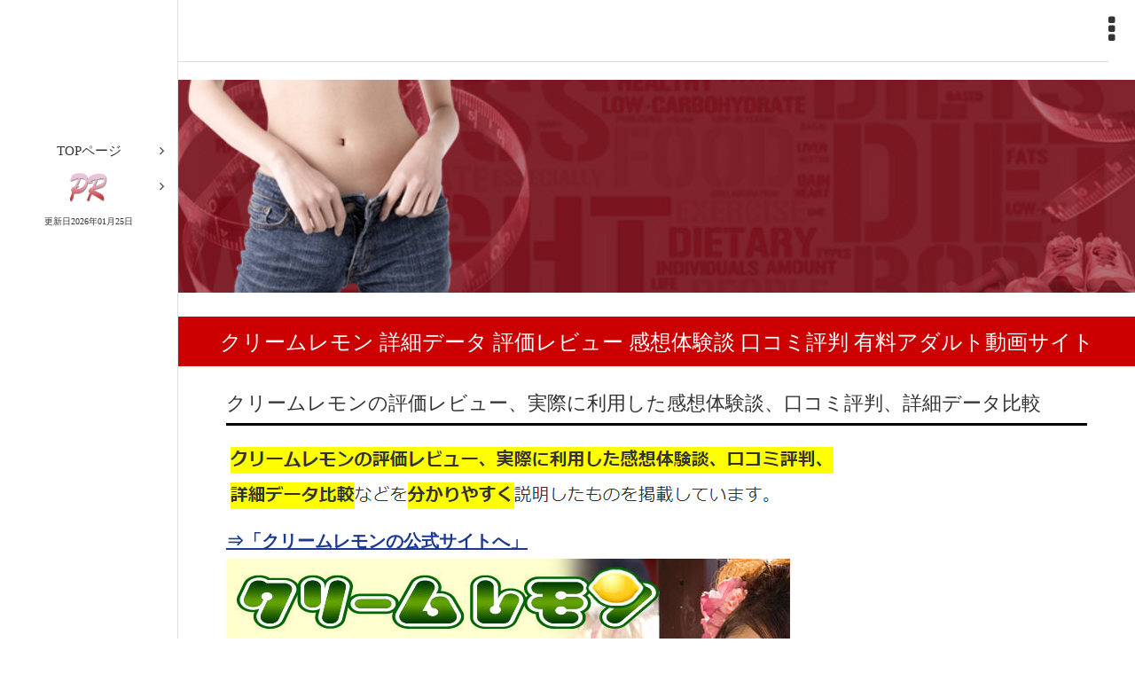

--- FILE ---
content_type: text/html; charset=UTF-8
request_url: https://press-crew.com/adarutosaito/creamlemon/
body_size: 81584
content:
<!DOCTYPE html>
<html lang="ja">
<head>
<meta charset="utf-8" />
<meta name="viewport" content="width=device-width, initial-scale=1, maximum-scale=1, user-scalable=no">

<link rel="canonical" href="https://press-crew.com/adarutosaito/creamlemon/">

<title>クリームレモン</title>
<meta name="Description" content="クリームレモン 詳細データ 評価レビュー 感想体験談 口コミ評判について解説しています。有料アダルト動画サイト比較では、実際に入会した体験談を元に価値のある有料のアダルト動画サイトを評価し比較して、長年の経験からおすすめのものやランキングを紹介しています。" />
<meta name="Keywords" content="クリームレモン,詳細,データ,評価,レビュー,感想,体験談,口コミ,評判,有料,アダルト,動画,おすすめ,サイト,比較,ランキング,評価,無修正" />
<link rel="icon" href="https://press-crew.com/favicon.ico" type="image/x-icon" />
<link rel="shortcut icon" type="img/x-icon" href="https://press-crew.com/favicon.ico" />
<link rel="stylesheet" href="https://press-crew.com/css/style.css">
<link rel="stylesheet" href="https://press-crew.com/css/content.css">
<!--左側のメニュー-->
<link rel="stylesheet" href="https://press-crew.com/css/vertical-responsive-menu.css" />
<!--右上のメニュー-->
<link rel="stylesheet" href="https://press-crew.com/css/nav-layout.css">
<!--ページ内メニュー-->
<link rel="stylesheet" href="https://press-crew.com/css/horizontal_menu.css">
<!--googlewebフォント-->
<link href='https://fonts.googleapis.com/css?family=Playball|Teko' rel='stylesheet' type='text/css'>
<!--アイコンwebフォント-->
<link rel="stylesheet" href="https://maxcdn.bootstrapcdn.com/font-awesome/4.4.0/css/font-awesome.min.css">
<!--[if lt IE 9]>
<script src="https://html5shiv.googlecode.com/svn/trunk/html5.js"></script>
<script src="https://css3-mediaqueries-js.googlecode.com/svn/trunk/css3-mediaqueries.js"></script>
<![endif]-->
</head>

<body>



<noscript>
<p>※このページはJavaScriptを使用しています。JavaScript設定を有効にしてご覧ください。</p>
</noscript>

<!--ロゴ（ページ左上のサイト名）-->
<header class="header">

<h1><img src="https://press-crew.com/h2.gif" alt="クリームレモン" /></h1>
  
  <!--右上のメニュー--> 
  <a href="#" class="nav-button"><i class="fa fa-ellipsis-v"></i></a>
  <div class="nav_right">
    <div class="nav">
      <ul>

        <li class="nav-submenu"> <a href="#" rel="nofollow">TOPページ</a>
          <ul>
            <li> <a href="https://press-crew.com/">有料アダルト動画サイト</a></li>
            <li> <a href="https://www.loveisinthestars2016.com/#nyumon" rel="nofollow">初めての有料アダルト動画サイト入門</a></li>
            <li> <a href="https://www.loveisinthestars2016.com/#oyakudachijyouhou" rel="nofollow">お役立ち情報</a></li>
            <li> <a href="https://www.loveisinthestars2016.com/#avsoukoukei" rel="nofollow">AV総合系おすすめアダルト動画サイト</a></li>
            <li> <a href="https://www.loveisinthestars2016.com/#shiroutokei" rel="nofollow">素人系おすすめアダルト動画サイト</a></li>
            <li> <a href="https://www.loveisinthestars2016.com/#hitodumajyukujyokei" rel="nofollow">人妻・熟女系おすすめアダルト動画サイト</a></li>
            <li> <a href="https://www.loveisinthestars2016.com/#smryojyokukei" rel="nofollow">SM・陵辱系おすすめアダルト動画サイト</a></li>
            <li> <a href="https://www.loveisinthestars2016.com/#tosatsukei" rel="nofollow">盗撮系おすすめアダルト動画サイト</a></li>
            <li> <a href="https://www.loveisinthestars2016.com/#animekei" rel="nofollow">アニメ系おすすめアダルト動画サイト</a></li>
            <li> <a href="https://www.loveisinthestars2016.com/#gaikokujinyomonokei" rel="nofollow">外国人・洋物系おすすめアダルト動画サイト</a></li>
            <li> <a href="https://www.loveisinthestars2016.com/#adultlivechat" rel="nofollow">アダルトライブチャットおすすめサイト</a></li>
          </ul>
        </li>

        <li class="nav-submenu"> <a href="#" rel="nofollow">有料アダルト動画入門・無料動画に潜む危険</a>
          <ul>
            <li> <a href="https://www.loveisinthestars2016.com/kaisetsu/muryokiken/" rel="nofollow">無料アダルト動画サイトに潜む危険について</a></li>
            <li> <a href="https://www.loveisinthestars2016.com/kaisetsu/yuryoichioshi/" rel="nofollow">有料アダルト動画をイチオシする理由</a></li>
            <li> <a href="https://www.loveisinthestars2016.com/kaisetsu/nyukaitaikaikeizoku/" rel="nofollow">アダルトサイトへの入会・退会・自動継続の方法</a></li>
            <li> <a href="https://www.loveisinthestars2016.com/kaisetsu/anzencreditcard/" rel="nofollow">ネットの安全性を守るためのクレジットカード</a></li>
            <li> <a href="https://www.loveisinthestars2016.com/kaisetsu/creditcarddollar/" rel="nofollow">クレジットカード使用によるドル建ての支払いについて</a></li>
            <li> <a href="https://www.loveisinthestars2016.com/kaisetsu/toraburutaisho/" rel="nofollow">万が一トラブルが起きた際の対処法</a></li>
            <li> <a href="https://www.loveisinthestars2016.com/kaisetsu/ppv/" rel="nofollow">PPVとは？</a></li>
            <li> <a href="https://www.loveisinthestars2016.com/kaisetsu/drm/" rel="nofollow">DRMとは？</a></li>
            <li> <a href="https://www.loveisinthestars2016.com/kaisetsu/musyuseihouritsu/" rel="nofollow">無修正動画は法律的に実際どうなの？</a></li>
            <li> <a href="https://www.loveisinthestars2016.com/kaisetsu/campaign/" rel="nofollow">アダルト動画サイトの割引値引きキャンペーン最新情報一覧</a></li>
          </ul>
        </li>

        <li class="nav-submenu"> <a href="#" rel="nofollow">有料アダルト動画の歴史</a>
          <ul>
            <li><a href="https://www.loveisinthestars2016.com/adultrekishi/" rel="nofollow">有料アダルト動画の歴史</a></li>
            <li><a href="https://www.loveisinthestars2016.com/poruno/" rel="nofollow">ポルノ映画</a></li>
            <li><a href="https://www.loveisinthestars2016.com/sekainoporuno/" rel="nofollow">世界のポルノ映画</a></li>
            <li><a href="https://www.loveisinthestars2016.com/nihonnoporuno/" rel="nofollow">日本のポルノ映画</a></li>
            <li><a href="https://www.loveisinthestars2016.com/adultvideo/" rel="nofollow">アダルトビデオ</a></li>
            <li><a href="https://www.loveisinthestars2016.com/#contents3-5" rel="nofollow">有料アダルト動画</a></li>
            <li><a href="https://www.loveisinthestars2016.com/academicporuno/" rel="nofollow">ポルノの学術論文・参考文献</a></li>
          </ul>
        </li>



        <li class="nav-submenu"> <a href="#" rel="nofollow">お得な割引クーポン</a>
          <ul>
            <li> <a href="https://www.loveisinthestars2016.com/#waribikicoupon" rel="nofollow">お得なクーポン一覧</a></li>
          </ul>
        </li>

      </ul>
    </div>
  </div>
  <button type="button" id="toggleMenu" class="toggle_menu"> <i class="fa fa-bars"></i> </button>
</header>



<!--左側のメニュー-->
<nav class="vertical_nav leftnav">


  <ul id="js-menu" class="menu">
    <li class="menu--item  menu--item__has_sub_menu">
      <label class="menu--link"> <span class="menu--label"><a href="#" class="main_menu--link">TOPページ</a></span> </label>
      <ul class="sub_menu">
        <li class="sub_menu--item"> <a href="https://press-crew.com/" class="sub_menu--link" >press-crew.com</a></li>
      </ul>
    </li>

    <li class="menu--item  menu--item__has_sub_menu">
      <label class="menu--link"> <span class="menu--label"><a href="#" class="main_menu--link"><img src="https://press-crew.com/PRRedBrushScriptStd.png" /></a></span> </label>
      <ul class="sub_menu">
        <li class="sub_menu--item"> <a href="https://press-crew.com/" class="sub_menu--link" >有料アダルト動画</a></li>
      </ul>
更新日2026年01月25日    </li>

  </ul>
</nav>



<div class="wrapper">
<div class="content">
<div class="content_inner">
<article>
<h2><img src="https://press-crew.com/h2.gif" alt="クリームレモン 詳細データ 評価レビュー 感想体験談 口コミ評判 有料アダルト動画サイト" /></h2>

<p><img src="https://press-crew.com/header.jpg" width="100%" alt="クリームレモン 詳細データ 評価レビュー 感想体験談 口コミ評判 有料アダルト動画サイト" title="クリームレモン 詳細データ 評価レビュー 感想体験談 口コミ評判 有料アダルト動画サイト" /></p>

<h3>クリームレモン 詳細データ 評価レビュー 感想体験談 口コミ評判 有料アダルト動画サイト</h3>
<section>





<h4>クリームレモンの評価レビュー、実際に利用した感想体験談、口コミ評判、詳細データ比較</h4>

<p>
<img src="https://press-crew.com/adarutosaito/creamlemon/contents1.png" /><br />
<strong><a href="https://click.dtiserv2.com/Click/1-168-210146" rel="nofollow">⇒「クリームレモンの公式サイトへ」</a></strong><br />
<a href="https://click.dtiserv2.com/Click/1-168-210146" rel="nofollow">
<img src="https://press-crew.com/adarutosaito/creamlemon/creamlemon.png" alt="クリームレモン" /></a><br />
<strong><a href="https://click.dtiserv2.com/Click/1-168-210146" rel="nofollow">⇒「クリームレモンの詳細はこちら！」</a></strong>
</p>

<h4>クリームレモンの評価(当サイトのおすすめランク)</h4>

<img src="https://press-crew.com/adarutosaito/creamlemon/contents2.png" />

<h4>評価レビュー＆感想体験談</h4>

<img src="https://press-crew.com/adarutosaito/creamlemon/contents3.png" />

<h4>クリームレモンの強み・長所・メリット</h4>

<img src="https://press-crew.com/adarutosaito/creamlemon/contents4.png" />

<h4>クリームレモンの弱み・短所・デメリット</h4>

<img src="https://press-crew.com/adarutosaito/creamlemon/contents5.png" />




<h4>クリームレモンの詳細データ・スペック</h4>






<p>

<table border="1">

<tr>
<th bgcolor="#EE0000">各項目</th>
<th bgcolor="#EE0000">詳細データ・スペック</th>
</tr>

<tr>
<td align="center">
<strong>サイト名</strong>
</td>
<td align="center">
<strong><a href="https://click.dtiserv2.com/Click/1-168-210146" rel="nofollow">クリームレモン</a></strong>
</td>
</tr>

<tr>
<td align="center">
<strong>ジャンル</strong>
</td>
<td align="center">
AV総合系
</td>
</tr>

<tr>
<td align="center">
<strong>料金体系</strong>
</td>
<td align="center">
月額定額
</td>
</tr>

<tr>
<td align="center">
<strong>料金<br />
(1ドル＝110円で計算)</strong>
</td>
<td align="center">
■30日会員・・・49.95ドル(5494.5円)<br />
■60日会員・・・90ドル(9900円)<br />
■90日会員・・・130ドル(14300円)【VIP会員】<br />
■180日会員・・・230ドル(25300円)【VIP会員】<br />
■360日会員・・・350ドル(38500円)【VIP会員】
</td>
</tr>




<tr>
<td align="center">
<strong>動画の本数</strong>
</td>
<td align="center">
約２４００本
</td>
</tr>




<tr>
<td align="center">
<strong>モザイク等の修正の<br />
有無</strong>
</td>
<td align="center">
無修正(一部修正有りの作品もあります)
</td>
</tr>

<tr>
<td align="center">
<strong>ダウンロードサイズの制限</strong>
</td>
<td align="center">
２ＧＢ／日<br />
※VIP会員は３ＧＢ／日
</td>
</tr>

<tr>
<td align="center">
<strong>著作権保護</strong>
</td>
<td align="center">
DRM制限無し(<a href="https://press-crew.com/kaisetsu/drm/" rel="nofollow">DRMとは？</a>)<br />
※ダウンロードした動画は退会後も自由に視聴できる(ネット認証やコピー制限がありません)。
</td>
</tr>

<tr>
<td align="center">
<strong>スマートフォン対応</strong>
</td>
<td align="center">
スマートフォン・タブレット対応済み
</td>
</tr>


<tr>
<td align="center">
<strong>決済方法</a></strong>
</td>
<td align="center">
クレジットカード
</td>
</tr>



<tr>
<td align="center">
<strong>対応クレジットカード</strong>
</td>
<td align="center">
VISA・Master・JCB・Diners<br />
<img src="https://press-crew.com/adarutosaito/creamlemon/visa.png" alt="VISA" />
<img src="https://press-crew.com/adarutosaito/creamlemon/master.png" alt="Master" />
<img src="https://press-crew.com/adarutosaito/creamlemon/jcb.png" alt="JCB" />
<img src="https://press-crew.com/adarutosaito/creamlemon/diners.png" alt="Diners" />
</td>
</tr>


<tr>
<td align="center">
<strong>クレジットカードの<br />
決済会社</strong>
</td>
<td align="center">
KINGSUMMIT
</td>
</tr>



<tr>
<td align="center">
<strong>クレジットカードの<br />
明細</strong>
</td>
<td align="center">
クレジットカードの明細書には「KINGSUMMIT」と記載されます。<br />
アダルトと分かるような記載は一切ありません。
</td>
</tr>



<tr>
<td align="center">
<strong>退会方法</a></strong>
</td>
<td align="center">
<strong>契約は自動継続方式ですので、退会手続きをしない限り自動で更新されます。<br />
退会する場合は、入会案内ページの下部にある退会フォームへのリンクをクリックし、<br />
契約更新日の前日までに退会フォームから手続きをしてください。<br />
退会手続きを行ってからも、契約期間満了日まではサービスは利用可能です。<br />
契約期間は、入会した時点から会員種別毎の日数の期間での契約となります。<br />
したがって、月の途中や月末に契約しても、料金面で損をすることはありません。<br />
例えば、4月25日に30日会員で入会した場合、5月24日までが契約期間となります。</strong>
</td>
</tr>



</table>


</p>


<p>
<strong><a href="https://click.dtiserv2.com/Click/1-168-210146" rel="nofollow">⇒「クリームレモンの公式サイトへ」</a></strong><br />
<a href="https://click.dtiserv2.com/Click/1-168-210146" rel="nofollow">
<img src="https://press-crew.com/adarutosaito/creamlemon/creamlemon.png" alt="クリームレモン" /></a><br />
<strong><a href="https://click.dtiserv2.com/Click/1-168-210146" rel="nofollow">⇒「クリームレモンの詳細はこちら！」</a></strong>
</p>








<p style="text-align: right">⇒<a href="https://press-crew.com/">有料アダルト動画サイト</a>(TOPページ)</p>

</section>




<hr style="border-bottom:solid 1px #CCC" border="0" />






<h6 id="nyumon"><img src="https://press-crew.com/h2.gif" alt="初めての有料アダルト動画サイト入門" /></h6>
<section>
<div style="width:100%;border:solid 1px #ff0000; margin:50px auto; padding-left: 20px;">
<span style="background-color: #FFFF00;">初めての有料アダルト動画サイト入門</span>
<ul>
<li><a href="https://press-crew.com/kaisetsu/muryokiken/">無料アダルト動画サイトに潜む危険について</a></li>
<li><a href="https://press-crew.com/kaisetsu/yuryoichioshi/">有料アダルト動画をイチオシする理由</a></li>
<li><a href="https://press-crew.com/kaisetsu/nyukaitaikaikeizoku/">アダルトサイトへの入会・退会・自動継続の方法</a></li>
<li><a href="https://press-crew.com/kaisetsu/anzencreditcard/">ネットの安全性を守るためのクレジットカード</a></li>
<li><a href="https://press-crew.com/kaisetsu/musyuseihouritsu/">無修正動画は法律的に実際どうなの？</a></li>
<li><a href="https://press-crew.com/kaisetsu/creditcarddollar/">クレジットカード使用によるドル建ての支払いについて</a></li>
<li><a href="https://press-crew.com/kaisetsu/toraburutaisho/">万が一トラブルが起きた際の対処法</a></li>
<li><a href="https://press-crew.com/kaisetsu/ppv/">PPVとは？</a></li>
<li><a href="https://press-crew.com/kaisetsu/drm/">DRMとは？</a></li>
</ul>
</div>
</section>

<h6 id="waribikicoupon"><img src="https://press-crew.com/h2.gif" alt="お得な割引クーポン" /></h6>
<section>
<div style="width:100%;border:solid 1px #ff0000; margin:50px auto; padding-left: 20px;">
<span style="background-color: #FFFF00;">お得な割引クーポン</span>
<ul>
<li><a href="https://press-crew.com/coupon/caribbeancomcoupon/">カリビアンコム 割引クーポン</a></li>
<li><a href="https://press-crew.com/coupon/1pondocoupon/">一本道 割引クーポン</a></li>
<li><a href="https://press-crew.com/coupon/10musumecoupon/">天然むすめ 割引クーポン</a></li>
<li><a href="https://press-crew.com/coupon/pacopacomamacoupon/">パコパコママ 割引クーポン</a></li>
<li><a href="https://press-crew.com/coupon/heydougagetsugakucoupon/">Hey動画 月額見放題プラン 割引クーポン</a></li>
<li><a href="https://press-crew.com/coupon/muramuracoupon/">ムラムラってくる素人のサイトを作りました 割引クーポン</a></li>
<li><a href="https://press-crew.com/coupon/tmpcoupon/">TMP加盟サイト 割引クーポン</a></li>
<li><a href="https://press-crew.com/coupon/couponlist/">割引クーポン一覧</a></li>
</ul>
</div>
</section>

<h6 id="oyakudachijyouhou"><img src="https://press-crew.com/h2.gif" alt="お役立ち情報" /></h6>
<section>
<div style="width:100%;border:solid 1px #ff0000; margin:50px auto; padding-left: 20px;">
<span style="background-color: #FFFF00;">お役立ち情報</span>
<ul>
<li><a href="https://press-crew.com/kaisetsu/campaign/">アダルト動画サイトの割引値引きキャンペーン最新情報一覧</a></li>
<li><a href="https://press-crew.com/ranking/ryokinyasui/">料金が安いアダルト動画サイト</a></li>
<li><a href="https://press-crew.com/ranking/avjyoyusakuhinranking/">アダルト動画サイトのAV女優動画作品ランキングページ一覧</a></li>
<li><a href="https://press-crew.com/ranking/caribbeanranking/">カリビアンコム 年間ダウンロードランキング一覧</a></li>
<li><a href="https://press-crew.com/ranking/dugaranking/">DUGA 年間 作品ランキング一覧</a></li>
<li><a href="https://press-crew.com/ranking/fanzaranking/">FANZA(旧DMM.R18) 年間 作品ランキング一覧</a></li>
<li><a href="https://press-crew.com/ranking/caribbeanawardranking/">カリビアンコムアワード 年間ランキング一覧</a></li>
<li><a href="https://press-crew.com/ranking/10musumeranking/">ミス天然むすめ 年間ランキング一覧</a></li>
<li><a href="https://press-crew.com/avjyoyu/musyuusei/">有名AV女優の無修正動画一覧</a></li>
</ul>
</div>
</section>

<h6 id="avsoukoukei"><img src="https://press-crew.com/h2.gif" alt="AV総合系おすすめアダルト動画サイト" /></h6>
<section>
<div style="width:100%;border:solid 1px #ff0000; margin:50px auto; padding-left: 20px;">
<span style="background-color: #FFFF00;">AV総合系おすすめアダルト動画サイト</span>
<ul>
<li><a href="https://press-crew.com/adarutosaito/caribbeancom/">カリビアンコム</a></li>
<li><a href="https://press-crew.com/adarutosaito/heyzo/">HEYZO</a></li>
<li><a href="https://press-crew.com/adarutosaito/1pondo/">一本道</a></li>
<li><a href="https://press-crew.com/adarutosaito/shiroutochudoku/">素人ちゅーどく</a></li>
<li><a href="https://press-crew.com/adarutosaito/enjyokousai/">援助交際めちゃはめムービー</a></li>
<li><a href="https://press-crew.com/adarutosaito/tokyohot/">TOKYO-HOT(東京熱)</a></li>
<li><a href="https://press-crew.com/adarutosaito/tmpfreepass/">TMPフリーパス</a></li>
<li><a href="https://press-crew.com/adarutosaito/heydougagetsugaku/">Hey動画 月額見放題プラン</a></li>
<li><a href="https://press-crew.com/adarutosaito/unextadult/">U-NEXT(アダルト)</a></li>
<li><a href="https://press-crew.com/adarutosaito/hnext/">H-NEXT</a></li>
<li><a href="https://press-crew.com/adarutosaito/fanzamihoudaichlite/">FANZA見放題chライト</a></li>
<li><a href="https://press-crew.com/adarutosaito/fanzamihoudaichpremium/">FANZA見放題chプレミアム</a></li>
<li><a href="https://press-crew.com/adarutosaito/pikkur/">Pikkur(ピッカー)</a></li>
<li><a href="https://press-crew.com/adarutosaito/x1xcom/">X1X.com</a></li>
<li><a href="https://press-crew.com/adarutosaito/xcity/">XCITY</a></li>
<li><a href="https://press-crew.com/adarutosaito/rakutentvavmihodai/">楽天TV(アダルト)AV見放題</a></li>
<li><a href="https://press-crew.com/adarutosaito/eroxjapanz/">エロックスジャパンZ</a></li>
<li><a href="https://press-crew.com/adarutosaito/av9898/">av9898(Hey動画)</a></li>
<li><a href="https://press-crew.com/adarutosaito/shinsakuadarutomihoudai/">新作アダルト見放題プラン</a></li>
<li><a href="https://press-crew.com/adarutosaito/avod/">アボッド(A-VOD)</a></li>
<li><a href="https://press-crew.com/adarutosaito/sodprime/">SODprime(SODプライム)</a></li>
<li><a href="https://press-crew.com/adarutosaito/docodemodouga/">どこでも動画(docodemo)</a></li>
<li><a href="https://press-crew.com/adarutosaito/caribbeancompremium/">カリビアンコムプレミアム</a></li>
<li><a href="https://press-crew.com/adarutosaito/heydouga/">Hey動画</a></li>
<li><a href="https://press-crew.com/adarutosaito/heyzoppv/">HEYZO PPV(単品販売)</a></li>
<li><a href="https://press-crew.com/adarutosaito/fanza/">FANZA(旧DMM.R18)</a></li>
<li><a href="https://press-crew.com/adarutosaito/duga/">DUGA(デュガ)</a></li>
<li><a href="https://press-crew.com/adarutosaito/mgs/">MGS動画</a></li>
<li><a href="https://press-crew.com/adarutosaito/fc2contentsmarket/">FC2コンテンツマーケット アダルト動画</a></li>
<li><a href="https://press-crew.com/adarutosaito/sokmil/">SOKMIL(ソクミル)</a></li>
<li><a href="https://press-crew.com/adarutosaito/gcolle/">Gcolle</a></li>
<li><a href="https://press-crew.com/adarutosaito/javholic/">Javholic</a></li>
</ul>
</div>
</section>

<h6 id="shiroutokei"><img src="https://press-crew.com/h2.gif" alt="素人系おすすめアダルト動画サイト" /></h6>
<section>
<div style="width:100%;border:solid 1px #ff0000; margin:50px auto; padding-left: 20px;">
<span style="background-color: #FFFF00;">素人系おすすめアダルト動画サイト</span>
<ul>
<li><a href="https://press-crew.com/adarutosaito/shiroutochudoku/">素人ちゅーどく</a></li>
<li><a href="https://press-crew.com/adarutosaito/10musume/">天然むすめ</a></li>
<li><a href="https://press-crew.com/adarutosaito/enjyokousai/">援助交際めちゃはめムービー</a></li>
<li><a href="https://press-crew.com/adarutosaito/shirohame/">しろハメ</a></li>
<li><a href="https://press-crew.com/adarutosaito/unextadult/">U-NEXT(アダルト)</a></li>
<li><a href="https://press-crew.com/adarutosaito/tokyohot/">TOKYO-HOT(東京熱)</a></li>
<li><a href="https://press-crew.com/adarutosaito/h4610/">エッチな4610</a></li>
<li><a href="https://press-crew.com/adarutosaito/muramura/">ムラムラってくる素人のサイトを作りました</a></li>
<li><a href="https://press-crew.com/adarutosaito/heydouga/">Hey動画</a></li>
<li><a href="https://press-crew.com/adarutosaito/javholic/">Javholic</a></li>
<li><a href="https://press-crew.com/adarutosaito/moromieav/">もろみえAV</a></li>
<li><a href="https://press-crew.com/adarutosaito/fc2contentsmarket/">FC2コンテンツマーケット アダルト動画</a></li>
<li><a href="https://press-crew.com/adarutosaito/6ms/">6ms</a></li>
<li><a href="https://press-crew.com/adarutosaito/gcolle/">Gcolle</a></li>
<li><a href="https://press-crew.com/adarutosaito/dlgetchu/">DL.Getchu.com(ディーエルゲッチュ)</a></li>
<li><a href="https://press-crew.com/adarutosaito/ichibanyari/">一番槍(Hey動画)</a></li>
<li><a href="https://press-crew.com/adarutosaito/gachinco/">ガチん娘！(Hey動画)</a></li>
</ul>
</div>
</section>

<h6 id="hitodumajyukujyokei"><img src="https://press-crew.com/h2.gif" alt="人妻・熟女系おすすめアダルト動画サイト" /></h6>
<section>
<div style="width:100%;border:solid 1px #ff0000; margin:50px auto; padding-left: 20px;">
<span style="background-color: #FFFF00;">人妻・熟女系おすすめアダルト動画サイト</span>
<ul>
<li><a href="https://press-crew.com/adarutosaito/pacopacomama/">パコパコママ</a></li>
<li><a href="https://press-crew.com/adarutosaito/h0930/">エッチな0930</a></li>
<li><a href="https://press-crew.com/adarutosaito/mywife/">舞ワイフ セレブクラブ</a></li>
<li><a href="https://press-crew.com/adarutosaito/hitodumagiri/">人妻斬り</a></li>
<li><a href="https://press-crew.com/adarutosaito/urekkokurabu/">熟っ子倶楽部</a></li>
<li><a href="https://press-crew.com/adarutosaito/fanzajyukujyoch/">FANZA熟女チャンネル</a></li>
</ul>
</div>
</section>

<h6 id="smryojyokukei"><img src="https://press-crew.com/h2.gif" alt="SM・陵辱系おすすめアダルト動画サイト" /></h6>
<section>
<div style="width:100%;border:solid 1px #ff0000; margin:50px auto; padding-left: 20px;">
<span style="background-color: #FFFF00;">SM・陵辱系おすすめアダルト動画サイト</span>
<ul>
<li><a href="https://press-crew.com/adarutosaito/tokyohot/">TOKYO-HOT(東京熱)</a></li>
<li><a href="https://press-crew.com/adarutosaito/moromieav/">もろみえAV</a></li>
<li><a href="https://press-crew.com/adarutosaito/sakurakikaku/">露出調教さくら企画</a></li>
</ul>
</div>
</section>

<h6 id="tosatsukei"><img src="https://press-crew.com/h2.gif" alt="盗撮系おすすめアダルト動画サイト" /></h6>
<section>
<div style="width:100%;border:solid 1px #ff0000; margin:50px auto; padding-left: 20px;">
<span style="background-color: #FFFF00;">盗撮系おすすめアダルト動画サイト</span>
<ul>
<li><a href="https://press-crew.com/adarutosaito/peepingwiki/">PEEPING WIKI</a></li>
<li><a href="https://press-crew.com/adarutosaito/nozokizamurai/">のぞきザムライ</a></li>
<li><a href="https://press-crew.com/adarutosaito/shiroutochudoku/">素人ちゅーどく</a></li>
<li><a href="https://press-crew.com/adarutosaito/tousatsux/">盗撮X</a></li>
</ul>
</div>
</section>

<h6 id="animekei"><img src="https://press-crew.com/h2.gif" alt="アニメ系おすすめアダルト動画サイト" /></h6>
<section>
<div style="width:100%;border:solid 1px #ff0000; margin:50px auto; padding-left: 20px;">
<span style="background-color: #FFFF00;">アニメ系おすすめアダルト動画サイト</span>
<ul>
<li><a href="https://press-crew.com/adarutosaito/hanimez/">H AnimeZ</a></li>
<li><a href="https://press-crew.com/adarutosaito/unextadult/">U-NEXT(アダルト)</a></li>
<li><a href="https://press-crew.com/adarutosaito/hnext/">H-NEXT</a></li>
</ul>
</div>
</section>

<h6 id="gaikokujinyomonokei"><img src="https://press-crew.com/h2.gif" alt="外国人・洋物系おすすめアダルト動画サイト" /></h6>
<section>
<div style="width:100%;border:solid 1px #ff0000; margin:50px auto; padding-left: 20px;">
<span style="background-color: #FFFF00;">外国人・洋物系おすすめアダルト動画サイト</span>
<ul>
<li><a href="https://press-crew.com/adarutosaito/kin8tengoku/">金8天国(金髪天國)</a></li>
<li><a href="https://press-crew.com/adarutosaito/ichibanyari/">一番槍(Hey動画)</a></li>
</ul>
</div>
</section>

<h6 id="leskei"><img src="https://press-crew.com/h2.gif" alt="レズ系おすすめアダルト動画サイト" /></h6>
<section>
<div style="width:100%;border:solid 1px #ff0000; margin:50px auto; padding-left: 20px;">
<span style="background-color: #FFFF00;">レズ系おすすめアダルト動画サイト</span>
<ul>
<li><a href="https://press-crew.com/adarutosaito/uralesbian/">Ura Lesbian</a></li>
<li><a href="https://press-crew.com/adarutosaito/feti072/">feti072.com</a></li>
</ul>
</div>
</section>

<h6 id="adultlivechat"><img src="https://press-crew.com/h2.gif" alt="アダルトライブチャットおすすめサイト" /></h6>
<section>
<div style="width:100%;border:solid 1px #ff0000; margin:50px auto; padding-left: 20px;">
<span style="background-color: #FFFF00;">アダルトライブチャットおすすめサイト</span>
<ul>
<li><a href="https://press-crew.com/livechat/dxlive/">DXLIVE</a></li>
<li><a href="https://press-crew.com/livechat/caribbeancomgirl/">カリビアンコムガール</a></li>
</ul>
</div>
</section>

<h6 id="history"><img src="https://press-crew.com/h2.gif" alt="有料アダルト動画の歴史" /></h6>
<section>
<div style="width:100%;border:solid 1px #ff0000; margin:50px auto; padding-left: 20px;">
<span style="background-color: #FFFF00;">有料アダルト動画の歴史</span>
<ul>
<li><a href="https://press-crew.com/adultrekishi/">有料アダルト動画の歴史</a></li>
<li><a href="https://press-crew.com/poruno/">ポルノ映画</a></li>
<li><a href="https://press-crew.com/sekainoporuno/">世界のポルノ映画</a></li>
<li><a href="https://press-crew.com/nihonnoporuno/">日本のポルノ映画</a></li>
<li><a href="https://press-crew.com/adultvideo/">アダルトビデオ</a></li>
<li><a href="https://press-crew.com/academicporuno/">ポルノの学術論文・参考文献</a></li>
</ul>
</div>
</section>


<h6 id="muryodouga"><img src="https://press-crew.com/h2.gif" alt="動画作品紹介" /></h6>
<section>
<div style="width:100%;border:solid 1px #ff0000; margin:50px auto; padding-left: 20px;">
<span style="background-color: #FFFF00;">動画作品紹介</span>
<ul>
<li><a href="https://press-crew.com/adarutosaito/muryoadult_review/">無料アダルト動画高画質AVレビュー</a></li>
<li><a href="https://press-crew.com/">有料アダルト動画</a></li>
</ul>
</div>
</section>





<h6 id="contact"><img src="https://press-crew.com/h2.gif" alt="コンタクト等" /></h6>
<section>
<div style="width:100%;border:solid 1px #ff0000; margin:50px auto; padding-left: 20px;">
<span style="background-color: #FFFF00;">コンタクト等</span>
<ul>
<li><a href="https://press-crew.com/matching/namahamematching/">マッチングサイトで生ハメ</a></li>
<li><a href="https://press-crew.com/matching/eroapuriyorimatching/">マッチングサイトがエロアプリよりおすすめな理由</a></li>
<li><a href="https://press-crew.com/matching/chigyuofupako/">オフパコできた！チー牛でも</a></li>
<li><a href="https://press-crew.com/matching/anzensex/">セックスできる方法！安全に</a></li>
<li><a href="https://press-crew.com/matching/namahame/">生ハメ</a></li>
<li><a href="https://press-crew.com/matching/eroapuri/">エロアプリ</a></li>
<li><a href="https://press-crew.com/matching/ofupako/">オフパコ</a></li>
<li><a href="https://press-crew.com/matching/sex/">セックス</a></li>
<li><a href="https://press-crew.com/matching/fuzoku/">風俗求人おすすめ</a></li>
<li><a href="https://press-crew.com/matching/fuzoku/qpuri/">Qプリ</a></li>
<li><a href="https://press-crew.com/matching/papakatsu/">パパ活</a></li>
<li><a href="https://press-crew.com/matching/papakatsu/papakatsu-okodukai-kasegi/">パパ活でお小遣い稼ぎ</a></li>
<li><a href="https://press-crew.com/matching/papakatsu/papakatsu-yatteruko-iru/">パパ活やってる子いる？</a></li>
<li><a href="https://press-crew.com/adarutosaito/h0230/">エッチな0230</a></li>
<li><a href="https://press-crew.com/adarutosaito/gay-adult/">ゲイアダルト</a></li>
<li><a href="https://press-crew.com/unei/otoiawase/">お問い合わせ</a></li>
<li><a href="https://press-crew.com/unei/uneisha/">運営者情報</a></li>
<li><a href="https://press-crew.com/unei/mensekijikou/">免責事項</a></li>
<li><a href="https://press-crew.com/unei/sitemap/">サイトマップ</a></li>
</ul>
</div>

<p>
<a href="https://click.dtiserv2.com/Click2/1006004-6-210146" target="_blank" rel="nofollow noopener"><img src="https://affiliate.dtiserv.com/image/carib/06-700-02.jpg" border="0"></a>
</p>

<p>
<a href="https://click.dtiserv2.com/Click0/15070001-507-210146" target="_blank" rel="nofollow noopener"><img src="https://affiliate.dtiserv.com/image/allyoucanwatch/15070001.jpg" border="0"></a>
</p>



<p>
<span id="guide100"></span>
<br />
<br />
<a href="#guide1">1</a>
</p>

<p>
<span id="guide3"></span>
<br />
<br />
<a href="#guide4">4</a>
</p>

<p>
<span id="guide7"></span>
<br />
<br />
<a href="#guide8">8</a>
</p>

<p>
<span id="guide99"></span>
<br />
<br />
<a href="#guide100">100</a>
</p>

<p>
<span id="guide4"></span>
<br />
<br />
<a href="#guide5">5</a>
</p>

<p>
<span id="guide5"></span>
<br />
<br />
<a href="#guide6">6</a>
</p>

<p>
<span id="guide98"></span>
<br />
<br />
<a href="#guide99">99</a>
</p>

<p>
<span id="guide2"></span>
<br />
<br />
<a href="#guide3">3</a>
</p>

<p>
<span id="guide1"></span>
<br />
<br />
<a href="#guide2">2</a>
</p>

<p>
<span id="guide97"></span>
<br />
<br />
<a href="#guide98">98</a>
</p>

<p>
<span id="guide8"></span>
<br />
<br />
<a href="#guide9">9</a>
</p>

<p>
<span id="guide6"></span>
<br />
<br />
<a href="#guide7">7</a>
</p>

<p>
<span id="guide9"></span>
<br />
<br />
<a href="#guide10">10</a>
</p>

<p>
<span id="guide96"></span>
<br />
<br />
<a href="#guide97">97</a>
</p>

<p>
<span id="guide10"></span>
<br />
<br />
<a href="#guide11">11</a>
</p>

<p>
<span id="guide11"></span>
<br />
<br />
<a href="#guide12">12</a>
</p>

<p>
<span id="guide95"></span>
<br />
<br />
<a href="#guide96">96</a>
</p>

<p>
<span id="guide12"></span>
<br />
<br />
<a href="#guide13">13</a>
</p>

<p>
<span id="guide13"></span>
<br />
<br />
<a href="#guide14">14</a>
</p>

<p>
<span id="guide94"></span>
<br />
<br />
<a href="#guide95">95</a>
</p>

<p>
<span id="guide14"></span>
<br />
<br />
<a href="#guide15">15</a>
</p>

<p>
<span id="guide93"></span>
<br />
<br />
<a href="#guide94">94</a>
</p>

<p>
<span id="guide15"></span>
<br />
<br />
<a href="#guide16">16</a>
</p>

<p>
<span id="guide92"></span>
<br />
<br />
<a href="#guide93">93</a>
</p>

<p>
<span id="guide16"></span>
<br />
<br />
<a href="#guide17">17</a>
</p>

<p>
<span id="guide91"></span>
<br />
<br />
<a href="#guide92">92</a>
</p>

<p>
<span id="guide17"></span>
<br />
<br />
<a href="#guide18">18</a>
</p>

<p>
<span id="guide90"></span>
<br />
<br />
<a href="#guide91">91</a>
</p>

<p>
<span id="guide18"></span>
<br />
<br />
<a href="#guide19">19</a>
</p>

<p>
<span id="guide89"></span>
<br />
<br />
<a href="#guide90">90</a>
</p>

<p>
<span id="guide19"></span>
<br />
<br />
<a href="#guide20">20</a>
</p>

<p>
<span id="guide88"></span>
<br />
<br />
<a href="#guide89">89</a>
</p>

<p>
<span id="guide20"></span>
<br />
<br />
<a href="#guide21">21</a>
</p>

<p>
<span id="guide87"></span>
<br />
<br />
<a href="#guide88">88</a>
</p>

<p>
<span id="guide21"></span>
<br />
<br />
<a href="#guide22">22</a>
</p>

<p>
<span id="guide86"></span>
<br />
<br />
<a href="#guide87">87</a>
</p>

<p>
<span id="guide22"></span>
<br />
<br />
<a href="#guide23">23</a>
</p>

<p>
<span id="guide85"></span>
<br />
<br />
<a href="#guide86">86</a>
</p>

<p>
<span id="guide23"></span>
<br />
<br />
<a href="#guide24">24</a>
</p>

<p>
<span id="guide84"></span>
<br />
<br />
<a href="#guide85">85</a>
</p>

<p>
<span id="guide24"></span>
<br />
<br />
<a href="#guide25">25</a>
</p>

<p>
<span id="guide25"></span>
<br />
<br />
<a href="#guide26">26</a>
</p>

<p>
<span id="guide83"></span>
<br />
<br />
<a href="#guide84">84</a>
</p>

<p>
<span id="guide26"></span>
<br />
<br />
<a href="#guide27">27</a>
</p>

<p>
<span id="guide27"></span>
<br />
<br />
<a href="#guide28">28</a>
</p>

<p>
<span id="guide82"></span>
<br />
<br />
<a href="#guide83">83</a>
</p>

<p>
<span id="guide28"></span>
<br />
<br />
<a href="#guide29">29</a>
</p>

<p>
<span id="guide81"></span>
<br />
<br />
<a href="#guide82">82</a>
</p>

<p>
<span id="guide29"></span>
<br />
<br />
<a href="#guide30">30</a>
</p>

<p>
<span id="guide80"></span>
<br />
<br />
<a href="#guide81">81</a>
</p>

<p>
<span id="guide30"></span>
<br />
<br />
<a href="#guide31">31</a>
</p>

<p>
<span id="guide79"></span>
<br />
<br />
<a href="#guide80">80</a>
</p>

<p>
<span id="guide31"></span>
<br />
<br />
<a href="#guide32">32</a>
</p>

<p>
<span id="guide78"></span>
<br />
<br />
<a href="#guide79">79</a>
</p>

<p>
<span id="guide32"></span>
<br />
<br />
<a href="#guide33">33</a>
</p>

<p>
<span id="guide77"></span>
<br />
<br />
<a href="#guide78">78</a>
</p>

<p>
<span id="guide33"></span>
<br />
<br />
<a href="#guide34">34</a>
</p>

<p>
<span id="guide76"></span>
<br />
<br />
<a href="#guide77">77</a>
</p>

<p>
<span id="guide34"></span>
<br />
<br />
<a href="#guide35">35</a>
</p>

<p>
<span id="guide75"></span>
<br />
<br />
<a href="#guide76">76</a>
</p>

<p>
<span id="guide35"></span>
<br />
<br />
<a href="#guide36">36</a>
</p>

<p>
<span id="guide74"></span>
<br />
<br />
<a href="#guide75">75</a>
</p>

<p>
<span id="guide36"></span>
<br />
<br />
<a href="#guide37">37</a>
</p>

<p>
<span id="guide73"></span>
<br />
<br />
<a href="#guide74">74</a>
</p>

<p>
<span id="guide37"></span>
<br />
<br />
<a href="#guide38">38</a>
</p>

<p>
<span id="guide72"></span>
<br />
<br />
<a href="#guide73">73</a>
</p>

<p>
<span id="guide38"></span>
<br />
<br />
<a href="#guide39">39</a>
</p>

<p>
<span id="guide71"></span>
<br />
<br />
<a href="#guide72">72</a>
</p>

<p>
<span id="guide39"></span>
<br />
<br />
<a href="#guide40">40</a>
</p>

<p>
<span id="guide70"></span>
<br />
<br />
<a href="#guide71">71</a>
</p>

<p>
<span id="guide40"></span>
<br />
<br />
<a href="#guide41">41</a>
</p>

<p>
<span id="guide69"></span>
<br />
<br />
<a href="#guide70">70</a>
</p>

<p>
<span id="guide41"></span>
<br />
<br />
<a href="#guide42">42</a>
</p>

<p>
<span id="guide68"></span>
<br />
<br />
<a href="#guide69">69</a>
</p>

<p>
<span id="guide42"></span>
<br />
<br />
<a href="#guide43">43</a>
</p>

<p>
<span id="guide67"></span>
<br />
<br />
<a href="#guide68">68</a>
</p>

<p>
<span id="guide43"></span>
<br />
<br />
<a href="#guide44">44</a>
</p>

<p>
<span id="guide66"></span>
<br />
<br />
<a href="#guide67">67</a>
</p>

<p>
<span id="guide44"></span>
<br />
<br />
<a href="#guide45">45</a>
</p>

<p>
<span id="guide65"></span>
<br />
<br />
<a href="#guide66">66</a>
</p>

<p>
<span id="guide45"></span>
<br />
<br />
<a href="#guide46">46</a>
</p>

<p>
<span id="guide64"></span>
<br />
<br />
<a href="#guide65">65</a>
</p>

<p>
<span id="guide46"></span>
<br />
<br />
<a href="#guide47">47</a>
</p>

<p>
<span id="guide63"></span>
<br />
<br />
<a href="#guide64">64</a>
</p>

<p>
<span id="guide47"></span>
<br />
<br />
<a href="#guide48">48</a>
</p>

<p>
<span id="guide62"></span>
<br />
<br />
<a href="#guide63">63</a>
</p>

<p>
<span id="guide48"></span>
<br />
<br />
<a href="#guide49">49</a>
</p>

<p>
<span id="guide61"></span>
<br />
<br />
<a href="#guide62">62</a>
</p>

<p>
<span id="guide49"></span>
<br />
<br />
<a href="#guide50">50</a>
</p>

<p>
<span id="guide60"></span>
<br />
<br />
<a href="#guide61">61</a>
</p>

<p>
<span id="guide59"></span>
<br />
<br />
<a href="#guide60">60</a>
</p>

<p>
<span id="guide50"></span>
<br />
<br />
<a href="#guide51">51</a>
</p>

<p>
<span id="guide58"></span>
<br />
<br />
<a href="#guide59">59</a>
</p>

<p>
<span id="guide51"></span>
<br />
<br />
<a href="#guide52">52</a>
</p>

<p>
<span id="guide57"></span>
<br />
<br />
<a href="#guide58">58</a>
</p>

<p>
<span id="guide52"></span>
<br />
<br />
<a href="#guide53">53</a>
</p>

<p>
<span id="guide56"></span>
<br />
<br />
<a href="#guide57">57</a>
</p>

<p>
<span id="guide53"></span>
<br />
<br />
<a href="#guide54">54</a>
</p>

<p>
<span id="guide55"></span>
<br />
<br />
<a href="#guide56">56</a>
</p>

<p>
<span id="guide54"></span>
<br />
<br />
<a href="#guide55">55</a>
</p>



</section>

<img src="https://press-crew.com/link.jpg" border=0>
<img src="https://press-crew.com/link.jpg" border=0>
<img src="https://press-crew.com/link.jpg" border=0>
<a href="https://press-crew.com/nukistreet/"><img src="https://press-crew.com/link.jpg" alt="ぬきストリート【厳選】無料エロ動画まとめ" title="ぬきストリート【厳選】無料エロ動画まとめ" border=0></a>
<img src="https://press-crew.com/link.jpg" border=0>
<img src="https://press-crew.com/link.jpg" border=0>
<img src="https://press-crew.com/link.jpg" border=0>












<hr style="border-bottom:solid 1px #CCC" border="0" />

<h2><img src="https://press-crew.com/h2.gif" alt="クリームレモン 詳細データ 評価レビュー 感想体験談 口コミ評判 有料アダルト動画サイトの他の都道府県別住所・電話番号・ホームページ一覧" border=0 /></h2>

<table style="font-size:8px;">
<tbody>
<tr>
<td><strong>店名(会社名)</strong></td>
<td><strong>電話番号</strong></td>
<td><strong>住所（番地まで）</strong></td>
</tr>

<tr>
<td><a href="https://www.sapporo-hanabi.jp/" rel="nofollow">北海道のクリームレモン 詳細データ 評価レビュー 感想体験談 口コミ評判 有料アダルト動画サイトの他｜すすきのソープランド「花火」</a></td>
<td><a href="tel:011-521-5209">011-521-5209</a></td>
<td>〒064-0805<br />
北海道札幌市中央区南5条西4丁目 サンヨービル5階</td>
</tr>

<tr>
<td><a href="http://rupinasu-ao.com/" rel="nofollow">青森県のクリームレモン 詳細データ 評価レビュー 感想体験談 口コミ評判 有料アダルト動画サイトの他｜Rupinasu ～ルピナス～ 青森・弘前</a></td>
<td><a href="tel:090-7795-2361">090-7795-2361</a></td>
<td>〒038-0013<br />
青森県青森市19</td>
</tr>

<tr>
<td><a href="https://nanbujo.jp/" rel="nofollow">岩手県のクリームレモン 詳細データ 評価レビュー 感想体験談 口コミ評判 有料アダルト動画サイトの他｜南部城</a></td>
<td><a href="tel:019-622-4850">019-622-4850</a></td>
<td>〒020-0874<br />
岩手県盛岡市南大通1丁目7-3</td>
</tr>

<tr>
<td><a href="https://www.senhime-sendai.com/" rel="nofollow">宮城県のクリームレモン 詳細データ 評価レビュー 感想体験談 口コミ評判 有料アダルト動画サイトの他｜インペリアル千姫</a></td>
<td><a href="tel:022-227-2905">022-227-2905</a></td>
<td>〒980-0811<br />
宮城県仙台市青葉区一番町4丁目6-22</td>
</tr>

<tr>
<td><a href="http://akita-ladies.net/" rel="nofollow">秋田県のクリームレモン 詳細データ 評価レビュー 感想体験談 口コミ評判 有料アダルト動画サイトの他｜ソープランドレディース</a></td>
<td><a href="tel:018-864-5360">018-864-5360</a></td>
<td>〒010-0921<br />
秋田県秋田市大町6丁目2-17</td>
</tr>

<tr>
<td><a href="https://www.kiss-k-kiss.com/" rel="nofollow">山形県のクリームレモン 詳細データ 評価レビュー 感想体験談 口コミ評判 有料アダルト動画サイトの他｜キッスキッス</a></td>
<td><a href="tel:090-6450-9494">090-6450-9494</a></td>
<td>〒992-0025<br />
山形県米沢市通町2丁目13-31</td>
</tr>

<tr>
<td><a href="http://ukiyoburo.com/" rel="nofollow">福島県のクリームレモン 詳細データ 評価レビュー 感想体験談 口コミ評判 有料アダルト動画サイトの他｜浮世風呂夢殿</a></td>
<td><a href="tel:024-522-4790">024-522-4790</a></td>
<td>〒960-8033<br />
福島県福島市万世町1-37</td>
</tr>

<tr>
<td><a href="https://www.splash-tsuchiura.com/" rel="nofollow">茨城県のクリームレモン 詳細データ 評価レビュー 感想体験談 口コミ評判 有料アダルト動画サイトの他｜スプラッシュ</a></td>
<td><a href="tel:029-827-1008">029-827-1008</a></td>
<td>〒300-0037<br />
茨城県土浦市桜町2丁目5-12</td>
</tr>

<tr>
<td><a href="http://royalviton.com/" rel="nofollow">栃木県のクリームレモン 詳細データ 評価レビュー 感想体験談 口コミ評判 有料アダルト動画サイトの他｜ロイヤルヴィトン</a></td>
<td><a href="tel:0120-471007">0120-471007</a></td>
<td>〒320-0801<br />
栃木県宇都宮市池上町4-21</td>
</tr>

<tr>
<td><a href="http://harlembeat.net/" rel="nofollow">群馬県のクリームレモン 詳細データ 評価レビュー 感想体験談 口コミ評判 有料アダルト動画サイトの他｜ハーレムビート</a></td>
<td><a href="tel:0276-60-5140">0276-60-5140</a></td>
<td>〒374-0023<br />
群馬県館林市大手町7-9</td>
</tr>

<tr>
<td><a href="http://www.prettyrabbit.com/" rel="nofollow">埼玉県のクリームレモン 詳細データ 評価レビュー 感想体験談 口コミ評判 有料アダルト動画サイトの他｜プリティーラビット</a></td>
<td><a href="tel:048-645-2889">048-645-2889</a></td>
<td>〒330-0802<br />
埼玉県さいたま市大宮区宮町4丁目25-9</td>
</tr>

<tr>
<td><a href="https://www.vegas-chiba.com/" rel="nofollow">千葉県のクリームレモン 詳細データ 評価レビュー 感想体験談 口コミ評判 有料アダルト動画サイトの他｜千葉ソープランド ベガス</a></td>
<td><a href="tel:043-201-4126">043-201-4126</a></td>
<td>〒260-0016<br />
千葉県千葉市中央区栄町35-7</td>
</tr>

<tr>
<td><a href="http://www.camomile-web.net/" rel="nofollow">東京都のクリームレモン 詳細データ 評価レビュー 感想体験談 口コミ評判 有料アダルト動画サイトの他｜カモミール</a></td>
<td><a href="tel:03-3871-3922">03-3871-3922</a></td>
<td>〒111-0031<br />
東京都台東区千束4丁目47-12</td>
</tr>

<tr>
<td><a href="https://kawasaki-soapland-shellwest.jp/" rel="nofollow">神奈川県のクリームレモン 詳細データ 評価レビュー 感想体験談 口コミ評判 有料アダルト動画サイトの他｜シェルクラブウエスト</a></td>
<td><a href="tel:044-211-3771">044-211-3771</a></td>
<td>〒210-0015<br />
神奈川県川崎市川崎区南町18-10</td>
</tr>

<tr>
<td><a href="https://www.yushimagoten.jp/" rel="nofollow">新潟県のクリームレモン 詳細データ 評価レビュー 感想体験談 口コミ評判 有料アダルト動画サイトの他｜湯房湯島御殿</a></td>
<td><a href="tel:025-224-2383">025-224-2383</a></td>
<td>〒951-8063<br />
新潟県新潟市中央区古町通5番町600-1</td>
</tr>

<tr>
<td><a href="http://www.queen-aqua.com/" rel="nofollow">富山県のクリームレモン 詳細データ 評価レビュー 感想体験談 口コミ評判 有料アダルト動画サイトの他｜富山セクシーサロン クイーン＆虎の穴</a></td>
<td><a href="tel:076-433-6880">076-433-6880</a></td>
<td>〒930-0082<br />
富山県富山市桜木町1番5号コスモビル1階</td>
</tr>

<tr>
<td><a href="https://www.syatou-rauge.info/" rel="nofollow">石川県のクリームレモン 詳細データ 評価レビュー 感想体験談 口コミ評判 有料アダルト動画サイトの他｜シャトールージュ</a></td>
<td><a href="tel:0761-74-7026">0761-74-7026</a></td>
<td>〒922-0412<br />
石川県加賀市片山津温泉乙27-2</td>
</tr>

<tr>
<td><a href="https://www.f-hotheaven.com/" rel="nofollow">福井県のクリームレモン 詳細データ 評価レビュー 感想体験談 口コミ評判 有料アダルト動画サイトの他｜ホットヘブン</a></td>
<td><a href="tel:0776-28-3312">0776-28-3312</a></td>
<td>〒910-0006<br />
福井県福井市中央1丁目11-19</td>
</tr>

<tr>
<td><a href="https://www.kofu-orangehouse.net/" rel="nofollow">山梨県のクリームレモン 詳細データ 評価レビュー 感想体験談 口コミ評判 有料アダルト動画サイトの他｜オレンジハウス</a></td>
<td><a href="tel:055-223-3769">055-223-3769</a></td>
<td>〒400-0032<br />
山梨県甲府市中央1丁目19-3</td>
</tr>

<tr>
<td><a href="http://www.ueda-gal.com/" rel="nofollow">長野県のクリームレモン 詳細データ 評価レビュー 感想体験談 口コミ評判 有料アダルト動画サイトの他｜上山田温泉 ファッションヘルス ギャル</a></td>
<td><a href="tel:026-276-1639">026-276-1639</a></td>
<td>〒389-0821<br />
長野県千曲市上山田温泉2-15-4</td>
</tr>

<tr>
<td><a href="https://www.rubul.net/" rel="nofollow">岐阜県のクリームレモン 詳細データ 評価レビュー 感想体験談 口コミ評判 有料アダルト動画サイトの他｜シャトー・ルーブル</a></td>
<td><a href="tel:058-274-8780">058-274-8780</a></td>
<td>〒500-8477<br />
岐阜県岐阜市加納水野町1丁目32</td>
</tr>

<tr>
<td><a href="http://www.kamakura-goten.jp/" rel="nofollow">静岡県のクリームレモン 詳細データ 評価レビュー 感想体験談 口コミ評判 有料アダルト動画サイトの他｜鎌倉御殿</a></td>
<td><a href="tel:0557-83-6455">0557-83-6455</a></td>
<td>〒413-0014<br />
静岡県熱海市渚町14-7</td>
</tr>

<tr>
<td><a href="http://www.482-5983.com/" rel="nofollow">愛知県のクリームレモン 詳細データ 評価レビュー 感想体験談 口コミ評判 有料アダルト動画サイトの他｜パラダイス</a></td>
<td><a href="tel:052-482-5983">052-482-5983</a></td>
<td>〒453-0027<br />
愛知県名古屋市中村区大門町17</td>
</tr>

<tr>
<td><a href="https://www.talent-club.jp/" rel="nofollow">三重県のクリームレモン 詳細データ 評価レビュー 感想体験談 口コミ評判 有料アダルト動画サイトの他｜タレントクラブ</a></td>
<td><a href="tel:059-352-2312">059-352-2312</a></td>
<td>〒510-0087<br />
三重県四日市市西新地5-11</td>
</tr>

<tr>
<td><a href="https://www.elfin-ogoto.com/" rel="nofollow">滋賀県のクリームレモン 詳細データ 評価レビュー 感想体験談 口コミ評判 有料アダルト動画サイトの他｜エルフィン</a></td>
<td><a href="tel:077-578-6056">077-578-6056</a></td>
<td>〒520-0102<br />
滋賀県大津市苗鹿3丁目7-4</td>
</tr>

<tr>
<td><a href="https://www.hot-point.co.jp/" rel="nofollow">京都府のクリームレモン 詳細データ 評価レビュー 感想体験談 口コミ評判 有料アダルト動画サイトの他｜ホットポイント物語</a></td>
<td><a href="tel:075-213-1383">075-213-1383</a></td>
<td>〒600-8001<br />
京都府京都市下京区四条通小橋西入上る真町98-8</td>
</tr>

<tr>
<td><a href="https://yanneko.net/" rel="nofollow">大阪府のクリームレモン 詳細データ 評価レビュー 感想体験談 口コミ評判 有料アダルト動画サイトの他｜やんちゃな子猫</a></td>
<td><a href="tel:06-6484-2345">06-6484-2345</a></td>
<td>〒542-0073<br />
大阪府大阪市中央区日本橋1丁目8-4-303</td>
</tr>

<tr>
<td><a href="http://s-hanshin.main.jp/" rel="nofollow">兵庫県のクリームレモン 詳細データ 評価レビュー 感想体験談 口コミ評判 有料アダルト動画サイトの他｜ファッションソープ阪神</a></td>
<td><a href="tel:0120-883679">0120-883679</a></td>
<td>〒660-0892<br />
兵庫県尼崎市東難波町5丁目17-36</td>
</tr>

<tr>
<td><a href="http://aromaclinic-nara.com/" rel="nofollow">奈良県のクリームレモン 詳細データ 評価レビュー 感想体験談 口コミ評判 有料アダルト動画サイトの他｜メンズボディスパ アロマクリニック奈良 奈良店</a></td>
<td><a href="tel:0742-93-4111">0742-93-4111</a></td>
<td>〒630-8244<br />
奈良県奈良市三条町321-4 美幸ビル4階</td>
</tr>

<tr>
<td><a href="https://awa-awa.com/" rel="nofollow">和歌山県のクリームレモン 詳細データ 評価レビュー 感想体験談 口コミ評判 有料アダルト動画サイトの他｜女子寮</a></td>
<td><a href="tel:073-432-2652">073-432-2652</a></td>
<td>〒640-8101<br />
和歌山県和歌山市新雑賀町29</td>
</tr>

<tr>
<td><a href="https://azule.vc/" rel="nofollow">鳥取県のクリームレモン 詳細データ 評価レビュー 感想体験談 口コミ評判 有料アダルト動画サイトの他｜ア・ズール</a></td>
<td><a href="tel:0859-30-2828">0859-30-2828</a></td>
<td>〒683-0001<br />
鳥取県米子市皆生温泉3丁目2-21</td>
</tr>

<tr>
<td><a href="http://www.rose-roads.com/" rel="nofollow">島根県のクリームレモン 詳細データ 評価レビュー 感想体験談 口コミ評判 有料アダルト動画サイトの他｜クラブローズローズ</a></td>
<td><a href="tel:0852-62-0716">0852-62-0716</a></td>
<td>〒699-0201<br />
島根県松江市玉湯町玉造1191</td>
</tr>

<tr>
<td><a href="https://ryu-gu-jyo.jp/" rel="nofollow">岡山県のクリームレモン 詳細データ 評価レビュー 感想体験談 口コミ評判 有料アダルト動画サイトの他｜竜宮城</a></td>
<td><a href="tel:086-232-9585">086-232-9585</a></td>
<td>〒700-0836<br />
岡山県岡山市北区中央町3-2</td>
</tr>

<tr>
<td><a href="https://h-ousama.com/" rel="nofollow">広島県のクリームレモン 詳細データ 評価レビュー 感想体験談 口コミ評判 有料アダルト動画サイトの他｜はだかの王様</a></td>
<td><a href="tel:082-246-0848">082-246-0848</a></td>
<td>〒730-0027<br />
広島県広島市中区薬研堀5-21</td>
</tr>

<tr>
<td><a href="https://www.kairakufujin.com/" rel="nofollow">山口県のクリームレモン 詳細データ 評価レビュー 感想体験談 口コミ評判 有料アダルト動画サイトの他｜下関ソープランド快楽夫人</a></td>
<td><a href="tel:083-242-5501">083-242-5501</a></td>
<td>〒750-0025<br />
山口県下関市竹崎町3丁目13番3</td>
</tr>

<tr>
<td><a href="http://www.roman-h.com/" rel="nofollow">徳島県のクリームレモン 詳細データ 評価レビュー 感想体験談 口コミ評判 有料アダルト動画サイトの他｜人妻たちの秘密の情事</a></td>
<td><a href="tel:088-678-8344">088-678-8344</a></td>
<td>〒770-0000<br />
徳島県徳島市川内町鈴江西72-2</td>
</tr>

<tr>
<td><a href="http://www.kotohirasoap-jack.com/" rel="nofollow">香川県のクリームレモン 詳細データ 評価レビュー 感想体験談 口コミ評判 有料アダルト動画サイトの他｜ジャックと豆の木</a></td>
<td><a href="tel:0120-732253">0120-732253</a></td>
<td>〒766-0001<br />
香川県仲多度郡琴平町261-6</td>
</tr>

<tr>
<td><a href="https://www.dogo-senhime.com/" rel="nofollow">愛媛県のクリームレモン 詳細データ 評価レビュー 感想体験談 口コミ評判 有料アダルト動画サイトの他｜千姫</a></td>
<td><a href="tel:089-946-2622">089-946-2622</a></td>
<td>〒790-0841<br />
愛媛県松山市道後多幸町3-16</td>
</tr>

<tr>
<td><a href="http://www.taishikan-k.com/" rel="nofollow">高知県のクリームレモン 詳細データ 評価レビュー 感想体験談 口コミ評判 有料アダルト動画サイトの他｜ラウンジクラブ太子館</a></td>
<td><a href="tel:0120-526236">0120-526236</a></td>
<td>〒780-0834<br />
高知県高知市堺町12-18</td>
</tr>

<tr>
<td><a href="http://www.zeal-no1.com/" rel="nofollow">福岡県のクリームレモン 詳細データ 評価レビュー 感想体験談 口コミ評判 有料アダルト動画サイトの他｜小倉ソープZEAL No.1（ジールナンバーワン）</a></td>
<td><a href="tel:0120-346333">0120-346333</a></td>
<td>〒802-0008<br />
福岡県北九州市小倉北区船頭町3-5</td>
</tr>

<tr>
<td><a href="https://www.blazer-saga.net/" rel="nofollow">佐賀県のクリームレモン 詳細データ 評価レビュー 感想体験談 口コミ評判 有料アダルト動画サイトの他｜ブレザー・ぶれざー</a></td>
<td><a href="tel:0954-42-2323">0954-42-2323</a></td>
<td>〒843-0301<br />
佐賀県嬉野市嬉野町大字下宿乙584番地5</td>
</tr>

<tr>
<td><a href="http://r.goope.jp/puyo" rel="nofollow">長崎県のクリームレモン 詳細データ 評価レビュー 感想体験談 口コミ評判 有料アダルト動画サイトの他｜おあそびパブ ぷよぷよ</a></td>
<td><a href="tel:095-825-5405">095-825-5405</a></td>
<td>〒850-0901<br />
長崎県長崎市本石灰町3-10 銀河ビル</td>
</tr>

<tr>
<td><a href="https://www.sirius.sc/" rel="nofollow">熊本県のクリームレモン 詳細データ 評価レビュー 感想体験談 口コミ評判 有料アダルト動画サイトの他｜シリウス</a></td>
<td><a href="tel:0800-1117373">0800-1117373</a></td>
<td>〒860-0802<br />
熊本県熊本市中央区中央街8-18</td>
</tr>

<tr>
<td><a href="https://mooningmusume.com/" rel="nofollow">大分県のクリームレモン 詳細データ 評価レビュー 感想体験談 口コミ評判 有料アダルト動画サイトの他｜モーニング娘</a></td>
<td><a href="tel:0977-23-8419">0977-23-8419</a></td>
<td>〒874-0944<br />
大分県別府市元町16-17</td>
</tr>

<tr>
<td><a href="https://dokidokidh.com/" rel="nofollow">宮崎県のクリームレモン 詳細データ 評価レビュー 感想体験談 口コミ評判 有料アダルト動画サイトの他｜どきどき探検隊</a></td>
<td><a href="tel:0985-60-5878">0985-60-5878</a></td>
<td>〒880-0001<br />
宮崎県宮崎市橘通西3丁目6-8</td>
</tr>

<tr>
<td><a href="https://www.soapland-hien.jp/" rel="nofollow">鹿児島県のクリームレモン 詳細データ 評価レビュー 感想体験談 口コミ評判 有料アダルト動画サイトの他｜ソープランド秘宴</a></td>
<td><a href="tel:0993-22-2283">0993-22-2283</a></td>
<td>〒891-0406<br />
鹿児島県指宿市湯の浜5丁目10-11</td>
</tr>

<tr>
<td><a href="http://nasu-jogakuen.com/" rel="nofollow">沖縄県のクリームレモン 詳細データ 評価レビュー 感想体験談 口コミ評判 有料アダルト動画サイトの他｜ナース女学園</a></td>
<td><a href="tel:098-863-0094">098-863-0094</a></td>
<td>〒900-0037<br />
沖縄県那覇市辻2丁目21-1</td>
</tr>



<tr>
<td><a href="https://www.yomiuri.co.jp/" rel="nofollow">東京都のクリームレモン 詳細データ 評価レビュー 感想体験談 口コミ評判 有料アダルト動画サイトの他｜読売新聞オンライン：ニュース＆お得サイト</a></td>
<td><a href="tel:03-3242-1111">03-3242-1111</a></td>
<td>〒100-8055<br />
東京都千代田区大手町1-7-1</td>
</tr>

<tr>
<td><a href="https://www.asahi.com/" rel="nofollow">東京都のクリームレモン 詳細データ 評価レビュー 感想体験談 口コミ評判 有料アダルト動画サイトの他｜朝日新聞デジタル：朝日新聞社のニュースサイト</a></td>
<td><a href="tel:03-3545-0131">03-3545-0131</a></td>
<td>〒104-8011<br />
東京都中央区築地5-3-2</td>
</tr>

<tr>
<td><a href="https://www.nikkei.com/" rel="nofollow">東京都のクリームレモン 詳細データ 評価レビュー 感想体験談 口コミ評判 有料アダルト動画サイトの他｜日本経済新聞</a></td>
<td><a href="tel:03-3270-0251">03-3270-0251</a></td>
<td>〒100-8066<br />
東京都千代田区大手町1-3-7</td>
</tr>

<tr>
<td><a href="https://www.mainichi.co.jp/" rel="nofollow">東京都のクリームレモン 詳細データ 評価レビュー 感想体験談 口コミ評判 有料アダルト動画サイトの他｜毎日新聞社</a></td>
<td><a href="tel:03-3212-0321">03-3212-0321</a></td>
<td>〒100-8051<br />
東京都千代田区一ツ橋1-1-1</td>
</tr>

<tr>
<td><a href="https://www.sankei.com/" rel="nofollow">東京都のクリームレモン 詳細データ 評価レビュー 感想体験談 口コミ評判 有料アダルト動画サイトの他｜産経ニュース</a></td>
<td><a href="tel:03-3231-7111">03-3231-7111</a></td>
<td>〒100-8077<br />
東京都千代田区大手町1丁目7番2号</td>
</tr>

<tr>
<td><a href="http://www.np-net.co.jp/" rel="nofollow">東京都のクリームレモン 詳細データ 評価レビュー 感想体験談 口コミ評判 有料アダルト動画サイトの他｜エヌピー通信社</a></td>
<td><a href="tel:03-3971-0111">03-3971-0111</a></td>
<td>〒171-8558<br />
東京都豊島区南池袋3-8-4</td>
</tr>

<tr>
<td><a href="https://www.japantimes.co.jp/" rel="nofollow">東京都のクリームレモン 詳細データ 評価レビュー 感想体験談 口コミ評判 有料アダルト動画サイトの他｜The Japan Times - News on Japan, Business News, Opinion, Sports, Entertainment and More</a></td>
<td><a href="tel:050-3646-0123">050-3646-0123</a></td>
<td>〒102-0094<br />
東京都千代田区紀尾井町3-12 紀尾井町ビル14F</td>
</tr>

<tr>
<td><a href="https://ibarakinews.jp/" rel="nofollow">茨城県のクリームレモン 詳細データ 評価レビュー 感想体験談 口コミ評判 有料アダルト動画サイトの他｜茨城新聞クロスアイ</a></td>
<td><a href="tel:029-239-3001">029-239-3001</a></td>
<td>〒310-8686<br />
茨城県水戸市笠原町978-25 茨城県開発公社ビル</td>
</tr>

<tr>
<td><a href="https://www.shimotsuke.co.jp/" rel="nofollow">栃木県のクリームレモン 詳細データ 評価レビュー 感想体験談 口コミ評判 有料アダルト動画サイトの他｜下野新聞 SOON(スーン)｜下野新聞社</a></td>
<td><a href="tel:028-625-1111">028-625-1111</a></td>
<td>〒320-8686<br />
栃木県宇都宮市昭和1-8-11</td>
</tr>

<tr>
<td><a href="https://www.kyodo.co.jp/" rel="nofollow">東京都のクリームレモン 詳細データ 評価レビュー 感想体験談 口コミ評判 有料アダルト動画サイトの他｜株式会社共同通信社 | 株式会社共同通信社の情報ポータルサイト</a></td>
<td><a href="tel:03-6252-8000">03-6252-8000</a></td>
<td>〒105-7201<br />
東京都港区東新橋1-7-1 汐留メディアタワー</td>
</tr>

<tr>
<td><a href="http://kiryutimes.co.jp/" rel="nofollow">群馬県のクリームレモン 詳細データ 評価レビュー 感想体験談 口コミ評判 有料アダルト動画サイトの他｜最新ニュース | ウェブ桐生タイムス</a></td>
<td><a href="tel:0277-46-2511">0277-46-2511</a></td>
<td>〒376-8528<br />
群馬県桐生市東4-5-21</td>
</tr>

<tr>
<td><a href="https://www.saitama-np.co.jp/" rel="nofollow">埼玉県のクリームレモン 詳細データ 評価レビュー 感想体験談 口コミ評判 有料アダルト動画サイトの他｜埼玉新聞｜埼玉の最新ニュース・スポーツ・地域の話題</a></td>
<td><a href="tel:048-795-9930">048-795-9930</a></td>
<td>〒331-8686<br />
埼玉県さいたま市北区吉野町2-282-3</td>
</tr>

<tr>
<td><a href="https://www.jiji.com/" rel="nofollow">東京都のクリームレモン 詳細データ 評価レビュー 感想体験談 口コミ評判 有料アダルト動画サイトの他｜時事ドットコム：時事通信社が運営するニュースサイト</a></td>
<td><a href="tel:03-6800-1111">03-6800-1111</a></td>
<td>〒104-8178<br />
東京都中央区銀座5-15-8</td>
</tr>

<tr>
<td><a href="https://www.jomo-news.co.jp/" rel="nofollow">群馬県のクリームレモン 詳細データ 評価レビュー 感想体験談 口コミ評判 有料アダルト動画サイトの他｜上毛新聞ニュース｜群馬の新聞社 上毛新聞社のニュースサイト</a></td>
<td><a href="tel:027-254-9911">027-254-9911</a></td>
<td>〒371-8666<br />
群馬県前橋市古市町1-50-21</td>
</tr>

<tr>
<td><a href="https://www.kanaloco.jp/" rel="nofollow">神奈川県のクリームレモン 詳細データ 評価レビュー 感想体験談 口コミ評判 有料アダルト動画サイトの他｜カナロコ ：神奈川新聞社のニュースサイト</a></td>
<td><a href="tel:045-227-1111">045-227-1111</a></td>
<td>〒231-8445<br />
神奈川県横浜市中区太田町2-23 横浜メディア・ビジネスセンター</td>
</tr>

<tr>
<td><a href="http://www.suikei.co.jp/" rel="nofollow">東京都のクリームレモン 詳細データ 評価レビュー 感想体験談 口コミ評判 有料アダルト動画サイトの他｜日刊水産経済新聞｜THE SUISAN-KEIZAI DAILY NEWS</a></td>
<td><a href="tel:03-3404-6531">03-3404-6531</a></td>
<td>〒106-0032<br />
東京都港区六本木6-8-19</td>
</tr>

<tr>
<td><a href="http://www.chibanippo.co.jp/" rel="nofollow">千葉県のクリームレモン 詳細データ 評価レビュー 感想体験談 口コミ評判 有料アダルト動画サイトの他｜千葉のニュース｜千葉日報オンライン</a></td>
<td><a href="tel:043－222－9211">043－222－9211</a></td>
<td>〒260-0013<br />
千葉県千葉市中央区中央4丁目14番10号</td>
</tr>

<tr>
<td><a href="https://www.dempa.co.jp/" rel="nofollow">東京都のクリームレモン 詳細データ 評価レビュー 感想体験談 口コミ評判 有料アダルト動画サイトの他｜エレクトロニクス業界の灯台　電波新聞社</a></td>
<td><a href="tel:03-3445-6111">03-3445-6111</a></td>
<td>〒141-8715<br />
東京都品川区東五反田1-11-15電波ビル</td>
</tr>

<tr>
<td><a href="https://tokyonews.co.jp/" rel="nofollow">東京都のクリームレモン 詳細データ 評価レビュー 感想体験談 口コミ評判 有料アダルト動画サイトの他｜東京ニュース通信社 [TOKYO NEWS ]</a></td>
<td><a href="tel:03-6367-8000">03-6367-8000</a></td>
<td>〒104-8415<br />
東京都中央区銀座7-16-3日鐵木挽ビル6階</td>
</tr>

<tr>
<td><a href="https://www.tokyo-np.co.jp/" rel="nofollow">東京都のクリームレモン 詳細データ 評価レビュー 感想体験談 口コミ評判 有料アダルト動画サイトの他｜東京新聞 TOKYO Web</a></td>
<td><a href="tel:03-6910-2211">03-6910-2211</a></td>
<td>〒100-8505<br />
東京都千代田区内幸町2-1-4</td>
</tr>

<tr>
<td><a href="https://www.jmd.co.jp/" rel="nofollow">東京都のクリームレモン 詳細データ 評価レビュー 感想体験談 口コミ評判 有料アダルト動画サイトの他｜日本海事新聞 電子版|最新海運ニュースをお届け</a></td>
<td><a href="tel:03-3436-3221">03-3436-3221</a></td>
<td>〒105-0004<br />
東京都港区新橋5-19-2新橋森ビル</td>
</tr>

<tr>
<td><a href="https://www.daily.co.jp/" rel="nofollow">兵庫県のクリームレモン 詳細データ 評価レビュー 感想体験談 口コミ評判 有料アダルト動画サイトの他｜デイリースポーツ online</a></td>
<td><a href="tel:078-362-7293">078-362-7293</a></td>
<td>〒650-0044<br />
兵庫県神戸市中央区東川崎町1-5-7</td>
</tr>

<tr>
<td><a href="https://www.isenp.co.jp/" rel="nofollow">三重県のクリームレモン 詳細データ 評価レビュー 感想体験談 口コミ評判 有料アダルト動画サイトの他｜伊勢新聞</a></td>
<td><a href="tel:059-224-0003">059-224-0003</a></td>
<td>〒514-0831<br />
三重県津市本町34-6</td>
</tr>

<tr>
<td><a href="https://www.agara.co.jp/" rel="nofollow">和歌山県のクリームレモン 詳細データ 評価レビュー 感想体験談 口コミ評判 有料アダルト動画サイトの他｜紀伊民報AGARA</a></td>
<td><a href="tel:0739-22-7171">0739-22-7171</a></td>
<td>〒646-8660<br />
和歌山県田辺市秋津町100</td>
</tr>

<tr>
<td><a href="https://www.hidakashimpo.co.jp/news1/" rel="nofollow">和歌山県のクリームレモン 詳細データ 評価レビュー 感想体験談 口コミ評判 有料アダルト動画サイトの他｜日高新報webサイト</a></td>
<td><a href="tel:0738-24-0077">0738-24-0077</a></td>
<td>〒644-0011<br />
和歌山県御坊市湯川町財部604</td>
</tr>

<tr>
<td><a href="https://blog.goo.ne.jp/ks-press" rel="nofollow">和歌山県のクリームレモン 詳細データ 評価レビュー 感想体験談 口コミ評判 有料アダルト動画サイトの他｜紀州新聞　THE KISYU SIMBUN ONLINE</a></td>
<td><a href="tel:0738-22-2536">0738-22-2536</a></td>
<td>〒644-0003<br />
和歌山県御坊市島172</td>
</tr>

<tr>
<td><a href="https://www.kyoto-np.co.jp/" rel="nofollow">京都府のクリームレモン 詳細データ 評価レビュー 感想体験談 口コミ評判 有料アダルト動画サイトの他｜京都新聞</a></td>
<td><a href="tel:075-241-5430">075-241-5430</a></td>
<td>〒604-8577<br />
京都府京都市中京区烏丸通夷川北入少将井町239</td>
</tr>

<tr>
<td><a href="https://www.kobe-np.co.jp/" rel="nofollow">兵庫県のクリームレモン 詳細データ 評価レビュー 感想体験談 口コミ評判 有料アダルト動画サイトの他｜神戸新聞NEXT</a></td>
<td><a href="tel:078-362-7100">078-362-7100</a></td>
<td>〒650-8571<br />
兵庫県神戸市中央区東川崎町1-5-7</td>
</tr>

<tr>
<td><a href="https://www.nara-np.co.jp/" rel="nofollow">奈良県のクリームレモン 詳細データ 評価レビュー 感想体験談 口コミ評判 有料アダルト動画サイトの他｜奈良新聞デジタル｜奈良のニュースサイト</a></td>
<td><a href="tel:0742-32-1000">0742-32-1000</a></td>
<td>〒630－8686<br />
奈良県奈良市法華寺町2番地4</td>
</tr>

<tr>
<td><a href="http://www.yukanmie.com/" rel="nofollow">三重県のクリームレモン 詳細データ 評価レビュー 感想体験談 口コミ評判 有料アダルト動画サイトの他｜三重県中南勢の郷土紙｜夕刊三重新聞社</a></td>
<td><a href="tel:0598-21-6113">0598-21-6113</a></td>
<td>〒515-0821<br />
三重県松阪市外五曲町15</td>
</tr>


</tbody>
</table>



<h5><img src="https://press-crew.com/h2.gif" alt="クリームレモン 詳細データ 評価レビュー 感想体験談 口コミ評判 有料アダルト動画サイトの他の参照サイト" border=0 /></h5>

<table style="font-size:8px;">
<tbody>
<tr>
<td><a href="https://allabout.co.jp/" rel="nofollow">クリームレモン 詳細データ 評価レビュー 感想体験談 口コミ評判 有料アダルト動画サイトの他｜All About（オールアバウト）</a></td>
</tr>
<tr>
<td><a href="https://chiebukuro.yahoo.co.jp/" rel="nofollow">クリームレモン 詳細データ 評価レビュー 感想体験談 口コミ評判 有料アダルト動画サイトの他｜Yahoo!知恵袋 - みんなの知恵共有サービス</a></td>
</tr>
<tr>
<td><a href="https://ja.wikipedia.org/wiki/%E3%83%A1%E3%82%A4%E3%83%B3%E3%83%9A%E3%83%BC%E3%82%B8" rel="nofollow">クリームレモン 詳細データ 評価レビュー 感想体験談 口コミ評判 有料アダルト動画サイトの他｜Wikipedia</a></td>
</tr>
<tr>
<td><a href="https://5ch.net/" rel="nofollow">クリームレモン 詳細データ 評価レビュー 感想体験談 口コミ評判 有料アダルト動画サイトの他｜５ちゃんねる掲示板へようこそ</a></td>
</tr>
<tr>
<td><a href="http://fukenkyo.com/" rel="nofollow">クリームレモン 詳細データ 評価レビュー 感想体験談 口コミ評判 有料アダルト動画サイトの他｜一般社団法人風営業健全化協会</a></td>
</tr>
<tr>
<td><a href="https://mizusyobai.jp/" rel="nofollow">クリームレモン 詳細データ 評価レビュー 感想体験談 口コミ評判 有料アダルト動画サイトの他｜一般社団法人日本水商売協会</a></td>
</tr>
<tr>
<td><a href="http://www.bohan.or.jp/" rel="nofollow">クリームレモン 詳細データ 評価レビュー 感想体験談 口コミ評判 有料アダルト動画サイトの他｜公益財団法人全国防犯協会連合会</a></td>
</tr>
<tr>
<td><a href="http://www.ztk.jp/" rel="nofollow">クリームレモン 詳細データ 評価レビュー 感想体験談 口コミ評判 有料アダルト動画サイトの他｜全日本特殊浴場協会連合会</a></td>
</tr>
<tr>
<td><a href="https://www.maff.go.jp/" rel="nofollow">クリームレモン 詳細データ 評価レビュー 感想体験談 口コミ評判 有料アダルト動画サイトの他｜農林水産省</a></td>
</tr>
<tr>
<td><a href="https://www.rinya.maff.go.jp/" rel="nofollow">クリームレモン 詳細データ 評価レビュー 感想体験談 口コミ評判 有料アダルト動画サイトの他｜林野庁</a></td>
</tr>
<tr>
<td><a href="https://www.jfa.maff.go.jp/" rel="nofollow">クリームレモン 詳細データ 評価レビュー 感想体験談 口コミ評判 有料アダルト動画サイトの他｜水産庁</a></td>
</tr>
<tr>
<td><a href="https://www.npa.go.jp/" rel="nofollow">クリームレモン 詳細データ 評価レビュー 感想体験談 口コミ評判 有料アダルト動画サイトの他｜警察庁</a></td>
</tr>
<tr>
<td><a href="https://www.npsc.go.jp/" rel="nofollow">クリームレモン 詳細データ 評価レビュー 感想体験談 口コミ評判 有料アダルト動画サイトの他｜国家公安委員会</a></td>
</tr>
<tr>
<td><a href="https://www.soumu.go.jp/" rel="nofollow">クリームレモン 詳細データ 評価レビュー 感想体験談 口コミ評判 有料アダルト動画サイトの他｜総務省</a></td>
</tr>
<tr>
<td><a href="https://www.fdma.go.jp/" rel="nofollow">クリームレモン 詳細データ 評価レビュー 感想体験談 口コミ評判 有料アダルト動画サイトの他｜消防庁</a></td>
</tr>
<tr>
<td><a href="https://www.mlit.go.jp/" rel="nofollow">クリームレモン 詳細データ 評価レビュー 感想体験談 口コミ評判 有料アダルト動画サイトの他｜国土交通省</a></td>
</tr>
<tr>
<td><a href="https://www.mlit.go.jp/kankocho/" rel="nofollow">クリームレモン 詳細データ 評価レビュー 感想体験談 口コミ評判 有料アダルト動画サイトの他｜観光庁</a></td>
</tr>
<tr>
<td><a href="https://www.mlit.go.jp/jtsb/" rel="nofollow">クリームレモン 詳細データ 評価レビュー 感想体験談 口コミ評判 有料アダルト動画サイトの他｜運輸安全委員会</a></td>
</tr>
<tr>
<td><a href="https://www.mlit.go.jp/" rel="nofollow">クリームレモン 詳細データ 評価レビュー 感想体験談 口コミ評判 有料アダルト動画サイトの他｜国土交通省</a></td>
</tr>
<tr>
<td><a href="https://www.kaiho.mlit.go.jp/" rel="nofollow">クリームレモン 詳細データ 評価レビュー 感想体験談 口コミ評判 有料アダルト動画サイトの他｜海上保安庁</a></td>
</tr>
<tr>
<td><a href="https://www.clb.go.jp/" rel="nofollow">クリームレモン 詳細データ 評価レビュー 感想体験談 口コミ評判 有料アダルト動画サイトの他｜内閣法制局</a></td>
</tr>
<tr>
<td><a href="https://www.cao.go.jp/" rel="nofollow">クリームレモン 詳細データ 評価レビュー 感想体験談 口コミ評判 有料アダルト動画サイトの他｜内閣府</a></td>
</tr>
<tr>
<td><a href="https://www.caa.go.jp/" rel="nofollow">クリームレモン 詳細データ 評価レビュー 感想体験談 口コミ評判 有料アダルト動画サイトの他｜消費者庁</a></td>
</tr>
<tr>
<td><a href="https://www.reconstruction.go.jp/" rel="nofollow">クリームレモン 詳細データ 評価レビュー 感想体験談 口コミ評判 有料アダルト動画サイトの他｜復興庁</a></td>
</tr>
<tr>
<td><a href="https://www.soumu.go.jp/kouchoi/" rel="nofollow">クリームレモン 詳細データ 評価レビュー 感想体験談 口コミ評判 有料アダルト動画サイトの他｜公害等調整委員会</a></td>
</tr>
<tr>
<td><a href="https://www.cao.go.jp/" rel="nofollow">クリームレモン 詳細データ 評価レビュー 感想体験談 口コミ評判 有料アダルト動画サイトの他｜内閣府</a></td>
</tr>
<tr>
<td><a href="https://www.mhlw.go.jp/" rel="nofollow">クリームレモン 詳細データ 評価レビュー 感想体験談 口コミ評判 有料アダルト動画サイトの他｜厚生労働省</a></td>
</tr>
<tr>
<td><a href="http://www.env.go.jp/" rel="nofollow">クリームレモン 詳細データ 評価レビュー 感想体験談 口コミ評判 有料アダルト動画サイトの他｜環境省</a></td>
</tr>
<tr>
<td><a href="http://www.moj.go.jp/" rel="nofollow">クリームレモン 詳細データ 評価レビュー 感想体験談 口コミ評判 有料アダルト動画サイトの他｜法務省</a></td>
</tr>
<tr>
<td><a href="http://www.kensatsu.go.jp/top.shtml" rel="nofollow">クリームレモン 詳細データ 評価レビュー 感想体験談 口コミ評判 有料アダルト動画サイトの他｜検察庁</a></td>
</tr>
<tr>
<td><a href="http://www.moj.go.jp/psia/index.html" rel="nofollow">クリームレモン 詳細データ 評価レビュー 感想体験談 口コミ評判 有料アダルト動画サイトの他｜公安調査庁</a></td>
</tr>
<tr>
<td><a href="https://www.jftc.go.jp/" rel="nofollow">クリームレモン 詳細データ 評価レビュー 感想体験談 口コミ評判 有料アダルト動画サイトの他｜公正取引委員会</a></td>
</tr>
<tr>
<td><a href="https://www.mext.go.jp/" rel="nofollow">クリームレモン 詳細データ 評価レビュー 感想体験談 口コミ評判 有料アダルト動画サイトの他｜文部科学省</a></td>
</tr>
<tr>
<td><a href="https://www.mext.go.jp/sports/" rel="nofollow">クリームレモン 詳細データ 評価レビュー 感想体験談 口コミ評判 有料アダルト動画サイトの他｜スポーツ庁</a></td>
</tr>
<tr>
<td><a href="https://www.bunka.go.jp/" rel="nofollow">クリームレモン 詳細データ 評価レビュー 感想体験談 口コミ評判 有料アダルト動画サイトの他｜文化庁</a></td>
</tr>
<tr>
<td><a href="https://www.fsa.go.jp/" rel="nofollow">クリームレモン 詳細データ 評価レビュー 感想体験談 口コミ評判 有料アダルト動画サイトの他｜金融庁</a></td>
</tr>
<tr>
<td><a href="https://www.jbaudit.go.jp/" rel="nofollow">クリームレモン 詳細データ 評価レビュー 感想体験談 口コミ評判 有料アダルト動画サイトの他｜会計検査院</a></td>
</tr>
<tr>
<td><a href="https://www.cao.go.jp/" rel="nofollow">クリームレモン 詳細データ 評価レビュー 感想体験談 口コミ評判 有料アダルト動画サイトの他｜内閣府</a></td>
</tr>
<tr>
<td><a href="http://www.cas.go.jp/" rel="nofollow">クリームレモン 詳細データ 評価レビュー 感想体験談 口コミ評判 有料アダルト動画サイトの他｜内閣官房</a></td>
</tr>
<tr>
<td><a href="https://www.mof.go.jp/" rel="nofollow">クリームレモン 詳細データ 評価レビュー 感想体験談 口コミ評判 有料アダルト動画サイトの他｜財務省</a></td>
</tr>
<tr>
<td><a href="https://www.nta.go.jp/" rel="nofollow">クリームレモン 詳細データ 評価レビュー 感想体験談 口コミ評判 有料アダルト動画サイトの他｜国税庁</a></td>
</tr>
<tr>
<td><a href="https://www.mofa.go.jp/mofaj/" rel="nofollow">クリームレモン 詳細データ 評価レビュー 感想体験談 口コミ評判 有料アダルト動画サイトの他｜外務省</a></td>
</tr>
<tr>
<td><a href="https://www.meti.go.jp/" rel="nofollow">クリームレモン 詳細データ 評価レビュー 感想体験談 口コミ評判 有料アダルト動画サイトの他｜経済産業省</a></td>
</tr>
<tr>
<td><a href="https://www.enecho.meti.go.jp/" rel="nofollow">クリームレモン 詳細データ 評価レビュー 感想体験談 口コミ評判 有料アダルト動画サイトの他｜資源エネルギー庁</a></td>
</tr>
<tr>
<td><a href="https://www.chusho.meti.go.jp/" rel="nofollow">クリームレモン 詳細データ 評価レビュー 感想体験談 口コミ評判 有料アダルト動画サイトの他｜中小企業庁</a></td>
</tr>
<tr>
<td><a href="https://www.jpo.go.jp/" rel="nofollow">クリームレモン 詳細データ 評価レビュー 感想体験談 口コミ評判 有料アダルト動画サイトの他｜特許庁</a></td>
</tr>
</tbody>
</table>

<a href="https://www.google.co.jp/" rel="nofollow"><img src="https://press-crew.com/link.jpg" alt="クリームレモン 詳細データ 評価レビュー 感想体験談 口コミ評判 有料アダルト動画サイトの他｜Google" border=0></a>
<a href="https://www.google.com/" rel="nofollow"><img src="https://press-crew.com/link.jpg" alt="クリームレモン 詳細データ 評価レビュー 感想体験談 口コミ評判 有料アダルト動画サイトの他｜Google" border=0></a>












<h2><img src="https://press-crew.com/h2.gif" alt="クリームレモン 詳細データ 評価レビュー 感想体験談 口コミ評判 有料アダルト動画サイト比較" /></h2>
<font size="-3"><marquee>参考情報：クリームレモンの感想と体験談  会員口コミで比較Θsavkappaavcreamlemon20201224  クリームレモンの感想や体験談、実際に入会している会員の口コミをまとめたよクリームレモンの類似サイトとどちらがおすすめかも比較。感想と体験談は良い評価も悪い評価も両方まと 有料無修正サイト比較NAVI2020年版  東京熱の入会体験談と spornsitehikakumaniatokyohot有料アダルト動画サイト比較トップ  凌辱スカトロ系  東京熱 最終更新日2020年7月8日 TOKYO HOT東京熱の安全性、評判、比較、入会体験談、口コミレビュー 有名女優が多数出演しハードすぎる凌辱プレイで魅せてくれ 女性用媚薬の比較元AV女優が語る危険性とビッチに変貌する瞬間sdialogplusorg媚薬についてあなたは本当にご存知ですか女性用媚薬の成分内容を元AV女優東洋生薬研究員の異色コンビが解説します。合法で副作用もなく、女性の性欲を倍増させオーガズムを強める成分情報を詳しく解説していますエッチな0930の感想と体験談  会員口コミで比較Θsavkappajukujoh093020201222  エッチな0930に実際に入会している会員さんたちの口コミレビューを集めて評価まとめを作りましたエッチな0930は熟女ハメ撮りサイトとして人気。三十路から四十路、50代の本格熟女が1000人以上入会前には必ず会員口コミをチェックしましょうー安全な有料アダルトサイト比較  高画質グラビア動画サイトの smgappjmpmrjgmagmxyzgraphis20200514  GRAPHISグラフィスはAV女優のヌード作品を中心に配信している有料グラビア着エロサイトで、とにかく高画質作品が多いです。接写にこだわりを持っており他のサイトでは見れない綺麗すぎるヌード動画が満載そんなグラビア動画サイトGRAPHISグラフィスについて徹底検証して 有料アダルト動画見放題サイト比較集2020年版マーケティング sadultvideomihoudai安全な有料アダルト動画見放題サイトを評価して比較自身の入会体験談レビューや口コミや評判も紹介 本ページ最終更新日時2020年12月28日 有料アダルト動画見放題サイト比較集2020年版マーケティング部に訪問してくれてありがとうございますカリビアンコムの感想と体験談  会員口コミで比較Θsavkappaavcaribbean20201221  30ドル割引クーポンコードありますカリビアンコムにして良かったという評価と、失敗したという評価の両方を掲載中ですΘ質、量ともに大変満足できます。毎月ではないけど時々カリビアンコムの会員になってます。優良メンズエステ店を探したい方必見口コミ評判サイトの smenesthe日本最大級メンズエステの口コミ体験談掲載サイト。多くの口コミ体験談から本当にサービスが良く、料金が安いメンズエステ店はどこなのかを徹底比較。メンズエステHPの写真では良さがわからないため当サイトを使い自分好みのセラピストを見つけてください。TXXXは安全それとも危険な詐欺サイト2020年最新情報版sadultvideomihoudaifaqgeneralquestions 有料アダルト動画見放題サイトの一般的な質問や疑問一覧情報まとめ2020年版  TXXXは安全 TXXXの安全性を実際に利用した結果を元に危険性や詐欺性等の検証結果を解説していきます。 皆さんはこの無料のアダルトサイトTXXXの存在 XVIDEOは安全それとも危険な詐欺サイト2020年最新情報版sadultvideomihoudaifaqgeneralquestionsx有料でエロ動画を見放題出来るアダルト動画サイト歴は10年以上出会い系サイト歴は5年以上利用している40歳手前のハゲたおっさんです笑 筋トレジムのトレーナーの仕事をしながら、有料アダルト動画サイトと出会い系サイトの精度の高い情報を自分の体験談と自身の経験を元に発信してい mybest  おすすめ情報サービスsmybestmybestはおすすめ情報サービスです。実際に商品を購入して自社の施設で比較検証したり、専門家を中心としたクリエイターが自らの愛用品やおすすめ商品を紹介して、あなたの選ぶをお手伝いし 女性用媚薬の比較元AV女優が語る危険性とビッチに変貌する瞬間sdialogplusorg媚薬についてあなたは本当にご存知ですか女性用媚薬の成分内容を元AV女優東洋生薬研究員の異色コンビが解説します。合法で副作用もなく、女性の性欲を倍増させオーガズムを強める成分情報を詳しく解説していますニコニコ動画snivideovideotopニコニコ動画は音楽スポーツ最新アニメ料理ゲーム実況動物VOCALOID歌ってみた踊ってみたなど、様々なジャンルの動画にコメントを付けて楽しむ動画コミュニティサイトです。漫画電子書籍ならコミックシーモア無料で楽しめるscmoa漫画電子書籍なら国内最大級の電子コミック電子書籍ストアコミックシーモアcmoa。豊富な無料立読みに加え、1巻まるごと無料のマンガも多数SALEも毎日実施人気のコミックから小説ラノベまで充実の品揃えで新刊も続々入荷ニュース 天気 メール Outlook Hotmail 検索 Skype  MSNmsnjapcEUPPUE122 日前  MSN はニュース、天気、エンタメ、マネー、スポーツ、ライフスタイル、自動車などの最新情報と、動画、検索、メールの Outlook 旧 Hotmail Googlesgoogleebhpion1&espv2Search the orld's information including ebpages images videos and more Google has many special features to help you find exactly hat you're looking for Even more LEE リー  集英社の雑誌LEEオンライン  ファッションから sleehpplus上質なおしゃれと丁寧な暮らしを提案するファッションライフスタイル誌LEEリーの公式ebサイトです。 ABJマークは、この電子書店電子書籍配信サービスが、著作権者からコンテンツ使用許可を得た 正規版配信サービスであることを示す登録商標 登録番号 第6091713号 です。Leo  入居者専用サイトsandleoleopalace21mypageまるで相棒みたいに頼もしい。一緒にいてほっとする。レオパレス21のお部屋がますます便利快適になる入居者専用サービスアンドレオ これからはずっとあなたのそばに。 スマートフォンアプリなら、万が一に備えた防災情報や LEONETポイントがもらえるLEONETスクラッチなど さらに Ameba アメーバブログ&ゲーム 1万人以上の芸能人ブログや sameba人気アーティストやアイドル、スポーツ選手など17000人以上の芸能人有名人ブログを読めるのはAmebaだけ。Amebaに無料登録して、ブログを書いたりピグで遊んでみようBlogger  あなただけの素敵なブログを作りましょう。簡単 sbloggerabouthlja伝えたいことを自分らしく発信 あなただけの素敵なブログを作りましょう。簡単、しかも無料です。 ブログを作成 イメージどおりのデザインを選択 あなたのスタイルに合った素敵なブログを作りましょう。使いやすく、自在にレイアウトを変えられ、背景画像も豊富な既定のテンプレートです。</marquee></font>









<h2><img src="https://press-crew.com/h2.gif" alt="クリームレモン" /></h2>
<font size="-3"><marquee>参考情報：くりいむレモン  ikipediasjaikipediaorgikiくりいむレモン概要背景歴史アニメコンピュータゲーム実写作品批評反響関連作品関連文献くりいむレモン英語 Cream Lemonは、1984年からフェアリーダストが制作し、創映新社が発売した日本のアダルトアニメビデオ作品のシリーズ。タイトルロゴからくりぃむレモンいが小文字と表記されることもあるが、シリーズ全作品を通して正式名称はくりいむレモンである。ikipedia  CCBYSA ライセンス について表示されるテキスト美少女アニメ くりいむレモン 初期シリーズ全16作 美少女 s80sovacreamlemonfirstseason20180408  くりいむレモンは1984年に衝撃の登場。 エロアニメ市場という、それまで誰も深くは踏み込んで行かなかった未開の地にズンズン入り込みパワフルに開拓。ボディジャック 楽しい幽体離脱原作森山塔先生の名に恥じぬ役勃ち度  触手姦アニメみんなが作ってる レモンクリームのレシピ クックパッ sokpadsearchレモンクリーム20210328  レモンクリームの簡単おいしいレシピ作り方が419品 レモンクリームチキンムネ肉のレモンクリーム煮白菜と鶏肉のレモンクリーム煮コロンクッキーレモンクリーム 画像recipeblogレモンカスタードクリーム卵黄卵白グラニュー糖をボウルに入れて良く混ぜ、湯せん ふやかした板ゼラチン無塩バターフルーツパウダーを加え ホイッパーでよく混ぜる。こし器でこす。氷水でとろみがつくまで冷やす。タルト生地に流し込み、パレットナイフで表面を平らにする。レモンクリームタルトvivian  お菓子パンのレシピや作り方 recipettareciperecipeid00018477recipettareciperecipeid00018477フィードバックきょうの料理レモンクリームのレシピ。舘野鏡子さんの snokorenetarchives6054720210224  耐熱のゴムベラで混ぜながら、中火で煮る。 フツフツと煮立ったら火を止め、バターを加えて混ぜる。 バターが溶けたら、鍋の底を氷水にあてて手早く冷ます。 保存袋に移し、冷蔵庫で4～5日保存可能です。  電子レンジ使用の場合、特に記載がなければ600になります。 500は12倍、700は08倍の時間で対応して下さい。 ↓↓↓同日放送のレモン 合計時間 20 分レモンクリームレシピ作り方の人気順簡単料理の楽天レシピsreciperakutenordレモンクリームレモンクリームのレシピ作り方 総合情報 楽天が運営する楽天レシピ。 レモンクリームのレシピ検索結果 139品、人気順。 1番人気は鮭といくらのレモンクリームパスタ 定番レシピからアレンジ料理までいろいろな味付けや調理法をランキング形式でご覧いただけます。 お料理する上で知っていただきた レモンの裏ワザ一瞬で生クリームを泡立てる時短テクニック sithlemongourmet03520181127  レモン果汁でホイップクリームの仕上がり時間が半分に 生クリーム300mlにレモン果汁を添加してハンドミキサーで泡立てる実験をおこなったところ、生クリームの量に対してレモン果汁を5％以上加えると、ホイップ時間が約半分まで短縮できることがわかったそうです。 生クリーム300mlにレモン果汁を加え、ハンドミキサーでホイップクリーム 資生堂パーラー夏のチーズケーキレモン冷やしてより sentabe39015shiseidoparlorsummer2 日前  資生堂パーラー夏のチーズケーキレモン冷やしてより美味しく濃厚クリームチーズさわやかレモン夏の手焼きチーズケーキ Lemon Cream Cheese Bars Recipe  Allrecipessallrecipesrecipe237181lemoncream20200619  Lemon cream cheese bars are a variation of the traditional lemon bars made ith crescent roll dough and a lemony cream cheese filling The filling as excellent especially hen eaten ld My husband and I enjoyed レモンクリームレシピ作り方の人気順簡単料理の楽天レシピsreciperakutenordレモンクリームレモンクリームのレシピ作り方 総合情報 楽天が運営する楽天レシピ。 レモンクリームのレシピ検索結果 139品、人気順。 1番人気は鮭といくらのレモンクリームパスタ 定番レシピからアレンジ料理までいろいろな味付けや調理法をランキング形式でご覧いただけます。 お料理する上で知っていただきたいことレモンの裏ワザ一瞬で生クリームを泡立てる時短テクニック sithlemongourmet03520181127  生クリーム300mlにレモン果汁を添加してハンドミキサーで泡立てる実験をおこなったところ、生クリームの量に対してレモン果汁を5％以上加えると、ホイップ時間が約半分まで短縮できることがわかったそうです。生クリーム レモン汁レシピ作り方の人気順簡単料理の楽天 sreciperakutenord生クリーム楽天が運営する楽天レシピ。生クリーム レモン汁のレシピ検索結果 2602品、人気順。1番人気はHMとレンジで超簡単即効5分 本格濃厚チーズケーキ定番レシピからアレンジ料理までいろいろな味付けや調理法をランキング形式でご覧Amazon レモン ハンドクリーム ビューティーsamazon美健341043レモン瀬戸内レモンハンドクリーム 瀬戸内レモン精油のみで香りづけ。保湿成分にオリーブ果実油とレモン果実エキスを配合した、肌なじみのよいハンドクリームです。 全成分レビュー数 0レモン、生クリーム、砂糖だけ。ゼラチンも泡立ても不要の sforzastylearticles615911 日前  レモン、生クリーム、砂糖だけ。ゼラチンも泡立ても不要の冷たいデザートレモンポセットとは〈田舎で楽しむ英国的衣食住〉vol15 202147 202147レモンエンジェル テレビアニメ  ikipediasjaikipediaorgikiレモンエンジェルミッドナイトアニメ くりいむレモン レモンエンジェル フジテレビでは1988年2月から同年3月まで放送。第2期にあたる作品で、メンバー3人が同じ高校に通っているという設定の学園アニメになった。この第2期以降は火曜日のみの放送となり、水曜概要  シリーズ作品  声の出演  スタッフ  各話リスト  音楽資生堂パーラー夏のチーズケーキレモンデンマーク産 sfashionpressnetnes716942 日前  資生堂パーラーは、夏のチーズケーキレモンを2021年4月25日日より数量限定発売する。夏のチーズケーキレモンは、夏をイメージした 資生堂パーラー夏のチーズケーキレモン冷やしてより sentabe39015shiseidoparlorsummer2 日前  資生堂パーラー夏のチーズケーキレモン冷やしてより美味しく濃厚クリームチーズさわやかレモン夏の手焼きチーズケーキ エビとアボカドのクリームパスタ by ぺこキッチン クック sokpadrecipe67228792 日前  エビとアボカドのクリームパスタの作り方。ヨーグルトでさっぱりと仕上げた家庭でレストラン風パスタ 材料えび、アボカド熟しすぎていない、塩 わざわざ買うのは面倒な生クリームや、アボカドと合わせるにはこってりしすぎるホワイトソースではなく、ヨーグルトを使用 Lemon Cream Cheese okies The Bossy Kitchensthebossykitchenlemoncreamcheeseo20210331  Lemon okies ith Cream Cheese I chose to bake today lemon flavored okies made ith cream cheese These okies are festive delicious and great for parties holidays or any day of the year hen you missです。</marquee></font>

<h2><img src="https://press-crew.com/h2.gif" alt="クリームレモン 詳細" /></h2>
<font size="-3"><marquee>参考情報：くりいむレモン  ikipediasjaikipediaorgikiくりいむレモンくりいむレモン英語 Cream Lemon は、1984年からフェアリーダストが制作し、創映新社が発売した日本のアダルトアニメビデオ作品のシリーズ。タイトルロゴからくりぃむレモンいが小文字と表記されることもあるが、シリーズ全作品を通して正式名称はくりいむレモン Amazon  ジフ レモン クリームクレンザー 270ml×4個セット  samazonジフレモンクリームジフ レモン クリームクレンザー 270ml×4個セットがビューティーストアでいつでもお買い得。当日お急ぎ便対象商品は、当日お届け可能です。アマゾン配送商品は、通常配送無料一部除く。435310Amazon  パスタソース レモンクリームソース生クリーム仕立 samazonnakatoナカトウ19128パスタソース レモンクリームソース生クリーム仕立て麻布十番シリーズ レトルトパスタソースがパスタソースストアでいつでもお買い得。当日お急ぎ便対象商品は、当日お届け可能です。アマゾン配 レビュー数 0クナイプ ボディクリーム レモングラスの香り  ボディクリーム skneippbodycreamlemongrass天然由来成分でできた、リッチな感触のオイルinボディクリームです。植物オイル保湿成分が角質層に浸透し、ベタつかず、お肌のしっとり感を長時間保ちます。 なめらかなお肌に導くオリーブオイル Amazon  広島県産牡蠣のレモンクリームソースnakato麻布十 samazonnakatoナカトウ広島県産広島県産牡蠣のレモンクリームソースnakato麻布十番シリーズ ×2個が食品飲料お酒ストアでいつでもお買い得。当日お急ぎ便対象商品は、当日お届け可能です。アマゾン配送商品は、通常配送無 39584たっぷりのミルククリームからレモンソースがあふれ出す sprtimesmainrdp00000035600001605120200730  株式会社シュクレイのプレスリリース2020年7月30日 12時37分たっぷりのミルククリームからレモンソースがあふれ出す話題のカウカウ Amazon  江崎グリコ 糖質50% オフ SUNAOスナオクリーム samazon江崎グリコ糖質50SUNAO江崎グリコ 糖質50% オフ SUNAOスナオクリームサンド レモン&バニラ 6枚 ×7個がビスケットクッキーストアでいつでもお買い得。当日お急ぎ便対象商品は、当日お届け可能です。アマゾン配送 41589商品情報  森永製菓株式会社smorinagaproducts森永製菓の商品情報です。新商品情報、チョコレート、ビスケット、スナック、キャラメル、キャンディ、飲料、ヘルスケア商品、またブランドラインナップをご紹介します。 トップメッセージ バ ロクシタン公式通販sloccitaneロクシタン は厳選された植物素材を使用した製品を通じて南仏 プロヴァンス の生活を提案する コスメティックブランド です。植物原料と エッセンシャルオイル をベースとする スキンケア の先駆けと 資生堂パーラー夏のチーズケーキレモンデンマーク産 strilltrillarticles18648192 日前  デンマーク産クリームチーズが織り成す濃厚な風味はそのままに、レモンの酸味とレモンピールのほろ苦さを織り交ぜた、爽やかで贅沢な味わいが魅力。こちらも冷やして食べるのがおすすめだ。詳細 みんなが作ってる レモンクリーム 簡単のレシピ クック sokpadsearchレモンクリーム 簡単20210321  レモンクリーム 簡単の簡単おいしいレシピ作り方が85品 さつまいもの簡単レモンクリーム絶品簡単レモンクリームのケーキ簡単プリンケーキ元旦バースデー簡単ケーキリメイクレモンクリーム レモンクリームレシピ作り方の人気順簡単料理の楽天レシピsreciperakutenordレモンクリーム楽天が運営する楽天レシピ。レモンクリームのレシピ検索結果 139品、人気順。1番人気は鮭といくらのレモンクリームパスタ定番レシピからアレンジ料理までいろいろ 爽やか甘酸っぱいレモンクリーム レシピ作り方 by ミィ sreciperakutenrecipe181001854420160517  楽天が運営する楽天レシピ。ユーザーさんが投稿した爽やか 甘酸っぱいレモンクリームのレシピ作り方ページです。初夏に柑橘類が多く出回ってくると、いつものお菓子もさっぱりとした風味のものが欲しくなります^ ^ 作っている間に漂うレモンの香りにも癒されますよ 詳細 瀬戸内レモン ハンドクリーム 75g公式通販DAJ ONLINE sdaromashopSHOP34104瀬戸内レモンに配合しているエッセンシャルオイル精油は、摘果後すぐのフレッシュな レモンを、ひとつずつ手作業で皮をていねいに剥いてから水蒸気蒸留法で抽出しています。 光毒性の クナイプ ボディクリーム レモングラスの香り  ボディクリーム skneippbodycreamlemongrass天然由来成分でできた、リッチな感触のオイルinボディクリームです。植物オイル保湿成分が角質層に浸透し、ベタつかず、お肌のしっとり感を長時間保ちます。 なめらかなお肌に導くオリーブオイル アスクルクリームクレンザー ジフレモン 1本 ユニリーバ saskulp69784320210318  クリームクレンザー ジフレモン 1本 ユニリーバの通販ならアスクル。最短当日または翌日以降お届け。法人は1000円税込以上配送料無料配送料お届けは条件にて異なります Amazon  江崎グリコ 糖質50% オフ SUNAOスナオクリーム samazon江崎グリコ糖質50SUNAO江崎グリコ 糖質50% オフ SUNAOスナオクリームサンド レモン&バニラ 6枚 ×7個がビスケットクッキーストアでいつでもお買い得。当日お急ぎ便対象商品は、当日お届け可能です。アマゾン配送 レビュー数 0Maクリーム レモングラス 美容室griエザキヨシタカ監 sstoreshoppingyahoodtsutayabooksmag代官山 蔦屋書店 ヤフー店のMaクリーム レモングラス 美容室griエザキヨシタカ監修の美容保湿クリームmag59553a4930265647008ならYahooショッピングランキングや口コミも豊富な レモンの裏ワザ一瞬で生クリームを泡立てる時短テクニック sithlemongourmet03520181127  ケーキを彩る、ふわふわのホイップクリーム。泡立つまで根気よく混ぜ続けるのは時間もかかるしかなりの大仕事。ときにはいくら混ぜても泡立たずお手上げなんて経験をしたことがある方もいるのでは そんなとき、レモンを使うと、簡単にホイップクリーム 大人気レトルトカレーシリーズから、ポモドーロカレー skyodonesprirerelease20200219701720200221  西友プライベートブランドみなさまのお墨付きの大人気レトルトカレーシリーズ 爽やかな辛さのポモドーロカレーが新登場 2018年限定発売で大好評のレモンクリームカレーも帰ってきます。</marquee></font>

<h2><img src="https://press-crew.com/h2.gif" alt="クリームレモン データ" /></h2>
<font size="-3"><marquee>参考情報：くりいむレモン  ikipediasjaikipediaorgikiくりいむレモンくりいむレモン英語 Cream Lemon は、1984年からフェアリーダストが制作し、創映新社が発売した日本のアダルトアニメビデオ作品のシリーズ。タイトルロゴからくりぃむレモンいが小文字と表記されることもあるが、シリーズ全作品を通して正式名称はくりいむレモン PDFSAFETY DATA SHEET Cif Cream Lemonscdn3evostoreiodocumentsspicersshh100369pdfREVISION DATE 30082005 SAFETY DATA SHEET Cif Cream Lemon 1 IDENTIFICATION OF THE SUBSTANCEPREPARATION AND PANYUNDERTAKING PRODUCT NAMECif Cream Lemon ファイル サイズ 91KBページ数 3ジフ  ブランド情報  ユニリーバジャパンsunileverbrandsourbrandsjifProduct Safety Data Sheet  Jif PDF  100KB 製品安全シート  ジフ レモン PDF  208KB Product Safety Data Sheet  Jif Lemon PDF  101KB 製品安全シート  ジフ バスクリーナー PDF  208KB Product Safety Data PDF化学物質等安全データシート 性状取扱情報sunileverImagespsdshhcj1jl1jb化学物質等安全データシート 性状取扱情報 作成日 2002 年5 月16 日 改定日 2016 年8 月10 日 1 製品及び会社情報 製品名 クリームクレンザージフホワイト、レモン、バスクリナ 会社名 ユ 食品成分データベースsfooddbmextgo本ホームページのデータは八訂成分表2020年更新分までの値となります。 最新データを書籍等へ御利用されるときは、文部科学省のホームページから日本食品標準成分表2020年版八訂を参 ゲランドの塩が引き立てる、レモンとクリームチーズの stohatonesnesdatanumber180220210301  レモン3．2％生換算クリームチーズ1．2％ シリーズ商品ソルティバターが、国内最大級の食品クチコミサイトもぐナビが表彰するもぐナビベストフードアワー PDF飲み物いろいろjsdaorkidsdatapdfiroiro1pdfレモンはシチリア産という具合です。 ようき あんぜんせい ほぞんせい しかつようしき ちょうわ かんが 容器も、安全性や保存性、使いやすさ、生活様式との調和などを考カネヨ石鹸株式会社  カネヨン Sskaneyoproductsdetailproductid10日本で最初に発売された液体クレンザー カネヨン 昭和46年1971年発売。 日本で最初に発売された液体クレンザーです。 粉末クレンザーのを使いやすい液体タイプにしました。天然の微粒子研磨材を きょうの料理レモンクリームのレシピ。舘野鏡子さんの snokorenetarchives6054720210224  2021年2月24日のNHKきょうの料理～いちおしスイーツ～で放送された、レモンクリームのレシピ作り方をご紹介します。教えてくれたのは料理研究家の舘野鏡子さんです。バターの量を少なくし、レモンの香りを際立たせた軽やかなレモンカード風のクリーム レモンの裏ワザ一瞬で生クリームを泡立てる時短テクニック sithlemongourmet03520181127  ケーキを彩る、ふわふわのホイップクリーム。泡立つまで根気よく混ぜ続けるのは時間もかかるしかなりの大仕事。ときにはいくら混ぜても泡立たずお手上げなんて経験をしたことがある方もいるのでは そんなとき、レモンを使うと、簡単にホイップクリーム Koikatsu character card Cream Lemon  コイカツくりい spixivnetenartorks77247243Potentially sensitive ntents ill not be featured in the listPDF飲み物いろいろjsdaorkidsdatapdfiroiro1pdfレモンはシチリア産という具合です。 ようき あんぜんせい ほぞんせい しかつようしき ちょうわ かんが 容器も、安全性や保存性、使いやすさ、生活様式との調和などを考コロナ疲れのあなたに。本気だしちゃいました。本気の sjijijcarticlek000000077000024845&gprt20210323  コロナ疲れのあなたに。本気だしちゃいました。本気のクリームレモンサワーと豪快フィッシュ&チップスでコロナエスケープ気分を 楽天市場シェモア royal cream lemon ロイヤルクリームレ sproductrakutenproductd96c57897f93c9royal cream lemon ロイヤルクリームレモンの価格比較、最安値比較。最安値 705円税込324時点  商品価格ナビ 楽天市場 買い物かご お知らせ 現在ご利用いただけません お知らせとは myクーポン 閲覧履歴 お気に  ～ ホイップクリーム作製に有効 ～ レモン果汁の調理機能に spokkasapporofbpanynesrelease20130917  レモン果汁の添加による時間短縮効果のメカニズムを解明すべく、液中の粒子に生じる物理的特性であるゼータ電位を測定したところ、絶対値が小さくなることで、粒子が結合凝集し易くなり、ホイップクリームが早く作製できることが分かりました。レモンクリームケーキキユーピー3分クッキング日本テレビsntv3minrecipe2008022320080223  爽やかなレモンクリームの味、クセになりそうな予感 レモンクリームケーキのレシピを紹介 ポイントはレモンカード、卵が固まってしまわないように、必ず弱火で時々混ぜながら火を通すこと。 バターも冷たくしたものを加えて混ぜます。ママー 超もち生パスタ爽々レモンクリーム 270g日清フーズ smonologrniitem4902110398458日清フーズのママー 超もち生パスタ爽々レモンクリーム 270g冷凍麺の総合評価5点中398592点評価142件。口コミ評判は77件です。ものログは、バーコードのある商品の口コミレビューや評価点数、ランキングを調べることができるサイトです。ホイップクリーム作りはレモン果汁を入れると時短に～ポッカ sbeautyorinnes202878320130918  時間も体力も使うホイップクリームの泡立て作業。しかし、ポッカサッポロフードビバレッジが17日に発表した研究結果によると、レモン果汁を加えることで作業時間が短縮できるという。 ホイップクリームは生クリームを泡立てることで脂肪球が鎖構造リップケア  ロート製薬 商品情報サイトsrohtoproductskincarencernlipcareメンソレータム メルティクリームリップミルクバニラ クリームがとろけるような、これまでにない、やわらかくなめらかなリップ SPF25PAレモンクリームパスタおすすめレシピ15選濃厚なのにさっぱ smacaroni5430120201029  レモンクリームのパスタの中で、人気の食材がシャケです。旬のシャケはもちろん、一年を通して手軽に購入できる塩鮭やスモークサーモンを使えば、季節を問わず、おしゃれなごちそうが簡単に 普段の食事からパーティーのごちそうにまで使える シャケ×レモンクリームの絶品です。</marquee></font>

<h2><img src="https://press-crew.com/h2.gif" alt="クリームレモン 評価" /></h2>
<font size="-3"><marquee>参考情報：クリームレモンは安全評判 口コミ 入会体験談2021年版sanzen1netanzencreamlemon20210401  クリームレモンはこんな方におすすめ 思いつきません‥ クリームレモンの良い評価 メールアドレスとクレジットカード情報のみで入会できます。それ以上の個人情報は要求されません。 クリームレモンの悪い評価 クリームレモンは安全評価と口コミ2021年最新情報sadultsitecreamlemonクリームレモンはサポートやセキュリティーに定評のあるDTI系列サイトです。クリームレモンの感想と体験談  会員口コミで比較Θsavkappaavcreamlemon20210325  クリームレモンに入会した会員の口コミレビュー良い評価、悪い評価に書いてあることは、クリームレモンもしくはその同グループサイトの会員になっていないと見ることのできない 有料アダルトサイトクリームレモンは安全評価レビュー sanshinadultnetlemonクリームレモンの総合評価レビュー口コミ 公式サイトを確認する クリームレモンは現在はオールジャンル系の無修正アダルトサイトですが、今まではコスプレ専門のアダルトサイト でした。中途半 クリームレモンの評価体験入会レビューsavcreamlemonクリームレモン総合評価 1点5点 クリームレモンの内容 可愛い系の作品を中心に配信する無修正動画サイト しかし他サイトで配信された古い動画ばかり クリームレモンの公式サイトはこちら 3段階評価で安全性評価 クリームレモンAV総合系の詳細 安全性と評価口コ s無修正アダルト動画サイトnetarchives20190919  クリームレモンの評価アダルトサイト名クリームレモン5段階評価3普通AV女優系、素人系はもちろん人妻熟女系、外国人系の作品などもありそれなりに豊富だが古い作品が クリームレモンは安全入会とアダルトサイト比較2019年版s安全アダルト比較anzencreamlemonクリームレモンの安全評価、実際に入会比較して分かった事実と真実。教えたい事と伝えたいこと。 昔の有名AV女優の無修正動画 など、2000年頃の動画が多くあり既に他動画サイトで配信していな クリームレモンの口コミ評価と安全評判コスプレサイト入会 sbananachipscreamlemonrevieクリームレモンの総合評価体験談レビュー ここまでクリームレモンを批評してきましたが、長所よりも短所デメリットの方がどうしても目立ってしまう結果になりました。 ただし 長期間にわたっ クリームレモンは優良比較評価と注意事項  無修正サイトの snu18vlistavcrl目次 評価 作品 の傾向 作品 紹介 サイト データ 動画 関連 入会 関連 入会時 の注意 比較 サイト クリームレモンの評価 クリームレモンで配信されている動画は、他のサイトで昔見たようなものばかりです クリームレモンの詳細評価感想shsiterankavsougoucreamlemonクリームレモンは2004年から運営で、サポートはオールブライト社日本語カスタマーでチャットやメールのお問合わせフォームに対応しています。クレジットカード会社の明細書はサイトやアダルト ペコパフレモンクリーム瀬戸内大長レモン山崎製パン smonologrniitem4903110562399山崎製パンのペコパフレモンクリーム瀬戸内大長レモン生菓子の総合評価5点中389655点評価29件。口コミ評判は19件です。ものログは、バーコードのある商品の口コミレビューや評価点数、ランキングを調べることができるサイトです。Amazon レモン ハンドクリーム ビューティーsamazon美健341043レモン瀬戸内レモンハンドクリーム 瀬戸内レモン精油のみで香りづけ。保湿成分にオリーブ果実油とレモン果実エキスを配合した、肌なじみのよいハンドクリームです。 全成分 水、ヒマシ油、グリセリン、セタノール、シア脂、アクリル酸ヒドロキシエチルアクリロイルジメチルタウリンNaコ レビュー数 0クリームクレンザー ジフレモン 270ml レビュー評価  価 sreviekakakurevieK000059976220131119  ユニリーバ クリームクレンザー ジフレモン 270mlを、価格に集まるこだわり派ユーザーが、洗浄力香りコストなど気になる項目別に徹底評価実際のユーザーが書き込む生の声は何にも代えがたい情報源です。351中評価トップバリュ フルーツサンドレモンクリームの smognaviproduct2911トップバリュ フルーツサンドレモンクリームの総合評価7点中40点注目クチコミ夏納めのフルーツサンドトップバリュのフルーツサンドパンが黄色いのでレモン味と思いきや、どうやら普通のパンに色がついてるだけみたい具はキウイ、シロップ漬けパイン エヌエス クリームサンドクラッカーレモン味120gエヌエ smonologrniitem4969244507125エヌエスのエヌエス クリームサンドクラッカーレモン味120gビスケットクッキーの総合評価5点中396774点評価31件。口コミ評判は17件です。ものログは、バーコードのある商品の口コミレビューや評価点数、ランキングを調べることができるサイトです。くりいむレモン  ikipediasjaikipediaorgikiくりいむレモンくりいむレモン英語 Cream Lemon は、1984年からフェアリーダストが制作し、創映新社が発売した日本のアダルトアニメビデオ作品のシリーズ。タイトルロゴからくりぃむレモンいが小文字と表記されることもあるが、シリーズ全作品を通して正式名称はくりいむレモンで ～ ホイップクリーム作製に有効 ～ レモン果汁の調理機能に spokkasapporofbpanynesrelease20130917  ホイップクリームの保型性は、離漿りしょう水分分離量、気泡径、硬さ、動的粘弾性で評価しました。 また、レモン果汁を添加した際の理化学変化としてゼータ電位粒子の溶媒内での凝集しやすさを示す指標、粒子径、pHをこの発想はなかった無印のレモンカレーが衝撃の sbuzzfeednozomiayabemujilemon20191229  この発想はなかった無印のレモンカレーが衝撃の美味しさです  辛さの目盛りをみると全然辛くはないみたいてことは酸っぱいのかホイップクリーム作りはレモン果汁を入れると時短に～ポッカ sbeautyorinnes202878320130918  その結果、レモン汁を加えていない生クリームだとホイップ時間が約250秒かかっていたのに対し、レモン果汁を5％入れた場合は約140秒と半分程度に。また、舌触りの軽さや甘味、酸味などを調べる官能評価試験では、レモン果汁を1KAMIKAカミカシャンプーの口コミと評判実際に試した結果 srankinggooneselect1146820201216  KAMIKAカミカ黒髪クリームシャンプーは白髪に良いの成分による具体的な効果、口コミや評判などを実体験と共に解説します。時短と艶やかな黒髪を両立したい女性におすすめ。最後に公式より安く入手する方法もあります。</marquee></font>

<h2><img src="https://press-crew.com/h2.gif" alt="クリームレモン レビュー" /></h2>
<font size="-3"><marquee>参考情報：Amazonカスタマーレビュー cream lemon くりいむ samazoncreamlemonくりいむ20050112  2005年1月12日に日本でレビュー済み 原作を山下敦弘の世界に上手く取り込んで、魅せている。 良い意味で原作をきちんと壊すことに成功した作品だ。 そうでないと、こういった原作モ 345クリームレモンの感想と体験談  会員口コミで比較Θsavkappaavcreamlemon20210325  クリームレモン会員の口コミをまとめた評価がコチラ 総合評価   10件の口コミ  クリームレモン は新旧AV女優、素人、女子高生など一通りそろってはいるけれど、オリジ クリームレモンの感想体験談など詳細レビューsroritacreamlemonクリームレモンの感想、体験談、詳細レビューです。 トップページ クリームレモン クリームレモンは元々はロリ系×コスプレが充実しているサイトだったが 安全性評価 ロリ度 内容のおすすめ クリームレモンの評価体験入会レビューsavcreamlemonクリームレモン総合評価 1点5点 クリームレモンの内容 可愛い系の作品を中心に配信する無修正動画サイト しかし他サイトで配信された古い動画ばかり クリームレモンの公式サイトはこちら有料アダルトサイトクリームレモンは安全評価レビュー sanshinadultnetlemon1 クリームレモンの安全性 2 クリームレモンの動画の評判 21 クリームレモンの良い評判 22 クリームレモンの悪い評判 3 クリームレモンのサービス 4 クリームレモンの料金支払い方法 41 クリームレモンの料金 42 クリームレモンのクリームレモンのレビューとランキングscrcebnetcreamlemon20200601  クリームレモンの総評と入会体験レビュー クリームレモンはコスプレ、フェチ、マニアック系の動画を配信している総合アダルトサイトです。 AV女優も素人も扱っていて、人気の高いAV女優から、一時期前の女優、一般素人の盗撮、ハメ撮りなど様々なジャンルを配信しています。 クリームレモン コスプレ動画クリームレモンは詐欺危険口コミ入会 smgappjmpmrjgmagmxyzcreamlemon20201203  クリームレモンの安全性 クリームレモンは有料アダルトサイトで有名なDTIグループが運営しているため、安全性は全く問題はありません。 サイトコンセプトにロリ系とうたってい クリームレモンは安全入会とアダルトサイト比較2019年版s安全アダルト比較anzencreamlemonクリームレモンの簡易品評レビュー 無修正のAV女優作品や素人系作品などを配信している総合系のサイトで、 配信作品は無修正アダルトDVDシリーズや他のサイトの旧作品です。オリジナル動画 クリームレモンCreamLemonのレビューと詳細データ  無 sshixue99netreviecreamlemonクリームレモンの口コミとレビュー、そして動画数やダウンロード制限退会方法などのオマニー詳細情報をご紹介していきます。クレジットカードの請求書記載名利用店名などもきっちり掲載していますので、クリームレモン クリームチーズジャム 瀬戸内レモン レビュー  GOOD NATURE sonlinegoodnaturestationpreviesf00018レモンの風味もしっかりとした酸味まで感じることでき、とても自然な感じです。トーストに塗り、紅茶と一緒にいただくのがベストと思いますが、プレーンヨーグルトに混入すると、さらにコクが増 IZANAMI Creamy lemon リキッドレビューレモンラムネに svapecircuitliquidizanamicreamylemon20190907  TAMA VAPEタマベイプIZANAMIイザナミCreamy lemonクリーミーレモンのレビューです。 わかりやすいレモンフレーバーと、クリーミーさをミックスそして少量のメンソールのアクセントで仕上げたリキッドです。クリームレモン さん投稿のユーザーレビューskakakuauthprofileprofileaspxNickNameクリームレモンさんのプロフィールページで過去のクチコミやレビュー実績をチェックしよう投稿数の多いカテゴリやレビューの傾向がひと目で分かります。ポッカ がぶ飲み レモンクリームソーダをレビュー  今日も syorosikudesu202102%e3%83%9d%e3%83%83%e320210225  栃木では有名なドリンクのようだ 今回は、ポッカより発売のがぶ飲み レモンクリームソーダをレビュー 栃木県のご当地ドリンクとして人気の高い栃木乳業株関東栃木レモン通称レモン牛乳の味わいをイメージしたレモンクリームソーダです。クリームクレンザー ジフレモン 270ml レビュー評価  価 sreviekakakurevieK000059976220131119  ユニリーバ クリームクレンザー ジフレモン 270mlを、価格に集まるこだわり派ユーザーが、洗浄力香りコストなど気になる項目別に徹底評価実際のユーザーが書き込む生の声は何にも代えがたい情報源です。351セブンイレブンのレモンクリームパン レビュー  YouTubesyoutubeatchvzA8ZcBJM9IQセブンイレブンのレモンクリームパン レビュー  YouTube32520160906  セブンイレブンのレモンクリームパンを購入し食べた感想を解説した動画です。 インプレッサの動画まとめました↓s  Kagemaru car & Japanese Food閲覧数 14Kヨドバシ  クリームクレンザー ジフレモン 270mlのレ syodobashimunityproductクリームクレンザー ジフレモン 270mlのレビュー 74件満足度評価なし。クリームクレンザー ジフレモン 270mlに関する評判や満足度を知りたいときは、ヨドバシの商品レビューで。Cream Lemon beautiful girl old men please gather  今夜は spixivnetenartorks63261696Cream Lemon beautiful girl old men please gather  今夜は   pixivクリームクレンザーホワイトレモンの香りの口コミ評価 smonotarorevieproduct03069474ミツエイ クリームクレンザーホワイトレモンの香り 販売価格税別 ￥99 平均満足度 7 件のレビュー 台所まわりのガンコな汚れを落とす研磨剤入りクリームクレンザー。 シンクの汚れやなべの焦げつきをキズをつけずにピカピカに。 さっと洗えてすすぎ簡単。ユニリーバ ジフ クリームタイプ レモン 270ml  Forestay通 sforestForestaygi538722洗剤など、オフィスや店舗の必需品を豊富に品揃え。最短即日発送1000円以上で送料無料ユニリーバ ジフ クリームタイプ レモン 270ml の通販ならForestay。エディオングループのフォーレスト株式会社が運営する法人個人事業主様向け通販サイト。東京都で食べられるおすすめのレモンパイ30選  SARAHサラssarah30レモンパイstate13東京都のレモンパイは一品単位で34件の口コミ評価を掲載中グルメサイトSARAHでは、お店のメニューごとに一品単位で検索できるみんなの口コミや評判、人気ランキングを参考に、東京都で食べられる絶品レモンパイを見つけようということです。</marquee></font>

<h2><img src="https://press-crew.com/h2.gif" alt="クリームレモン 感想" /></h2>
<font size="-3"><marquee>参考情報：くりぃむレモン partSF超次元伝説ラル 3巻感想 sbookmeterbooks2010466フェアリーダストくりぃむレモン partSF超次元伝説ラル 3巻の感想レビュー一覧です。ネタバレを含む感想レビューは、ネタバレフィルターがあるので安心。読書メーターに投稿された約0件 の感想 レモンクリームパンタカキベーカリー食べた感想季節 sseetsformelemoncreamtakaki167820200222  タカキベーカリーの期間限定の人気のレモンクリームパンが今年も並んでいたので買っちゃいました^^ レモンピールとレモン果汁入りのクリームはどんな味パンにトッピングされている生地も気になりましたタカキベーカリーのレモンクリームパンの味の感想 2019グリコクリームコロンCream llon大人のレモン stmumkinume201907creamllonotonanolemon20190718  グリコクリームコロン大人のレモンに関する発売日や期間、アレルギーなどの情報紹介にプラスして、わが家での感想をお伝えします。家族それぞれ違う好みの感想に、ちょっと レモンクリームケーキキユーピー3分クッキング日本テレビsntv3minrecipe2008022320080223  爽やかなレモンクリームの味、クセになりそうな予感 レモンクリームケーキのレシピを紹介 ポイントはレモンカード、卵が固まってしまわないように、必ず弱火で時々混ぜな スタバ新作フードスイーツを4品を食べた感想2020年6月最 syamaguchiffeestarbucksnefood2006レモンの爽やかな酸味と、クリームチーズのまろやかな旨味までは良いのですが、隠し味の生姜のスパイス感が予想以上に効いている印象。 さらにホワイトチョコの濃厚な甘みと、ホワイトコーティン くりいむレモンシリーズ  アニメ動画  DMMsdmmdigitalvideomarketanimedetailくりいむレモンシリーズの詳細ページ。あらすじや出演者などの詳細をご紹介。DMMでは多彩なジャンルの動画を配信中 第3話 くりいむレモンPART3 SF超次元伝説ラル ラル国王のゴロモ タリーズ小エビと芽キャベツのレモンクリームパスタの感想や scafezanmaitullyspasta220161025  小エビと芽キャベツのレモンクリームパスタ 本当は鼎泰豊ディンタイフォンという超有名な台湾料理店で小籠包とチャーハンのランチセットを食べたかったんですがあまりに混雑して レモンエンジェル テレビアニメ  ikipediasjaikipediaorgikiレモンエンジェルレモン エンジェル LEMON ANGEL は、フジテレビ他にて放送されたテレビアニメ。 本項では、そのスピンオフ作品レモン白書レモンはくしょについても記述する 。 概要 アダルトアニメくりいむレモン アニメーション制作 AIC脚本 井出安軌、山崎理、中村謙一郎 ほか放送局 フジテレビほかキャラクターデザイン 宮崎県人スタバレモンポピーシードクリームチーズ感想や syamaguchiffeestarbuckslemonpoppyseed2018年3月15日から新登場したスタバフードffee & Espresso ケーキ レモンポピーシードクリームチーズを食べてみたので味の感想やおすすめカスタマイズをお伝えする。 結論からいうと、 楽天市場化粧品  瀬戸内レモンクロスゲート ジャパンsitemrakutencrossgatejapanc0000000104100%自然由来の成分だけで作ったバスソルト。瀬戸内レモン アロマバスソルト 5個セット レモン 1780円 ネロリの島から届いた 100％瀬戸内レモンの香り肌なじみのよいハンドクリームハンドクリーム ギフト 瀬戸内 レモン ハンドクリーム 75g×2個セット レモンハンドクリーム LEMON クリームコロン大人のレモンを食べた感想値段個数 sokashi3creamllonlemon20180825  どうも～ おかしさんokashi3です。本日のおやつはクリームコロン 大人のレモンでした。 実は、コロンを食べるのは超久しぶり最後に食べたのは中学生位のときだったかな～。クリームコロンがそんなに好きという訳では無いけれど、オトナの～～っていう枕ことばが付いて レモンクリームパンタカキベーカリー食べた感想季節 sseetsformelemoncreamtakaki167820200222  タカキベーカリーの期間限定の人気のレモンクリームパンが今年も並んでいたので買っちゃいました^^ レモンピールとレモン果汁入りのクリームはどんな味パンにトッピングされている生地も気になりましたタカキベーカリーのレモンクリームパンの味の感想などをまとめました。くりぃむレモン partSF超次元伝説ラル 3巻感想 sbookmeterbooks2010466フェアリーダストくりぃむレモン partSF超次元伝説ラル 3巻の感想レビュー一覧です。ネタバレを含む感想レビューは、ネタバレフィルターがあるので安心。読書メーターに投稿された約0件 の感想レビューで本の評判を確認、読書記録を管理することもできます。セブンのレモンクリームのメロンパンを食べた感想 snvinimanlemoncreammeronpan最近セブンに新作パン、レモンクリームのメロンパンが発売されました。 見た目がめっちゃおいしそう。 でもメロンパンなのにレモンクリームと斬新です。 ってことで食べてみることに。 この記事ではセブンのレモンクリームのメロンパンを食べた感想、カロリーや価格情報などをお レモンパイの良さをみんなに知ってほしい昭和感満載の snoteasobigokoroblognn004675f08e7920210401  レモンメレンゲパイとレモンクリームパイの2種類があって、今回は後者を注文。運ばれてきてまず驚かされたのはレモンクリームの柔らかさ。銀紙に包まれて提供されるのだが、それを開くのも緊張するくらいトロトロだった。関東栃木レモンホイップサンド食べた感想懐かしのレモン sseetsformekantoutotigilemondaiitipan276520200625  関東栃木レモンホイップサンド味の感想 ビス生地とレモン風味のホイップクリームがちょうどいいレモン感を演出して美味しかったです^^ とにかくレモン味のホイップクリームが美味しかったです 見た目だと少なとちょっとガッカリ感もあったんですが、ちょうどいい量で ツンと来るレモンの酸味が美味しいチーズクリーム。セブン spannamekokirin20210406ツンと来る2 日前  クリームはやや硬く、2層になっていますね。 生地もぎゅっと引き締まったパイのよう、でも砕けるような食感ではありまんが クリームチーズらしい爽やかさにレモンの酸味がツンっとかなり主張してきますね。 シュガーの甘さに映えますスタバ新作フードスイーツを4品を食べた感想2020年6月最 syamaguchiffeestarbucksnefood2006年間365杯以上スタバで飲んでいるフラペチーノ山口です。yamaguchiffee 早速ですが、スタバから美味しそうな新作フードが登場していたので、テイクアウトしてきました 2020年6月の新作フードは、バナナやレモンなどのフルーツを使った夏にぴったりのスイーツと、味わい深い抹茶の レモンの美容効果健康効果がスゴすぎるレモン白湯 smsnjalifestylebeautyレモンの20200626  ダイエットにも美容にも嬉しいレモンの効果爽やかな酸味や香りが特徴で、ビタミンCが豊富なイメージのあるレモンですが、美肌作りといった 正直レビュー人生で初めてチーズティーを飲んだ感想 srocketnes2420181207114784620181206  ハッピーレモンは世界に900店舗以上を展開する台湾茶ブランドで、このお店は都内1号店となる。 開店から数日は大行列だったらしいのだが、この日は昼過ぎの時点で5～6人ほどが並んでいた。</marquee></font>

<h2><img src="https://press-crew.com/h2.gif" alt="クリームレモン 体験談" /></h2>
<font size="-3"><marquee>参考情報：クリームレモンは安全評判 口コミ 入会体験談2021年版sanzen1netanzencreamlemon20210401  クリームレモンの安全性と評判、実際に入会した体験談レビューなど。 項目 内容 動画本数 2489動画  最新の配信動画一覧はこちら 新規タブで公式サイトが開きます 新作動画の更新 クリームレモンの感想体験談など詳細レビューsroritacreamlemonクリームレモンの感想、体験談、詳細レビューです。 トップページ  クリームレモン クリームレモンは元々はロリ系×コスプレが充実しているサイトだったが 安全性評価 ロリ度 内容のおすすめ度 クリームレモンの危険性は実際に月額会員に入会した体験談bayviearabiansentry89クリームレモンは、有料アダルトサイト業界での安全性はトップクラスです 安全性  5点満点中5点 クリームレモンは、業界最大手であるDTIサービス社の グループに所属しています。クレジット 体験談吉原ソープくりぃむれもんはNSNN可口コミ sjunichiandocreamlemon20210328  吉原のくりぃむれもんの体験談 ここ最近は高級店ばかりだったので、たまには格安店を体験しようと予算20，000円内に収まるように検索します。 すると早朝から開店しているお店があるではありませんか。 店舗名はくりぃむれもん。クリームレモンの安全性 評価口コミ入会体験談   裏dvdnetcreamlemon無修正DVD、裏DVD最新作続々入荷中無修正アダルトのクリームレモンの安全性と評価、口コミ入会体験談 契約は自動継続方式の為、 退会手続きをしない限り自動で更新されます。 退会する場 昔の裏ビデオ配信の評価 安全性 入会体験談 評判口コミ必読 sadultreviegeneralxxxurabiクリームレモン クリームレモンの5ドル500円割引クーポンコードと入会レビューなどの情報を掲載。 ウラムービー ウラムービーの評価レビューと安全性、入会した体験談や評判口コミなどの情報を解 体験談ダイエット、便秘解消にはレモン白湯が効果的 stslilynetlemonsayu20200523  体験談ダイエット、便秘解消にはレモン白湯が効果的実際に2週間飲んだ感想 トーコ 20200523  20200601 スポンサーリンク こんにちは、トーコlilytohkoです。みなさんは レモン シロジャムは効果なし1ヶ月使ってみた口コミ体験談解約 slifeboxnetsirojam20210209  シロジャムの良い口コミ悪い評判まとめ。効果なしは嘘実際に購入し1ヶ月間使ってみた私の口コミ体験談、通販最安値の販売店舗公式楽天、成分副作用について、定期コー ユーグレナ オールインワンクリーム one 使ってみました♪ 体験 syoutubeatchvgoog7sS7i3Q20160613  詳しくは s1nayamixsrv 1日たった1分で出来る、超簡単スキンケアをわかりやすく丁寧にご紹介しております。youtube 動画をご覧いただき 女性用媚薬クリーム姫なかせクリームの効果や使い方 sbiyakumatomepost103020190624  姫なかせクリームは血行を促進させる効果があり、 クリトリスや膣周辺に塗るだけでOK 参照元塗る媚薬姫なかせクリームの効果と口コミまとめ実際に女性に使ってみた体験談あり 姫なかせクリーム 体験談ダイエット、便秘解消にはレモン白湯が効果的 stslilynetlemonsayu20200523  体験談ダイエット、便秘解消にはレモン白湯が効果的実際に2週間飲んだ感想 トーコ 20200523  20200601 スポンサーリンク こんにちは、トーコlilytohkoです。みなさんは レモン白湯 をご存知ですか白湯じゃなく シロジャムは効果なし1ヶ月使ってみた口コミ体験談解約 slifeboxnetsirojam20210209  シロジャムの良い口コミ悪い評判まとめ。効果なしは嘘実際に購入し1ヶ月間使ってみた私の口コミ体験談、通販最安値の販売店舗公式楽天、成分副作用について、定期コースの解約方法などシロジャムを徹底解説ダイソーのオーガニックコスメシリーズで40歳の乾燥肌を保湿 somancalendar433820200612  息子の独立で喪失感私の心の穴を埋めてくれたものとは体験談 20210401 意外な場所が実はストレス解消によかった歯だけではなく気分もスッキリ 20210331 40代の体型の変化に衝撃ぽっこりおなか撃退のための体作り体験カミバランスクリーム体験談 かっちゃん先生  YouTubesyoutubeatchv3KSq88zXI20180501  かっちゃん先生カミバランスクリーム体験談IMG0023イシリスエナジークリームの体験談  YouTubesyoutubeatchvNBMf3UDTbP820160318  通常の美容クリームとはここが違う イシリスエナジークリームで肌を蘇らせる。 美容のクリームなのになぜか身体の調子が整っちゃう  子供の除毛クリーム体験談  パイナップル豆乳除毛 skodomohairremoverjimdofreeでは、小学生の子供の手の除毛の体験談を紹介します。 まずはテーブルに手を置いて、除毛クリームを塗っていきます。 除毛クリームは ムダ毛が隠れるくらいの厚さ1～3センチ で、出来るだけ ムラなく伸ばし ました。 この時は 付属のスパチュラ をしようしました。出会い系サイトlemonレモンの評価口コミサクラ詐 sdeaireport110lemon20190706  交流の場交際の場そもそも出会いが禁止事項悪質である可能性の高いサイト 出会い系サイトlemonレモンを独自に徹底調査しました 結論から言うとlemonレモンで出会えることなど、まずありえない女性用媚薬クリーム姫なかせクリームの効果や使い方 sbiyakumatomepost103020190624  姫なかせクリームは血行を促進させる効果があり、 クリトリスや膣周辺に塗るだけでOK 参照元塗る媚薬姫なかせクリームの効果と口コミまとめ実際に女性に使ってみた体験談あり 姫なかせクリームの口コミレモングラス  リフナビRリフレメンズエステの口コミ srenavistoreレモングラス3レモングラス の口コミ体験談も募集中です。全国各地のメンズエステ情報サイト、リフナビRです。 東京 リフナビR リフレッシュしたい貴方とお店の橋渡しサイトリフナビR。 キーワード検索 検索 ログイン 関東トップ 割引 PDF不感症に聞く媚薬 妻にウーメラ 体験談 女をその気にさせる priestnorgbumkypyohi183pdf体験談 red spider ローション 中古女性が興奮する薬 激安 ed薬 代引 ドラッグストアー 媚薬クリーム 妻にウーメラ 体験談 媚薬セックス動画 女性用マッサージオイル av女性専用 セックス 効果 sex上昇 材 強力催眠謎幻水の購入 市販薬でavです。</marquee></font>

<h2><img src="https://press-crew.com/h2.gif" alt="クリームレモン 口コミ" /></h2>
<font size="-3"><marquee>参考情報：クリームレモンは安全評判 口コミ 入会体験談2021年版sanzen1netanzencreamlemon20210401  クリームレモンの総合評価僕の口コミ クリームレモンは意外と歴史があるサイトであり、以前はコスプレ専門サイトでした。そのころは一定の評価はできたんですけどね。 その後、AV クリームレモンの口コミ評判メリデメ料金退会方法 sadultpenguincreamlemonクリームレモンへの登録を考えてる。クリームレモンの口コミ、メリットデメリット、料金、入会退会方法を全部教えて。 クリームレモンとは旧作中心の無修正アダルトサイトです。動画がかなり クリームレモンの感想と体験談  会員口コミで比較Θsavkappaavcreamlemon20210325  クリームレモンに入会した会員の口コミレビュー良い評価、悪い評価に書いてあることは、クリームレモンもしくはその同グループサイトの会員になっていないと見ることのできない クリームレモンは安全評価と口コミ2021年最新情報sadultsitecreamlemonクリームレモンは安全な無修正アダルトサイト評価、口コミ、評判の他、料金プランや支払い方法、退会の注意点などの入会体験談です。 長所 作品数がまあまあ多い。 お宝作品を入手できる。 中に クリームレモンは安全口コミや評判をまとめてみた  見 sivchakueroxyzcreamlemonクリームレモンの安全性 クリームレモンはアダルト業界大手のDTIグループ及びD2Pass加盟サイトで、10年以上の運歴がある老舗サイトになります。セキュリティーも日本語サポートも万全で安全性が クリームレモンの安全性と口コミアダルト無修正の危険性sanzendougacreamlemonanzenアダルト無修正サイト、クリームレモンcreamlemonの安全性と口コミを解説しています。1クリック詐欺やウイルス感染、架空請求されるリスクがあるのか、デメリットや悪い口コミとともに紹 クリームレモンの口コミは90年代アダルトは興奮できるのか smegamaxavjyoyucreamlemonクリームレモンの口コミや評判 クリームレモンから月額動画プランの良い口コミ、悪い口コミがありました。ご入会をご検討されている方はぜひ現役ユーザーの声も合わせてご参考にして下さい。 悪い口コミ クリームレモンの口コミや評判はどう安全性や入会方法 savotakucreamlemon20190825  クリームレモンはオールジャンル系の有料アダルト動画サイト古いエロ動画が多いのですが、AV女優のコスプレ作品が充実していますね。クリームレモンの口コミや評判、安全性や入会 クリームレモン口コミや評判古い作品のアダルトサイトsdxlivemaniadxliveshimailemonクリームレモンの口コミ、評判を確認 オールジャンル系無修正アダルトサイトクリームレモンの口コミや評判を中心に紹介していきます DXLIVEと同じD2Passグループのサイトなので安全性は 体験談吉原ソープくりぃむれもんはNSNN可口コミ sjunichiandocreamlemon20210328  吉原のくりぃむれもんとは 吉原の中で格安店に属するお店です。 20代の素人系の子が多く在籍する店なので、即尺やNSなど吉原ならではのサービスを期待すると残念な思いをします。STEAMCREAMスチームクリーム  スチームクリーム ハッ ssmenetproductproductid10168680reviesアットコスメSTEAMCREAMスチームクリーム  スチームクリーム ハッカアロエ レモンボディクリームオイルの口コミ一覧。ユーザーの口コミ37件による評判や体験レビューで効果使用感をチェックできます。美容化粧品のクチコミ情報を探すならsmeグッディーアイスクリームレモンエイド 京都市 の口コミ3 stripadvisorRestaurantRevieg298564d20181130  グッディーアイスクリームレモンエイド京都市に行くならトリップアドバイザーで口コミ、地図や写真を事前にチェックグッディーアイスクリームレモンエイドは京都市で4040位15728件中、45点の評価を受けています。瀬戸内レモン リップクリーム瀬戸内レモンの口コミ slipssmeposts238640020201013  国内最大コスメアプリLIPSに投稿された口コミです。ふうかのリップケアリップクリーム 瀬戸内レモン リップクリームを使った評判口コミは瀬戸内レモン本物のレモンが香るリップクリームリピート2本パックスナチュロン クリームソープ レモングラス 口コミ slivesciencestoreshopssho石鹸のことなら石けん百貨。重曹やセスキ炭酸ソーダ、化粧品や布ナプキン、精油などもご紹介 石鹸生活のことなら石けん百貨。こちらはパックスナチュロン クリームソープ レモングラス 口コミ商品レビューです。ラリン ボディ クリームLalineの口コミラリンボディ slipssmeposts191456520200405  国内最大コスメアプリLIPSに投稿された口コミです。ちーちゃん混合肌  30代前半のボディクリーム ラリン ボディ クリームを使った評判口コミはラリンボディクリームレモングラスヴァーベナ今年のラリンの福口コミ一覧  サンレモン SUN LEMON  郡山市その他ソフ stabelogfukushimaA0702A0702017014807サンレモン SUN LEMON ジャンル ソフトクリーム、クレープ、たい焼き大判焼き 予約 お問い合わせ 0249627288 予約可否 住所 福島県 郡山市 大槻町新池下23 かわちや 大槻店351クリーンハンドジェル レモンTHE BODY SHOPの口コミ slipssmeposts279853020210405  国内最大コスメアプリLIPSに投稿された口コミです。miraiアトピー肌  20代前半のハンドクリームケア クリーンハンドジェル レモンを使った評判口コミはtheBODYSHOPザボディショップの新商品でオススメなうんち画像あります。生後一ヶ月です。クリーム色っぽい sqamamariquestion12669165産婦人科小児科 うんち画像あります。生後一ヶ月です。クリーム色っぽいってどんなんで うんち画像あります。 生後一ヶ月です。クリーム色っぽいってどんなんでしょう。これは白っぽい方に該当しますか 黄色ってどこまでが黄色でどこからが白っぽいのかわかりません東京一小さいアイスクリーム工場代々木heteヘテの sexcitenesarticle6 時間前  日本全国各地に続々とオープンしている食の専門店。この企画では、最新の 専門店をご紹介していきます第4弾で取り上げるのは、2020年3月8日 レブロン  キス シュガー スクラブの口コミby チョコレー ssmenetproductproductid10143798revieアットコスメレブロン  キス シュガー スクラブリップケアリップクリームの チョコレート中毒 さんの口コミ。ユーザーの口コミによる評判や体験レビューで効果使用感をチェックできます。美容化粧品のクチコミ情報を探すならsmeです。</marquee></font>

<h2><img src="https://press-crew.com/h2.gif" alt="クリームレモン 評判" /></h2>
<font size="-3"><marquee>参考情報：クリームレモンは安全評判 口コミ 入会体験談2021年版sanzen1netanzencreamlemon20210401  クリームレモンの安全性と評判、実際に入会した体験談レビューなど。 項目 内容 動画本数 2489動画  最新の配信動画一覧はこちら 新規タブで公式サイトが開きます 新作動画の更新 クリームレモンは安全口コミや評判をまとめてみた  見 sivchakueroxyzcreamlemonクリームレモンの安全性 クリームレモンはアダルト業界大手のDTIグループ及びD2Pass加盟サイトで、10年以上の運歴がある老舗サイトになります。セキュリティーも日本語サポートも万全で安全性が クリームレモンの口コミ評判メリデメ料金退会方法 sadultpenguincreamlemonクリームレモンの悪い口コミ評判 ダウンロード制限が2GB日と極端に少ない。クリームレモンの口コミや評判はどう安全性や入会方法 savotakucreamlemon20190825  クリームレモンはオールジャンル系の有料アダルト動画サイト古いエロ動画が多いのですが、AV女優のコスプレ作品が充実していますね。クリームレモンの口コミや評判、安全性や入会 コスプレ動画クリームレモンは詐欺危険口コミ入会 smgappjmpmrjgmagmxyzcreamlemon20201203  クリームレモンは有料アダルトサイトで有名なDTIグループが運営しているため、安全性は全く問題はありません。 サイトコンセプトにロリ系とうたっていますが、しっかりと18歳以上 クリームレモン口コミや評判古い作品のアダルトサイトsdxlivemaniadxliveshimailemonクリームレモンは懐かしくなるような 旧作や名作が多数あるのが評判 のサイトです。クリームレモンに入会した感想  かわいいAV女優smudaiavcreamlemon20210213  クリームレモンはどんなサイト AV女優さんのコスプレ作品女子高生、OL、ナース、スクール水着が多く、旧作品1990年代から2010年前後の無修正アダルト動画サイトになりま 体験談吉原ソープくりぃむれもんはNSNN可口コミ sjunichiandocreamlemon20210328  吉原のくりぃむれもんとは 吉原の中で格安店に属するお店です。 20代の素人系の子が多く在籍する店なので、即尺やNSなど吉原ならではのサービスを期待すると残念な思いをします。 吉原ソープランドくりぃむれもん  格安ソープランド情報なら syoshiarasoapcreamlemon店 名 くりぃむれもん 住 所 東京都台東区千束4416 電話番号 0338714400 営業時間 600～2400 予約受付 600～ 料 金 総額11000円40分 特長 評判 くりいむレモン  ikipediasjaikipediaorgikiくりいむレモンくりいむレモン英語 Cream Lemon は、1984年からフェアリーダストが制作し、創映新社が発売した日本のアダルトアニメビデオ作品のシリーズ。タイトルロゴからくりぃむレモンいが小文字と表記されることもあるが、シリーズ全作品を通して正式名称はくりいむレモン クナイプ  ボディクリーム レモングラスの香りの商品情報 ssmenetproductproductid10099856topアットコスメクナイプ  ボディクリーム レモングラスの香りボディクリームオイルの商品情報。口コミ54件や写真による評判、ボディクリーム レモングラスの香りの通販販売情報をチェックできます。美容化粧品のクチコミ情報を探すレモンクリームCAFFE OSPITALEカフェ オスピターレの口コ ssarah30menus228230120170711  レモンクリームCAFFE OSPITALEカフェ オスピターレの口コミ評判なら、メニュー単位で探せるグルメサイトSARAHサラ。CAFFE OSPITALEカフェ オスピターレの人気メニューレモンクリームの口コミ評価を見ることができます。観音山フルーツガーデン観音山レモンバタークリーム sotoriyosenetkuchikomiitem3977レモンバタークリームは、Lemon Curdレモンカードと呼ばれるイギリス生まれのスプレッドです。レモンはノーワックス、ノー防腐剤、減農薬で育てられた観音山のレモンを使用。他にも新鮮な紀州地養卵、国産無塩バター、北海道産ビートグラニュー糖といった、こだわりの国産 レモンクリームパイTODAY'S SPECIAL 自由が丘 旧店名 ssarah30menus52924レモンクリームパイTODAY'S SPECIAL 自由が丘 旧店名TODAY'S TABLEの口コミ評判なら、メニュー単位で探せるグルメサイトSARAHサラ。TODAY'S SPECIAL 自由が丘 旧店名TODAY'S TABLEの人気メニューレモンクリームパイの口コミ評価を見ることができます。サワークリームの代用品7種類を紹介基本は乳製品×レモン solivehitomaashilumn201908post20210319  サワークリームの代用品には、ヨーグルトが使われることも多い。ただし、ヨーグルトを使う場合は発酵させたり、水切りが必要だったりして時間を要することが欠点となっている。それでもヨーグルトで作ったサワークリームは美味しいと評判になっている。ロクシタンのハンドクリーム人気おすすめランキング13選 srankinggooneselect1138920210106  ロクシタンは男女問わず人気の高いコスメブランドです。そのなかでも特にハンドクリームは大人気。今回はそんなロクシタンのハンドクリームの選び方や、おすすめの商品のランキングをご紹介しましょう。ロクシタンのハンドクリームの購入を考えている方は参考にしてみてください。FRAGLACEレモンと塩のアイスクリーム オリーブオイル付 sotoriyosenetkuchikomiitem6454レモンの香り豊かなアイスクリームにオリーブオイルを後がけする、大人の女性に向けた甘さ控え目のアイスクリームです。フルーティかつ凝縮感のあるオリーブオイル、上質なレモンとまろやかな塩を惜しみなく使用しました。シアバター ハンドクリームライト レモンバーベナ  生活の木 sonlineshoptreeoflifeecprodisp1121070120シアバター ハンドクリームライト レモンバーベナ 20g 60g シアバター9%保湿成分配合。さらっとした軽い付け心地で、携帯やPCを操作する際やすぐ手袋をしたい時など冬の日中使用にもおすすめ。 ハーバルシトラスのすがすがしい ぬるだけペニス増大クリームの効果や評判を調べてみたsmaximumspecpeniszoudaicreamhyouban20190422  増大クリームってスースーしそうだけど効果あるの 育毛剤的のペニスverみたい感じ 専用のクリーム塗ってマッサージするのは確かによさそう などなどペニス増大クリームに関してまとめてみたので参考にしてみてください。Kmyuケミュー除毛クリームは効果あるって本当口コミ s89dacchientrykmyu20210402  肌の露出が増える春、夏の季節気になることのひとつはやっぱりムダ毛ですよね 脱毛方法には色々ありますが、今回はおすすめの除毛脱毛クリームを紹介したいと思います。 除毛脱毛クリームのメリットは、なんと言ってもお手軽、簡単なところです。</marquee></font>

<h2><img src="https://press-crew.com/h2.gif" alt="クリームレモン 比較" /></h2>
<font size="-3"><marquee>参考情報：クリームレモンは安全入会とアダルトサイト比較2019年版s安全アダルト比較anzencreamlemonクリームレモンはカリビアンコムなどのオールジャンルと比較するのは難しいサイトです。カリビアンコムは最新のアダルト動画、クレームレモンは旧作中心に揃えているので、オールジャンルのサイ クリームレモン  有料無修正サイト比較NAVI2020年版spornsitehikakusougoucreamlemonクリームレモンの良い点 既に引退したような昔懐かしの有名AV女優の作品を配信 幅広いジャンルが揃う クリームレモンの不満な点 画質が悪い 新作を扱っていない ダウンロード制限が1日2ギガと少な クリームレモンの感想と体験談  会員口コミで比較Θsavkappaavcreamlemon20210325  クリームレモンの感想や体験談、実際に入会している会員の口コミをまとめたよクリームレモンの類似サイトとどちらがおすすめかも比較。感想と体験談は良い評価も悪い評価も両方 クリームレモンは本当に安全か有料アダルトサイト比較のA saboxinfoavsynthesissitecreamlemonDTIグループ安全評価   5点5点 決済会社の安全性についてはこちら クリームレモン は業界最大手の DTIグループ に所属するアダルトサイトです。 DTIグループではクリームレモンの クリームレモン  有料アダルトサイトランキング 2021年最新比較savrankingcreamlemonクリームレモンはそこまでひどくないのに、口コミは何度洗っても色が落ちるため、女優で単独で洗わなければ別のクリームレモンも染まってしまうと思います。系の色は手持ちのトップスとも相性が クリームレモンは優良比較評価と注意事項  無修正サイトの snu18vlistavcrlクリームレモンはAV女優と素人女子のエロ作品を配信しているAV総合サイトです。ただ、配信されている作品が古くて、少々残念な感じです。オリジナル作品もありませんし、圧縮形式も一昔前のもの クリームレモン  有料アダルト比較のバナナさんsbanana3netcreamlemon20200820  裏ビデオも配信する女優など詳細不明も多い 動画の画質は標準画質裏ビデオは特に画質が低い 動画ファイルの形式はMV iPhoneAndroidなどスマホやタブレットに対応 クリームレモン クリームレモン  無修正アダルトサイト  の安全性と比較クリームレモン有料アダルト比較実際の体験や口コミを基に、クリームレモンアダルト無修正動画サイトの評判や安全性を徹底比較  安全検証を行い知っておくべき情報をまとめました。サンプル動画や割引情報も発信しております。クリームレモンは安全評価と口コミ2021年最新情報sadultsitecreamlemonクリームレモンとは2001年に開設された老舗で、AV総合系AV女優系ジャンルの海外有料アダルトサイトです。 素人系や熟女系の作品もありますが、どちらかというと ロリ系が好きな方にややオス くりいむレモン  ikipediasjaikipediaorgikiくりいむレモンくりいむレモン英語 Cream Lemon は、1984年からフェアリーダストが制作し、創映新社が発売した日本のアダルトアニメビデオ作品のシリーズ。タイトルロゴからくりぃむレモンいが小文字と表記されることもあるが、シリーズ全作品を通して正式名称はくりいむレモン クリームレモン  無修正アダルトサイト  の安全性と比較クリームレモン有料アダルト比較実際の体験や口コミを基に、クリームレモンアダルト無修正動画サイトの評判や安全性を徹底比較  安全検証を行い知っておくべき情報をまとめました。サンプル動画や割引情報も発信しております。色見本画像アイボリーとクリーム色とベージュの違い合う s2fashionguidelorivorycreambeigeアイボリーとクリーム色とベージュの比較 クリーム色以外にてクリーム色系に分類される代表的な色。 別名は象牙色で、白に薄い黄色や灰色が混ざった感じ。 実際の市販品は灰色っぽさはなく、うすいクリーム色的な雰囲気。 日本におけるアイボリー市販品平均値をもう少しうすくした感じが基本。 基本的なクリーム色の色コードは#fff3b8 楽天市場デイリーアロマジャパン LEMON ハンドクリー sproductrakutenproducteeffc7c0140ce7eaLEMON ハンドクリーム75gの価格比較、最安値比較。最安値 880円税込評価400口コミ11件44時点  商品価格ナビ価格  第一石鹸 クリームクレンザー レモン 400g 価格比較skakakuitemK000066699620210312  クリームクレンザー レモン 400g の価格比較 取り扱い店舗数1店舗 更新日2021年3月12日 順位 価格 差額 送料 在庫 発送目安 ショップ情報 コメント  評価  支払い方 脱毛クリームの人気おすすめランキング20選メンズにも srankinggooneselect78420201219  お風呂で1分ほどで簡単除毛できる便利なアイテムです。 ムダ毛が気になる部分にムラなく塗って、1～3分置いてからティッシュで拭いたら洗い流すだけ。 短時間でもキレイに除毛できます。 ニオイも気にならずに使えるし、カミソリ負けもクリームならないし肌もあれないので重宝します。 出典 ssmenet 6位 出典 samazon smmedia 楽天市場クナイプジャパン クナイプ ボデイクリームレモ sproductrakutenproductbebd9faf82980d9bクナイプ ボデイクリームレモンの価格比較、最安値比較。313時点  商品価格ナビナッツ ベリー ミックスssakikotennisyourenazpy6cae1eナッツコストコのミックスナッツは有塩と無塩に分かれていて、色々な用途がありとても人気です。この記事では、コストコで販売しているミックスナッツについて詳しく紹介しました。人気のオーガニックなど、種類や値段を紹介したのでぜひチェックしてください。 送料無料平日2週間です。</marquee></font>

<h2><img src="https://press-crew.com/h2.gif" alt="クリームレモン くりいむレモン" /></h2>
<font size="-3"><marquee>参考情報：くりいむレモン  ikipediasjaikipediaorgikiくりいむレモン概要背景歴史アニメコンピュータゲーム実写作品批評反響関連作品関連文献くりいむレモン英語 Cream Lemonは、1984年からフェアリーダストが制作し、創映新社が発売した日本のアダルトアニメビデオ作品のシリーズ。タイトルロゴからくりぃむレモンいが小文字と表記されることもあるが、シリーズ全作品を通して正式名称はくりいむレモンである。ikipedia  CCBYSA ライセンス について表示されるテキストくりいむレモンscreamlemon当コンテンツには未成年者に好ましくない内容が含まれております。 18歳未満の方は入場をご遠慮ください。 あなたは18歳以上ですか Yes  No  Noくりいむレモン  公式サイトはこちら  申込方法はこちらくりいむレモン 新作情報  Cream Lemoncreamlemonneindexお待たせしました くりいむレモンファン、待望の新作アニメ くりいむレモン ニュージェネレーション。 現在、DVDがエイベックスより発売中 ｢くりいむレモン ニュージェネレーション｣公式サイトはこちら 新作アニメくりいむレモン ニュージェネレーションレモ ンエンジェルプロジェクトの主役声優に、U15アイドルしほの 涼が決定 Cream Lemon くりいむレモン  Trailer 予告編  YouTubesyoutubeatchvUXxayvaa0h0Cream Lemon くりいむレモン  Trailer 予告編  YouTube15720090804  2004Nobuhiro Yamashita 山下敦弘 seibun0816閲覧数 300KAmazon くりいむレモンsamazonくりいむレモンsk3月 25 2021  Amazon くりいむレモンくりいむレモン 黒猫館 亜紗美魚谷輝明 レンタル落ちくりいむレモンマニアックス―完全保存版 INFOREST MOOK Animeted Angels MANIAくりいむレモン またの日の亜美 DVDくりいむレモン NE GENERATION vol3 亜美 後編もういちど DVDamazon の完全なリストを表示くりいむレモンシリーズ  アニメ動画  DMMsdmmdigitalvideomarketanimedetail第1話 くりいむレモンPART1 媚妹Baby 無料視聴作品 幼い頃に母親を亡くした亜美は、義理の母と3歳年上の義兄と共に日曜日の朝の食卓を囲んでいた。 その日、母が仕事で北海道に出張することを知らされる兄妹。 お互いを異性として意識し始めていた二人は、その後、気まずい一日を過ごすことに。 翌日の放課後、陸上の練習に励むヒロシの姿を 無料視聴ありアニメくりいむレモンシリーズの動画まとめ svideomarkettitle146489くりいむレモンシリーズ 幼い頃に母親を亡くした亜美は、義理の母と3歳年上の義兄と共に日曜日の朝の食卓を囲んでいた。 その日、母が仕事で北海道に出張することを知らされる兄妹。 お互いを異性として意識し始めていた二人は、その後、気まずい一日を過ごすことに。 配信開始日2020年07 くりいむレモン同人誌合集くりいむレモン H漫畫漢化、H圖片 szhbjoyhentaimeparodycreamlemon20190325  くりいむレモン的中文H漫畫免費在線讀くりいむレモンh同人本子合集免費下載くりいむレモン的C98同人誌40冊第1頁。くりいむレモン中文A漫、H圖片、全彩CG、免費工口漫畫。エロ漫画くりいむレモン オリジナル ビデオ コレクション sjajoyhentaidetail535775o8207020140629  CREAM LEMON ORIGINAL VIDEO LLECTION librarybooks 一覧読み filedonload リンク 原作 くりいむレモン キャラクター ami nonomura タグ 束縛 ロリコン アートブック今夜はそっとくりぃむレモン 第1回  ニコニコ動画snivideoatchsm571966620081231  今夜はそっとくりぃむレモン 第1回  ニコニコ動画リリース日 December 31 2008ビデオの時間 30 分くりいむレモン 新作情報  Cream Lemoncreamlemonneindexお待たせしました くりいむレモンファン、待望の新作アニメ くりいむレモン ニュージェネレーション。 現在、DVDがエイベックスより発売中 ｢くりいむレモン ニュージェネレーション｣公式サイトはこちら 新作アニメくりいむレモン ニュージェネレーションレモ ンエンジェルプロジェクトの主役声優に、U15アイドルしほの 涼が決定 くりいむレモン  ikipediasjamikipediaorgikiくりいむレモンくりいむレモン英語 Cream Lemon は、1984年からフェアリーダストが制作し、創映新社が発売した日本のアダルトアニメビデオ作品のシリーズ。くりいむレモン  映画の動画･DVD  TSUTAYAツタヤstsutayatsiteitemmoviePTA00007ZP1H20041119  この作品のあらすじみどころ 17歳の女子高生野々村亜美。 彼女には2歳年上の大学生の兄ヒロシがいた。 だが彼らは共に再婚した両親の連れ子であるため、元々血縁関係のない間柄。 しかし2人の間には、誰も知らないどころか互いにも打ち明けられない淡い感情がいつしか芽生え始めていた。 ある日、両親が海外出張で留守中、亜美は風邪をひいて Amazon くりいむレモン DVDsamazonくりいむレモンDVDsk検索結果 77 のうち 124件 くりいむレモン くりいむレモン NE GENERATION vol3 亜美 後編もういちど DVD 5つ星のうち38 4くりいむレモン同人誌合集くりいむレモン H漫畫漢化、H圖片 szhbjoyhentaimeparodycreamlemon20190325  くりいむレモン的中文H漫畫免費在線讀くりいむレモンh同人本子合集免費下載くりいむレモン的C98同人誌40冊第1頁。くりいむレモン中文A漫、H圖片、全彩CG、免費工口漫畫。エロ漫画くりいむレモン オリジナル ビデオ コレクション sjajoyhentaidetail535775o8207020140629  CREAM LEMON ORIGINAL VIDEO LLECTION librarybooks 一覧読み filedonload リンク 原作 くりいむレモン キャラクター ami nonomura タグ 束縛 ロリコン アートブックレモンエンジェル テレビアニメ  ikipediasjaikipediaorgikiレモンエンジェルアダルトアニメくりいむレモンから派生した企画の1つで、5分枠の深夜アニメとして放送。 1987年 10月放送開始の第1期から 1988年 7月 放送開始の第3期までの計3作品と スピンオフ のレモン白書 概要  シリーズ作品  声の出演  スタッフ  各話リスト  音楽クリームレモン  finetsfinetacreamlemonindexクリームレモン くりーむれもん KURIMUREMONN CREAMLEMON CREAM LEMON CLEAM LEMON pyright C 2016 クリームレモン All rights reserved大食いワンパン レシピ12人前 超こってりクリーム syoutubeatchvT0pP97FHY8大食いワンパン レシピ12人前 超こってりクリーム 225820200524  調理中は、牛乳を入れてから弱火で調理して下さいませ 明太クリームパスタ水だけは14人前同じ量でOK 明太子 40g昆布茶 小さじ1醤油  ロシアン佐藤おなかがすいたらMONSTER閲覧数 13Mレモン、生クリーム、砂糖だけ。ゼラチンも泡立ても不要の sforzastylearticles615911 日前  FOOD ― 渡邉耕希のヴィンテージ修行 レモン、生クリーム、砂糖だけ。ゼラチンも泡立ても不要の冷たいデザートレモンポセットとは〈田舎で楽しむ英国的衣食住〉vol15 ①鍋に砂糖と生クリームを入れ、弱火にかける。</marquee></font>

<h2><img src="https://press-crew.com/h2.gif" alt="クリームレモン この作品のあらすじ・みどころ" /></h2>
<font size="-3"><marquee>参考情報：くりいむレモン  映画の動画･DVD  TSUTAYAツタヤstsutayatsiteitemmoviePTA00007ZP1H20041119  この作品のあらすじみどころ 17歳の女子高生野々村亜美。彼女には2歳年上の大学生の兄ヒロシがいた。だが彼らは共に再婚した両親の連れ子であるため、元々血縁関係のない間柄 45解説あらすじ  くりいむレモン  作品  Yahoo映画smoviesyahoomovie320724storyくりいむレモン の解説あらすじ、映画レビューやストーリー、予告編をチェック 上映時間やフォトギャラリーなども。 解説 1984年に発売された同名アニメーションは大ヒットを記録し、美少女アニメの先駆けとも言える作品 くりいむレモン  ikipediasjaikipediaorgikiくりいむレモンこの記事は検証可能な参考文献や出典が全く示されていないか、不十分です。 出典を追加して記事の信頼性向上にご協力ください。 2014年7月  くりいむレモン英語 Cream Lemon は、1984年からフェアリーダストが制作し、創映新社が発売した日本のアダルトアニメビデオ作品 くりいむレモン エスカレーション 天使の翼  映画の動画･DVD stsutayatsiteitemmoviePTA00008MTYI19970321  この作品のあらすじみどころ 作品情報 メーカー JVD 出演者 浅見まお この情報はエスカレーション～くりいむレモン 天使のをもとに掲載しています。掲載情報は商品によって異なる場合があります。 くりいむレモン 新くりいむレモン  動画･DVD  TSUTAYAツタヤstsutayatsiteitemmoviePTA000090EAV19880321  この作品のあらすじみどころ 作品情報 メーカー その他 年齢区分 R18 原作者 森山塔 この情報は新くりいむレモン9 放課後××× 森山塔をもとに掲載しています。掲載情報は商品 新世紀くりいむレモン エスカレーション  動画･DVD  stsutayatsiteitemmoviePTA00008CI5T20010727   作品と異なった動画が表示再生される場合があります。あらかじめご了承ください。 この情報は新世紀 くりいむレモン エスカレーションをもとに掲載しています。掲載情報は商品に 動かぬ証拠はレモンクリーム ドーナツ事件簿2  本コミック stsutayatsiteitembookPTA0000H5TO220121009  動かぬ証拠はレモンクリーム ドーナツ事件簿2のレンタル通販在庫検索。TSUTAYAのサイトで、レンタルも購入もできます。出版社原書房 店舗 動画配信 宅配レンタル カラフルクリーム  クリームのCDレンタル通販  stsutayatsiteitemmusicPTA00007Y1FT20201104  この作品のあらすじみどころ 作品情報 種別 アルバム 製作年 1967年 メーカー名 ユニバーサルミュージック  カラフルクリーム この店舗では取り扱いがありません。 在庫 映画ハニーレモンソーダネタバレあらすじ、キャストは skissexpo201620200914映画ハニー20200913  人気漫画ハニーレモンソーダ実写映画ががいよいよ2021年夏に公開される事になりました主演は今ジャニーズでノリに乗っているSno Manのラウールさんで、ヒロインは吉川愛さんです。漫画同様キュンキュンさせてくれるハズの子の ズートピアあらすじ&ネタバレ考察まとめキャラクター scastelp823映画ズートピアとは映画ズートピア登場人物映画ズートピアあらすじ映画ズートピア考察映画ズートピアディズニーランドでニックとジュディに会えるまとめ映画ズートピアは、ディズニーアニメーションの第55作目となるフルCGアニメーション映画です。 2016年3月4日に世界各地で公開スタート。 日本では、2016年4月23日より字幕吹き替え版で公開されました。 公開3週目にして名探偵コナン 純黒の悪夢を抜いて興行ランキング1位を取り、それ以降も映画館への動員数が増え続けるなど、前例のないじわじわヒット作品となりました。 物語の中心となるのは、夢を信じる新米ウサギ警察官ジュディホップスと、夢を忘れたキツネ詐欺師ニックアニメ くりいむレモンシリーズ 第1話 くりいむレモンPART1 svideomarkettitle146489sA146489001999H0120200717  この作品は、パート0と呼ばれ、くりいむレモンシリーズの原型プロトタイプとも言える、幻の作品である。 レンタルする 第27話 くりいむレモンスペシャル亜美イマージュ～白い影～檸檬 小説  ikipediasjaikipediaorgiki檸檬小説檸檬れもんは、梶井基次郎の短編小説。梶井の代表的作品である。得体の知れない憂鬱な心情や、ふと抱いたいたずらな感情を、色彩豊かな事物や心象と共に詩的に描いた作品。 三高時代の梶井が京都に下宿していた時の鬱屈した心理を背景に、一個のレモンと出会ったときの感動や 発表経過  あらすじ  作品成立背景  作品評価研究  モデルの店と文学碑  創作集檸檬ズートピアあらすじ&ネタバレ考察まとめキャラクター scastelp82320200424  ディズニー映画ズートピアのあらすじとキャラクターを紹介ディズニーアニメーション第55番目の作品として2016年に公開された映画ズートピアのあらすじや登場人物、見どころをネタバレありで解説します。肉食動物と草食動物が共に暮らす大都会ズートピアを舞台に、夢を Amazon  くりいむレモン またの日の亜美 DVD  映画samazonくりいむレモンまたの日高ゆりあ 佐藤幹雄 上原優実 江口ナオ 手島昭一 山中敦史 はやしだみき 西村晋也 西村晋也 日高ゆりあ 邦画洋画のDVDBlurayはアマゾンで予約購入。お急ぎ便ご利用で発売日前日に商品を受け取り可能。通常配送無料一部 レビュー数 0まだまだ暑いこのマンガで乗り切れクーデレお嬢様の shotepuentry2020082920031920201009  お嬢様はアイスがお好き。 1 MFC キューンシリーズ  はなこ  楽天で購入 あらすじ この作品の見どころ ホテプのおすすめグルメー BIGスイカバー レディボーデン あらすじ 主人公のスイのクラスに転校生してきた見た目はクール、話せばもっと冷たい女のコ。わかったさんのおかし3 わかったさんのドーナツ絵本ナビ sehonnavinetehon14446わかったさんのわかったさんのおかし3 わかったさんのドーナツ、寺村 輝夫永井 郁子1900万人が利用する絵本情報サイト、みんなの声9件、おいしそうわかったさんシリーズは、どれもおいしそうなお菓子が登場するの、レモンドーナツシンフォニーに招待されたわかったさん。ハニーレモンソーダ  ikipediasjaikipediaorgikiハニーレモンソーダハニーレモンソーダは、村田真優による日本の漫画作品。りぼん集英社にて、2016年2月号から連載中 1。 クラスの人気者であるレモン色の髪の男子高校生と、いじめられた過去を持つ女子高生の恋愛模様を描く 2 3。 あらすじ  登場人物  書誌情報  実写映画  脚注  外部リンク映画ハニーレモンソーダの見どころや出演者&主題歌や予 smoviedramamuseumhoneylemonstory20210223  映画ハニーレモンソーダの作品情報  映画化決定  レモン色の金髪イケメン男子 × 内気なマジメ女子 あなたにも一歩踏み出す勇気を与えてくれる、 共感度100%のさわやか青春ラブストーリー #ハニーレモンソーダ2021年夏公開ポコポコゼリー数ページ読める絵本ナビ  さかい さちえ sehonnavinetehon119320ポコポコゼリー絵本ナビ編集部による、 作品のみどころをご紹介 注目の新刊をピックアップ 3月1日以降に掲載された 新着レビュー 絵本ナビ独自の目線で編集した、インタビュー遊びに来てくれました突撃レポート制作日記です。 いつでもどこでも楽しめる映画カーズはこの順番で見ようシリーズ5作品の時系列 dkamiichiarchives1820520180320  映画カーズはこの順番で見ようシリーズ5作品の時系列･あらすじ･見どころ一覧解説プレーンズ 20170701 20180320 SHAREです。</marquee></font>

<h2><img src="https://press-crew.com/h2.gif" alt="クリームレモン 宅配レンタル" /></h2>
<font size="-3"><marquee>参考情報：くりいむレモン  映画の動画･DVD  TSUTAYAツタヤstsutayatsiteitemmoviePTA00007ZP1H20041119  エロスくりいむレモンのレンタル通販在庫検索。あらすじや評価ネタバレ含キャストのおすすめ情報。17歳の女子高生野々村亜美。彼女には2歳年上の大学生の兄ヒロ 45くりいむレモン 亜美の日記  宅配レンタル動画  TSUTAYA smovietsutayatsitenetdvddvdgoodsDetaildo80年代に人気を得た美少女アニメの実写版最新作が、兄弟の禁断の愛に特化した新レーベルくりいむレモンから登場。18歳の誕生日に離れて暮らす父と兄に会いに行き、一緒に暮らすことになった亜美 くりいむレモン 魔人形マドール  宅配レンタル動画 smovietsutayatsitenetdvddvdgoodsDetaildo兄妹の禁断の愛に特化したくりいむレモンシリーズ第7弾。交通事故により脳死状態となった元恋人の翔子の悲劇から立ち直れずにいたフリーライターの流太の下に、行方知れずの著名人の追跡取材 くりいむレモン 夢のあとに  流海  映画の宅配DVDレンタルな srentalgeoonlinedetail4642620060421  ジャンル邦画  エロス スポットレンタル価格80円 税込 レンタル開始日 20060421 収録時間75分 美少女アニメの金字塔くりいむレモンの実写版OVシリーズの第3弾。義理と くりいむレモン シリーズの動画を配信しているサービス  sdogahikakujoholibrary1982group20210401  くりいむレモン シリーズは 2社の動画配信サービスで配信中です。レンタル1社、宅配レンタル1社です。ここでは配信されているサービスの詳細を紹介します。黄色クリーム系の色留袖レンタル一覧全国宅配店舗でお skyotokimonorentalformalirotomesodeyello黄色、クリーム系の色留袖レンタルなら、きものレンタルargoでご家族ご親族の結婚式ほか格式高い お茶会やパーティにお召しいただける色留袖が帯草履小物ほか一式着付け込みで格安9900 黄色クリーム系の色留袖レンタル一覧全国宅配店舗でお skyotokimonorentalformalirotomesodeyello黄色、クリーム系の色留袖レンタルなら、きものレンタルargoでご家族ご親族の結婚式ほか格式高い お茶会やパーティにお召しいただける色留袖が帯草履小物ほか一式着付け込みで格安9900円～ 東京京都大阪など19店舗展開。くりいむレモン 亜美の日記  宅配レンタル動画  TSUTAYA smovietsutayatsitenetdvddvdgoodsDetaildo80年代に人気を得た美少女アニメの実写版最新作が、兄弟の禁断の愛に特化した新レーベルくりいむレモンから登場。18歳の誕生日に離れて暮らす父と兄に会いに行き、一緒に暮らすことになった亜美は兄への特別な感情を抑えられなくなり。着物クリームにボタンラメ刺繍DDD801宅配ネットレンタ ssaganokaniDDD801女性らしく柔らかい雰囲気のクリーム色は、大学の卒業式だけでなく小学校の卒業式でも人気。卒業式の袴レンタルを自宅から行いたいなら、手軽に注文できる宅配ネットレンタルがおすすめです。着物に合わせる袴も宅配レンタルされたいなら、緑や紺の袴も一緒にレンタルしてみてはいかが クリームのフレッシュクリーム  宅配CDレンタル動画 sdiscasnetnetdvdcdgoodsDetaildotitleID20100329  フレッシュクリームのレビューが満載。フレッシュクリームのレンタルはツタヤディスカスで今なら無料お試し実施中 投稿日 レビュアー MIGHTY MOE AND JOE クラプトンのギター、いいですねえ。腰から下に響くような色気という点では、DVDレンタル ぽすれんsposrenDVDレンタルサービスをオンラインで提供するぽすれん。DVDはネットでレンタルするだけ、ご自宅まで宅配します。洋画邦画からアイドルDVD、アニメなど豊富なジャンルをご用意しております。レンタルランキングなどの情報も満載です。袴クリームライン紐水玉CLD926宅配ネットレンタルさがの館ssaganokaniCLD926卒業式の袴ネットレンタルで今人気のカフェラテカラー。淡いクリーム色の袴はどんな着物にも似合う大人気の一着。紐が水玉模様になっているところ茶色のラインがオリジナリティ溢れる卒業式スタイルに。宅配ネットレンタルで卒業式袴をお考えなら京都さがの館へ。楽天市場訪問着フルセットレンタル  クリームベージュ sitemrakutenaucibisc0000000213楽天市場宅配レンタル衣裳アイビスの訪問着フルセットレンタル  クリームベージュ系一覧。楽天市場は、セール商品や送料無料商品など取扱商品数が日本最大級のインターネット通販サイト振袖レンタル2021安心着物フルセット宅配和楽庵sarakuanfurisode振袖レンタルは和楽庵へ。成人式や卒業式などの晴れの日や結婚式や披露宴の出席に厳選した着物をご用意。お気に入りの一着を見つけて下さい。着装に必要なものが全て揃ったフルセットを格安でお届けします。クリーニング不要でゆったりレンタル可なので便利で安心です。くりいむレモン  ikipediasjaikipediaorgikiくりいむレモンくりいむレモン英語 Cream Lemon は、1984年からフェアリーダストが制作し、創映新社が発売した日本のアダルトアニメビデオ作品のシリーズ。タイトルロゴからくりぃむレモンいが小文字と表記されることもあるが、シリーズ全作品を通して正式名称はくりいむレモンで アイスクリームの定期宅配Pint Clubパイントクラブ shioicecreamstory2019120120191202  こんにちは。HiO ICE CREAM 編集チームの田谷です。2019年4月に、アイスクリームのある日常、シェアする楽しみ方を提案したいとスタートしたアイスクリームの定期宅配Pint Club パイントクラブ。2種類のコースをご用意します。</marquee></font>

<h2><img src="https://press-crew.com/h2.gif" alt="クリームレモン 店舗在庫情報" /></h2>
<font size="-3"><marquee>参考情報：レモンパック 18枚9枚×2パックの商品情報ココカラ skarafinefdsg4903015164254店舗在庫確認 商品名 レモンパック 18枚9枚×2パック 店舗在庫は変動するため、現時点の情報と異なる可能性があります。 表示されている情報は20210403 192022時点の在庫情報となります。 店舗により販売価格が異なる可能性 くりいむレモン  映画の動画･DVD  TSUTAYAツタヤstsutayatsiteitemmoviePTA00007ZP1H20041119  エロスくりいむレモンのレンタル通販在庫検索。あらすじや評価ネタバレ含キャストのおすすめ情報。17歳の女子高生野々村亜美。彼女には2歳年上の大学生の兄ヒロシがいた。だが彼らは共に再婚した両親の連れ子であるため、元々血縁関係のない45店舗  100えんハウスレモンslemonebshop100えんハウスレモン。雑貨食品等のおすすめ商品を掲載。お近くの店舗検索もできます。 〒4240943 静岡市清水区港町二丁目11 キララシティー101 TEL 0543552777  営業時間1000～2000 お電話での商品のお クリームクレンザー ジフ レモン 270mLの商品情報ココカ skarafinefdsg490211153563020190202  店舗在庫確認 商品名 クリームクレンザー ジフ レモン 270mL 店舗在庫は変動するため、現時点の情報と異なる可能性があります。 表示されている情報は20210406 73023時点の在庫情報となります。 店舗により販売価格が異なる可能 551静岡県中部  地域  100えんハウスレモンslemonebshopshizuokacentral100えんハウスレモン。雑貨食品等のおすすめ商品を掲載。お近くの店舗検索もできます。 〒4240204 静岡市清水区興津中町13771 TEL 0543603200  営業時間1000～2000 お電話での商品のお問い合わせ取り置き在庫 SUNAOクリームサンドレモンバニラ 6枚の商品情報 skarafinefdsg4901005584228店舗在庫確認 商品名 SUNAOクリームサンドレモンバニラ 6枚 店舗在庫は変動するため、現時点の情報と異なる可能性があります。 表示されている情報は20210406 25146時点の在庫情報となります。 店舗により販売価格が異なる可能性があります。ユニリーバジャパン クリームクレンザージフ レモン 270ml scainzshopgg4902111535630ユニリーバジャパン クリームクレンザージフ レモン 270mlレモンオリジナル商品を開発中ホームセンターカインズの公式通販オンラインショップです。アイデア商品満載の豊富な品揃え。 特長 キッチンのがんこ汚れや、洗面台にツヤと輝き商品のご案内セブン‐イレブン～近くて便利～ssejproducts店舗検索 企業情報 ネットショッピング 方針規約ご利用について ソーシャルメディアのご利用規約 プライバシーポリシー 免責事項 ご利用規約 快適なご利用のために  サイトマップ お問い合わせ 株式会社セブン‐イレブン コストコで在庫番商品クチコミと在庫割引情報szaikoban20210405  コストコ商品のクチコミレビューサイトです。登録商品数は6200件以上。価格や在庫の有無、購入者の感想などおすすめ商品を上手に買い物するための情報が満載です。価格  ユニリーバ クリームクレンザー ジフレモン 270ml skakakuitemK000059976220210324  ユニリーバ クリームクレンザー ジフレモン 270ml全国各地のお店の価格情報がリアルタイムにわかるのは価格ならでは。製品レビューやクチコミもありまアサヒグループ食品 クリーム玄米ブラン 塩レモン 72g  ヤマダ syamadadenkieb9577297011アサヒグループ食品 クリーム玄米ブラン 塩レモン 72gのご購入はヤマダウェブコムで。安心の長期保証、社員による即日翌日お届け、店舗での受取りなど、全国展開ならではのサービスが満載商品情報ファミリーマート  Familysfamilygoodsファミリーマートの新商品を地域ごとに毎週ご紹介しています。 お酒は酒類取扱店のみとなります。 お酒は20歳をすぎてから。飲酒運転は法律で禁止されています。 妊娠中や授乳期の飲酒は、胎児乳児の発育に悪影響を与えるおそれがあります。店舗一覧 THE BODY SHOP ザボディショップsthebodyshopshopeestoreall店舗一覧 をご紹介します。ザボディショップ は、イギリス生まれの自然派化粧品コスメブランドです。ボディバターをはじめとしたバスボディケアやフェイスケアなど全身のトータルボディケアでお使いいただける製品吉原ソープランドくりぃむれもん  格安ソープランド情報なら syoshiarasoapcreamlemon吉原ソープランド情報  トップページ  おすすめ格安店  くりぃむれもん トップ イチオシ お任せ下さい 巨乳 長身 小柄 本指名 テクニシャン スレンダー 感度抜群 エロい 容姿端麗 店 名 くりぃむれもん 総額 11000円40分 営業時間 600 価格  第一石鹸 クリームクレンザー レモン 400g 価格比較skakakuitemK000066699620210312  第一石鹸 クリームクレンザー レモン 400g全国各地のお店の価格情報がリアルタイムにわかるのは価格ならでは。製品レビューやクチコミもあります。カルディコーヒーファーム オンラインストアskaldiec20201230 ラッピング対応休止のお知らせ オンラインストアではただいまラッピング対応を休止しております。再開時期は未定です。恐れ入りますが有料販売の紙袋をご利用くださいますようお願いいたし 店舗検索カルディコーヒーファームsmapkaldi新店舗情報 ニューオープンの店舗一覧はこちらからチェック セール開催店舗 セール開催店舗はこちらからチェック Teet イベント 特集 新商品 お買得品 周年セール レシピ カフェレストラン カルディコーヒーファームについて 銀座コージーコーナー  42 スタート瀬戸内レモンフェアszyrnercampaignneitem25168商品名瀬戸内レモンのショートケーキ 価格￥480税込￥518 販売期間4月2日金6月3日木頃 レモン風味スポンジにレモンジャム、レモンゼリー入りレモンクリームをサンドして、レモン風味のクラッシュゼリーと皮ごと食べても安心な瀬戸田エコレモンを飾りました。ママのケーキ屋さん  自宅ショップの小さなケーキ屋さんです。mamacake15時20分現在の在庫情報です。 ダブルチョコクリームエクレア 1 チョコ生シュー 3 フルーツパウンドケーキ 16 微妙な在庫ですが、まだあるので開店しておりまーす チョコクリームが好きな方、お待ちしてまーす 記事の感想をポチっとしてねCream Sandies  クリームサンディーズ  BonbonROCKett sbonbonrockettproductscreamsandies20201002  専用ギフトボックスにぎっしり詰まったCream Sandiesで、誕生パーティの盛り上がりは最高潮 受け取った人だけでなく誰もが思わず微笑んでしまうおめでとうの気持ちを伝える専用ラベル。 勿論、季節の贈り物にも抜かりはありません。</marquee></font>

<h2><img src="https://press-crew.com/h2.gif" alt="クリームレモン 注目 新作リリース" /></h2>
<font size="-3"><marquee>参考情報：くりいむレモン 新作情報  Cream Lemoncreamlemonneindex実写版レモンエンジェルリリース決定 萌え～などという言葉がまだ無かった1987年。あのくりいむレモンからスピンアウトした新プロジェクトが始動しました。 フジテレビでセクシーミッドナイトアニメレモン たっぷりのミルククリームからレモンソースがあふれ出す sprtimesmainrdp00000035600001605120200730  株式会社シュクレイのプレスリリース2020年7月30日 12時37分たっぷりのミルククリームからレモンソースがあふれ出す話題のカウカウ 東京レモンチェ より注目の新作スイーツを大丸東京店で sprtimesmainrdp00000042300001764320200215  株式会社 エーデルワイスのプレスリリース2020年2月15日 10時00分東京レモンチェ より注目の新作スイーツを大丸東京店で期間限定販売たっぷりのミルククリームからレモンソースがあふれ出す ssankeienomynes200730prl200730059120200731  株式会社シュクレイはちみつが香るクリームからレモンソースがあふれ出す、特別なミルクパイです東京ミルクチーズ工場   Kitchenでは8月1日 東京レモンチェ より注目の新作スイーツを大丸東京店で szaikeireleases952036レモンの香りと、口の中でやさしくとけあう心地よい食感にこだわった、さわやかなレモンクリームサンドです。 レモンを存分に楽しめる 夏の主役は北海道メロン×瀬戸内レモンカフェベローチェ sisuta60434020200626  瀬戸内レモン果汁、ヨーグルト、ソフトクリームシェイクの酸味と甘みのハーモニーを楽しんで 割引クーポンがもらえるTitterキャンペーン またマゼリーの新作発売を記念して7月6 クリスピークリームドーナツskrispykremeクリスピークリームドーナツジャパンの公式ウェブサイト。70年続く秘密のレシピが作り出すドーナツドリンクメニュー、店舗情報、採用情報など様々な情報をご紹介します。ピスタチオ党集まれローソン新作スイーツクルリンが sexcitenesarticleMacaroni9887520210319  新作が登場する度に大きな話題と注目を集めるローソンのスイーツメニュー。6月2日に発売が開始されたシャリトロールブリュレロール 春爛漫 かわいくておいしいTOKYOチューリップローズ新 snesmynaviarticle20210402186226420210402  見た目もかわいらしく、さらに美味しいスイーツを同ブランドから、この春発売した新作チューリップローズ チーズと生ケーキスフレチーくりいむレモン 新作情報  Cream Lemoncreamlemonneindex実写版レモンエンジェルリリース決定 萌え～などという言葉がまだ無かった1987年。あのくりいむレモンからスピンアウトした新プロジェクトが始動しました。 フジテレビでセクシーミッドナイトアニメレモンエンジェルが放送スタート、深夜1時の5分枠にも関わらず、放送 コロナ疲れのあなたに。本気だしちゃいました。本気の sjijijcarticlek000000077000024845&gprt20210323  コロナ疲れのあなたに。本気だしちゃいました。本気のクリームレモンサワーと豪快フィッシュ&チップスでコロナエスケープ気分を たっぷりのミルククリームからレモンソースがあふれ出す ssankeienomynes200730prl200730059120200731  株式会社シュクレイはちみつが香るクリームからレモンソースがあふれ出す、特別なミルクパイです東京ミルクチーズ工場   Kitchenでは8月1日 HACCIからイタリア産レモンニュージーランド産タイムの新 sfashionpressnetnes7142220210329  HACCIからイタリア産レモンニュージーランド産タイムの新作はみちつ、初夏を感じる爽やかな味わい はちみつビューティーブランドのHACCI 最新情報3月発売コンビニスイーツ新作   LIMIA リミアslimiaidea51363620210401  手頃に買えるのに美味しいと人気のコンビニスイーツ。コラボ商品やシリーズ化しているスイーツがたくさんあり、テレビで取り上げられることもしばしば。今回はセブンイレブンローソンファミリーマートの2021年3月新作スイーツと定番のおすすめ商品をランキング形式で紹介。ニュースリリース  モスフードサービス企業サイトsmospanynesreleaseモスフードサービスのニュースリリースについてのページです。 ここに掲載されている情報は、発表日時点の内容です。その後予告なしに変更されることがありますので、あらかじめご了承ください。クリスピークリームドーナツskrispykremeクリスピークリームドーナツジャパンの公式ウェブサイト。70年続く秘密のレシピが作り出すドーナツドリンクメニュー、店舗情報、採用情報など様々な情報をご紹介します。ラメゾン白金 厳選チーズを使用した新作の焼き菓子 snesbiglobeneenomy0329prt21032920210329  東京白金高輪駅すぐのグラン本店をはじめとする直営店や、公式オンラインショップでもお求めいただけます。東京白金の洋菓子ブランド、ラメゾン白金の新作スイーツが2021年3月29日 15時46分52秒新商品情報 バナナンアーモンドミルク フラペチーノR sstarbuckscafeバナナ × アーモンドミルクの味わいが気分を高めてくれるバナナンアーモンドミルク フラペチーノRが登場。ハチミツオーツミルクのハニー オーツミルク ラテや、アーモンドミルクを使った紅茶のアーモンドミルクケーキなど、いつものスターバックスを新しいスタイルの 大食いマクドナルド新作チキンタツタ瀬戸内レモンを syoutubeatchvXhAj6ygtbQ大食いマクドナルド新作チキンタツタ瀬戸内レモンを 141620210201  Yuka Kinoshita  木下ゆうか Profile Birthday  4 FebruaryBorn  Kitakyushu FukuokaNo 1 Female YouTuber in Japan ith the most subscribersHobbies  Gourmetたっぷりのミルククリームからレモンソースがあふれ出す sexcitenesarticlePrtimes2020073020200731  はちみつが香るクリームからレモンソースがあふれ出す、特別なミルクパイです東京ミルクチーズ工場Kitchenでは8月1日土より、待望の新 プレスリリース  ベル ジャポンsbeljaponpressベル ジャポン商品キリベルキューブブルサンラッフィング カウに関連するプレスリリースを一覧でご紹介。様々なプレス情報を発信しております。ザクザク食感のオレオクッキーと上下に重ねた2種類のクリー sjapancnetrelease3053033120210317  1層目のレモン風味のクリームチーズと2層目のクリームチーズの間、さらにケーキの上にオレオクッキーをトッピングすることで、ザクザクとし 新商品情報 バナナンアーモンドミルク フラペチーノR sstarbuckscafeバナナ × アーモンドミルクの味わいが気分を高めてくれるバナナンアーモンドミルク フラペチーノRが登場。ハチミツオーツミルクのハニー オーツミルク ラテや、アーモンドミルクを使った紅茶のアーモンドミルクケーキなど、いつものスターバックスを新しいスタイルの 4月6日から順次発売新発売のコンビニスイーツまとめ  ト stokubainesarticles389520210405  毎週のように新作が登場するコンビニスイーツ。実は各社火曜日にほとんどの新商品が一斉に発売されていることをご存知でしょうかトクバイニュースでは、最近のトレンドや季節感まで抑えたコンビニスイーツドリンクの中から気になる商品をまとめてピックアップ。生クリーム専門店MILKが吉祥寺に春限定でオープン。新作 sexcitenesarticleIphonegirl60750320210310  生クリーム専門店MILKが吉祥寺に春限定でオープン。新作の生クリームパンも間もなくお目見えします 生クリーム専門店MILKが吉祥寺に春 ロフトがベストコスメ 2020SS発表注目の人気新作コス sarvoshocasetv15274920200615  様々なコスメを取り扱っているロフトがロフト ベストコスメ 2020SSを2020年6月6日に発表しました。 ロフトの売れ筋2020年1月～4月対象バイヤーのおすすめより選出した注目のアイテムが満載 今回は設定された10のカテゴリーのランキングからマストバイアイテムを一部抜粋して プレスリリース詳細  プレスリリース  スーパーマーケット seijoishiihatsnepressdesc403プレスリリース一覧  プレスリリース詳細 プレスリリース 成城石井の自家製デザートが、お弁当お惣菜大賞スイーツ部門で三連覇～今年はイタリア産シチリアレモンのチーズケーキがスイーツ部門最優秀賞に～ 20210112ファミリーマートの新作スイーツ、山盛りクリームの sfashionpressnetnes62180ファミリーマートから、クリームほおばるチーズケーキやあんバタークリームサンドなど新作スイーツ4種が登場。全国のファミリー あの栃木名物がアイスにレモン牛乳ソフトはファンも smacaroni4192120200812  栃木のご当地ドリンクとして知られているレモン牛乳。そのレモン牛乳が、ソフトクリームに変身してさらに注目を集めているって知っていましたか今回は、レモン牛乳をたっぷりと使用したレモン牛乳ソフトをご紹介します。</marquee></font>

<h2><img src="https://press-crew.com/h2.gif" alt="クリームレモン おすすめ映画ガイド" /></h2>
<font size="-3"><marquee>参考情報：くりいむレモン  映画の動画･DVD  TSUTAYAツタヤstsutayatsiteitemmoviePTA00007ZP1H20041119  エロスくりいむレモンのレンタル通販在庫検索。あらすじや評価ネタバレ含キャストのおすすめ情報。17歳の女子高生野々村亜美。彼女には2歳年上の大学生の兄ヒロ 45くりいむレモン  作品情報  映画seigamovie4106620040925  くりいむレモンの作品情報。上映スケジュール、映画レビュー、予告動画。伝説の美少女アニメくりぃむれもんを、リアリズムの宿で 2352作品トップ  レビュー  DVDブルーレイ  Checkinユーザー全国の映画館一覧MOVIE ALKER PRESSsmoviealkertheater竹宮ゆゆこの同名小説を、SABU監督が中川大志石井杏奈のダブル主演で映画化した衝撃作を大特集コロナ疲れのあなたに。本気だしちゃいました。本気の sasahiandMpressreleasepre2538420420210323  コロナ疲れのあなたに。本気だしちゃいました。本気のクリームレモンサワーと豪快フィッシュ&チップスでコロナエスケープ気分を  配信 リキュールのおすすめ22選 カクテルにして飲みやすいモノなど sbiccamerabcitopicsosusumeliqueur20210205  モーツァルトが生まれたザルツブルク産のチョコレートクリームリキュールです。カカオと生クリームをぜいたくに使用し、とろけるような甘美な味わいが魅力。お酒が苦手な方でも気軽に楽しめる、おすすめ しまなみ海道の魅力を徹底ガイド絶景や観光スポット遊び sjalannetnesarticle52973620210304  本店では焼きたてのレモンケーキの販売も れもん饅頭やネーブルケーキ、レモンジャム、レモンサイダーもおすすめ 日本有数のレモンの産地として知られる瀬戸田町ならではの商品を、 余すことなく使える国産レモンのすすめ。レモンと皮のレシピ skinarinocat4%E3%82%B0%E3%83%AB%E3%83%A1895820180505  余すことなく使える国産レモンのすすめ。レモンと皮のレシピも 便利でおいしい調味料としてすっかり定着した塩レモン。防腐剤などがかからない国産レモンは安心して料理に使えます。そんな美味しくて安全な国産レモンは塩レモン 今こそレモンパイ おすすめ喫茶10  デイリーポータルZsdailyportalzkiji18041820263220181012  ミックスジュース、バタークリームケーキ、そしてレモンパイと、昭和のマイ三種の神器が揃っているのはここだけ。 アンヂェラス 浅草駅 1100～2100 月曜定休良い男はカラダから香る。メンズ向けおすすめボディクリームsgenxynetposttheme0410172218ll20190512  おすすめは、バニラ系、ハニー系、ココナッツ系、ローズやラベンダーといったフローラル系、ウッドやムスクなどの個性的な香り。逆に爽やかな匂い柑橘系やマリン系は香りが消え 男性にぜひ使って欲しい、おすすめのボディクリーム9選 sfreeunteratc131720200318  最近では、女性だけでなく男性芸能人や男性俳優などを中心に男性でもボディクリームを使っている人が多いです。ボディクリームを使うことで乾燥肌を保湿するだけでなく、香水代わりにも使うことができます。そこで今回はメンズボディクリームのメリットや使い方、男性におすすめ 開催中セール一覧  Amazonギフト券  Amazonポイント貯め方  新生活まとめ買い特集全国の映画館一覧MOVIE ALKER PRESSsmoviealkertheater竹宮ゆゆこの同名小説を、SABU監督が中川大志石井杏奈のダブル主演で映画化した衝撃作を大特集リキュールのおすすめ22選 カクテルにして飲みやすいモノなど sbiccamerabcitopicsosusumeliqueur20210205  リキュールのおすすめ22選 カクテルにして飲みやすいモノなどを紹介 更新日20210205 蒸留酒にフレーバーや砂糖を加えて造られるリキュールは、カクテルの材料として欠かせない しまなみ海道の魅力を徹底ガイド絶景や観光スポット遊び sjalannetnesarticle52973620210304  広島県尾道市と愛媛県今治市を結ぶしまなみ海道の魅力を徹底ガイド瀬戸内海を一望できる絶景スポットや大三島の大山祇神社などの観光スポット、生口島のレモンケーキなどおすすめ コンテスト情報なら公募ガイドONLINEskoubo文芸、文学賞、アート、シンボルマーク、キャラクターデザイン、ロゴ、デザイン、イラスト、コピー、愛称、フォトコン、を年間2万件以上紹介する公募ガイド社運営のebサイトです。瀬戸田レモンケーキ食べ比べ 尾道市レモンの島生口島 stravelguidearticle2734420170704  映画花束みたいな恋をしたのロケ地も映画のまち調布の楽しみ方 by 風祭 哲哉 イタリア生まれのスイーツ襲来大阪のマリトッツォ4選 by 松本 沙織 京都西山乙訓で歴史 AEAJ マルシェsmarchearomakankyoor20200004storetopaspx春のおすすめ〈おうちで作る〉ミツロウクリーム作成セットスイートアーモンド 商品番号ST001200SA01 Ebfarmラリンミスターラリンベルガモットレモンの香りに一新 sfashionpressnetnes56849ラリンLalineのミスターラリンシリーズがリニューアル。男女で使えるオードトワレやボディケアスキンケアコスメが、2020年1月24日金に 読者、美容のプロが惚れたイイ香りのハンドクリーム sbitekilifestylebodycare26518620210401  1日のうちに何度も手を洗うのが日常となり、ハンドクリームが欠かせない方も多いのではないでしょうかせっかくなら良い香りのハンドクリームで手を労わりましょう 美的ベストコスメ受賞アイテムをはじめ、ドラッグストアで買えるプチプラ、強い香りは苦手な方にもおすすめ レモンクリームパスタおすすめレシピ15選濃厚なのにさっぱ smacaroni5430120201029  レモンクリームパスタおすすめレシピ15選濃厚なのにさっぱり 人気のクリームタイプのパスタ、暑い時期にはレモンを加え、まったり濃厚なのにさわやかなレモンクリームパスタがぴったりレモンクリームパスタのレシピとレモンクリーム 今こそレモンパイ おすすめ喫茶10  デイリーポータルZsdailyportalzkiji18041820263220181012  レモンパイ レモンの果皮や果汁で味と香りをつけたメレンゲやクリームカートを用いる。レモンメレンゲパイとも呼ばれ、短時間オーブンで焼いてメレンゲに焼き色をつけるのです。</marquee></font>

<h2><img src="https://press-crew.com/h2.gif" alt="クリームレモン よく一緒に購入されている商品" /></h2>
<font size="-3"><marquee>参考情報：Amazon  アルジタル プロテクト プロポリスクリーム  アルジ samazonアルジタルARGITALF192レモン 商品タイプ クリーム ブランド アルジタルARGITAL 商品の重量 005 キログラム 商品体積 50 ミリリットル  よく一緒に購入されている商品   総額 ￥10338 ポイントの合計 104 pt 1 % 3点ともカートに入れる 選択された商品 435150Amazon  マコーミック レモンペパーシーズニング 310g samazonマコーミックレモンよく一緒に購入されている商品   総額 ￥2868 ポイントの合計 29 pt 1 % 3点ともカートに入れる これらの商品のうちの1つが他の商品より先に発送されます。 詳細の表示 選択された商品をまとめて購入 対象商品 マコーミック レモン 41515ホワイトホッピングクリーム レモンイエロー ジーナインスキ sloftomni7detail4573164183910あわせて買いたい、よく一緒に購入されている商品 ホワイトホッピングクリーム レモンイエロー ジーナインスキン 1500 円 税込 1650 円  ホワイトホイッピングクリーム 1500 円 税込 1650 円  トーンアップクリームAmazon  ヤマザキビスケット レモンパック 18枚×10個  ヤマ samazonヤマザキビスケットヤマザキビスケット レモンパック 18枚×10個がビスケットクッキーストアでいつでもお買い得。当日お急ぎ便対象商品は、当日お届け可能です。アマゾン配送商品は、通常配送無料一部除く。44576楽天ブックス レモンのお菓子  レモンケーキ、マフィン sbooksrakutenrb13846382よく一緒に購入されている商品  レモンのお菓子 レモンケーキ、マフィン、タルト、プディング甘酸っ 若山曜子 1452円 税込 在庫あり やさしいバナナのお菓子 朝食、おやつ、デザートに。はじめ 3859価格 1452Amazon  ジフ レモン クリームクレンザー 270ml×4個セット  samazonジフレモンクリームジフ レモン クリームクレンザー 270ml×4個セットがビューティーストアでいつでもお買い得。当日お急ぎ便対象商品は、当日お届け可能です。アマゾン配送商品は、通常配送無料一部除く。435310Amazon  DrBronner'sドクターブロナー ドクターブロナー samazonDrBronnersドクターよく一緒に購入されている商品   総額 ￥5060 ポイントの合計 51 pt 1 % 3点ともカートに入れる これらの商品のうちのいくつかが他の商品より先に発送されます。 詳細の表示 選択された商品をまとめて購入 対象商品445240Amazon 果実まるごと凍結甘味料ゼロ 糖質ゼロ samazon%E3%80%90%E6%9E%9C%E5%AE%9F%E3オンライン通販のAmazon公式サイトなら、果実まるごと凍結甘味料ゼロ 糖質ゼロ196 ザまるごとレモン  チューハイ 350ml×24本 を 食品飲料お酒ストアで、いつでもお安く。当日お急ぎ便対象商品 455バターサンド檸檬9個入商品詳細高島屋オンラインス stakashimayashoppingfoodpressbutterよく一緒に購入されている商品 豊富な魚介を活かして作った中村家オリジナルの一品。 やわらかに煮あげたあわびに、いくら、めかぶを特製の調味液に漬け込んでいます。4354ひかりTVショッピング  アイスクリームアソートフタバ食品sshophikaritvnetshoppingmodityplalaアイスクリームアソートの通販はひかりTVショッピング。税込5500円以上の購入で送料無料一部除く最短即日配送。ご注文金額の1%をポイント還元。各種セールキャンペーンも随時開催中。Xlear Spry Gems、ミント、レモンクリーム、40個、25g  iHerbsiherbprXlearSpryGemsMintsLemonよく一緒に購入されている商品 この商品を見た人はこんな商品もチェックしています 商品の概要 商品説明 キシリトールで100%加糖 ナチュラルシュガーフリー EOS SPF15リップクリーム、レモン味、7g  iHerbsiherbprEOSLipBalmithSPF15Lemonよく一緒に購入されている商品 この商品を見た人はこんな商品もチェックしています 商品の概要 商品説明 Evolution of Smooth Sunscreen Lip Balm Broad Spectrum SPF 15 Seat & ater Resistant バターサンド檸檬9個入商品詳細高島屋オンラインス stakashimayashoppingfoodpressbutterよく一緒に購入されている商品 豊富な魚介を活かして作った中村家オリジナルの一品。 やわらかに煮あげたあわびに、いくら、めかぶを特製の調味液に漬け込んでいます。シーフードパテ パンやバゲット、お手軽に前菜におすすめ ssatosuisanshopproductdetail106シーフードパテ 選べる3種類 佐藤水産のパテは、紅鮭を使った鮭のパテと、ずわい蟹を使った蟹のパテ、北海道産のホタテを使ったパテの3種類ございます。 パスタや温野菜にからめたり、クラコット、パンの上に塗ったり、ベーグルにスモークサーモンと一緒に バターサンド黒9個入商品詳細高島屋オンライン stakashimayashoppingfoodpressbutter高島屋オンラインストアは高島屋の通販サイトです。お中元やお歳暮など季節の贈り物や、母の日、父の日、敬老の日、お祝い、内祝いなどシーンで選べるギフトをはじめ、限定スイーツ、コスメ、雑 よりどり飲む瀬戸内レモンの酢商品詳細高島屋 stakashimayashoppingfoodoaksheart高島屋限定美容と健康にオススメ 飲む酢デザートビネガー 瀬戸内のレモン果汁を発酵させた果実酢を使った飲む酢デザートビネガーです。爽やかな酸味とレモンの風味をお楽しみください。こちらはよりどりで2点以上ご購入いただくよりどり 飲む酢 オークスハート商品 楽天ブックス クリームのことがよくわかるお菓子の本  生 sbooksrakutenrb15921866よく一緒に購入されている商品  クリームのことがよくわかるお菓子の本 生クリーム カスタードクリーム バタークリーム 坂田 阿希子 1760円 税込 在庫あり 濃いめがおいしい至福のプリン 柳瀬 価格 1760爽やかで甘酸っぱい♪レモンパンレシピ  tta lumnsttaspecialarticlep725420180702  爽やかで甘酸っぱい 夏にぴったりなレモンを使ったパンレシピをご紹介します。製菓製パンのなぜを解決するtta lumnコッタコラムでは、人気おすすめのお菓子、パンレシピ 生クリームとホイップクリームの違い、ご存知ですか  tta sttaspecialarticlep636620180621  生クリームとホイップクリームの違いを知ってるおいしいケーキ作りにかかせないクリームの選び方をご紹介します。製菓製パンのなぜを解決するtta lumnコッタコラムでは 神戸六甲バターサンド専門店のCream Sandiesbonbonrockettshoppropid65505634一緒に購入されている商品 Cream Sandies 10個入interc 3780円内税 Cream Sandies 15個入interc 5680円内税 カテゴリーから探す Cream Sandies冷蔵バターサンド Gram ROCKett 6月～9月冷蔵 クッキークリームです。</marquee></font>

<h2><img src="https://press-crew.com/h2.gif" alt="クリームレモン この商品に関連する商品" /></h2>
<font size="-3"><marquee>参考情報：amazon の検索結果のみを表示楽天市場期間限定瀬戸内レモンクリームもみじ4個入 sitemrakutenmomijiyamadaya4504商品名 瀬戸内レモンクリームもみじ4個入 内容詳細 瀬戸内レモンクリームもみじ4個 箱外寸 95×16×57cm 内容量 140g 原材料名 レモンフラワーペースト乳成分卵を クリーム塩レモンパスタソース 80g  カルディコーヒーファー skaldiecprodisp14515996931109レモンの爽やかな酸味にほどよく塩気をあわせ、クリーミィで濃厚な味わいに仕上げました。オレガノの風味がアクセントです。 配送 こちらの商品は常温商品です。ゆうパックにてお届けいたします。 冷蔵商品 資生堂パーラー夏のチーズケーキレモンデンマーク産 strilltrillarticles18648192 日前  資生堂パーラーは、夏のチーズケーキレモンを2021年4月25日日より数量限定発売する。fashionpressnet夏をイメージしたレモンフレーバーのチーズケーキ夏のチーズケーキレモンは、夏をイメージしたレモンKALDIカルディおすすめ人気のレモン商品8選 ♪  LIFEsiggyhatebloentry20200802KALDI20200802  8月がスタートしましたね～ 6月にカルディのレモンを使用した  レモン商品  を10品紹介しましたが、カルディにはまだまだたくさんのレモン商品があります 行くたびに新たな発見  ω   ということで、またまたカルディのおすすめレモン商品 ユニリーバ ジフ クリームタイプ レモン 270ml 202015が175 sdegi803580ユニリーバ ジフ クリームタイプ レモン 270ml を平日18時までのご注文で即日発送します。送料499円税込対象エリアなら3300円税込以上送料無料ココデカウはエディオングループのフォーレスト株式会社が運営する 4958Amazon  江崎グリコ 糖質50% オフ SUNAOスナオクリーム samazon江崎グリコ糖質50SUNAO江崎グリコ 糖質50% オフ SUNAOスナオクリームサンド レモン&バニラ 6枚 ×7個がビスケットクッキーストアでいつでもお買い得。当日お急ぎ便対象商品は、当日お届け可能です。アマゾン配送商品 レビュー数 0Amazon  DrBronner'sドクターブロナー ドクターブロナー samazonDrBronnersドクターこの商品は DrBronner'sドクターブロナー ドクターブロナー オーガニックリップバームセット LECIレモンライムシトラスオレンジ リップクリーム レモンライム&シトラスオレンジ 445240楽天市場デイリーアロマジャパン LEMON ハンドクリー sproductrakutenproducteeffc7c0140ce7eaいまだけ ポイント最大15倍 全国配送可瀬戸内レモン ハンドクリーム  34104 75g デイリーアロマジャパン JAN 4977369341043 kt377286 取寄品 入浴関連 保湿剤 その他保湿剤介護福祉用具 000 0件 商品 トップバリュ フルーツサンドレモンクリームの商品情報smognaviproduct2911トップバリュ フルーツサンドレモンクリームの総合評価7点中40点注目クチコミ夏納めのフルーツサンドトップバリュのフルーツサンドパンが黄色いのでレモン味と思いきや、どうやら ヤマザキ レモンケーキ 関東栃木レモンクリームの商品 smognaviproduct47695ヤマザキ レモンケーキ 関東栃木レモンクリームの商品情報を、国内最大級の食品クチコミサイトもぐナビmognaviで確認できます。この商品についてのクチコミ情報、栄養情報、関連する動画 KALDIカルディおすすめ人気のレモン商品8選 ♪  LIFEsiggyhatebloentry20200802KALDI20210123  8月がスタートしましたね～ 6月にカルディのレモンを使用した  レモン商品  を10品紹介しましたが、カルディにはまだまだたくさんのレモン商品があります 行くたびに新たな発見  ω   ということで、またまたカルディのおすすめレモン商品 LOHA  江崎グリコ SUNAOクリームサンドレモン slohaproductX616452この商品の返品について 返品不可 返品についてお客様のご都合による返品はお受けできません。 商品の発送時点で、賞味期限まで残り120日以上の商品をお届けします。 商品の色や質感を出来るだけ忠実に再現する 楽天市場デイリーアロマジャパン LEMON ハンドクリー sproductrakutenproducteeffc7c0140ce7eaいまだけ ポイント最大15倍 全国配送可瀬戸内レモン ハンドクリーム  34104 75g デイリーアロマジャパン JAN 4977369341043 kt377286 取寄品 入浴関連 保湿剤 その他保湿剤介護福祉用具 000 0件 商品 瀬戸田レモンケーキ 島ごころ 15個入り広島お土産通販 sshoppingjtbproducts90433瀬戸田レモンケーキ 島ごころ 15個入りの商品詳細ページ。国内海外商品のお取り寄せならJTBショッピング。お土産の通販や、ご当地商品のお取り寄せ、大切な方へのギフトなど、JTBグループ 楽天市場gbi ハンドクリームレモングラス  価格比較  商 sproductrakutenproduct8feee1ebc0b8490fgbi ハンドクリームレモングラス の価格比較、最安値比較。評価450口コミ8件44時点  商品価格ナビ 免責について注意事項 商品をご購入頂く際には、リンク先の商品情報をご キユーピー レモンクリーミィドレッシング  業務用商品 skepieprouseproductsdetailpcdこちらの商品は、業務用のお客様向けの商品です。改版等に伴い、商品の仕様を変更する場合がありますので、詳細につきましては弊社担当者にお問い合わせください。 1841030ml40個×5袋 商品詳細  チーズデザート6P 瀬戸内レモン  六甲バター株式会社sqbbproductsdetailvieexpressチーズデザート チーズデザート6P 瀬戸内レモン 香り立ちが良く、やわらかな酸味が特徴の瀬戸内産レモン果汁を使用し、レモンピールを散りばめた大人の風味のチーズデザートです。 関連サイト はこちら この商品 クリーム 食品  ikipediasjaikipediaorgikiクリーム食品クリーム英語 cream は、脂肪とたんぱく質が濃縮した、白色や薄黄色の濃厚な液体。 原則として牛乳成分に由来する商品である。 乳等省令は生乳、牛乳または特別牛乳から乳脂肪分以外の成分 アスクルクリームクレンザー ジフ 1本 ユニリーバ 通販 saskulp69774520201115  クリームクレンザー ジフ 1本 ユニリーバの通販ならアスクル。最短当日または翌日以降お届け。法人は1000円税込以上配送料無料配送料お届けは条件にて異なりますカー 最新版成城石井で買うべきスイーツ20選バイヤーおすす sjalannetnesarticle51829720201219  今回は成城石井のバイヤーがオススメする成城石井の最新スイーツ20選をお届け定番の人気商品をふくめ、この秋に発表されたスイーツラインナップの中から厳選された商品です。</marquee></font>

<h2><img src="https://press-crew.com/h2.gif" alt="クリームレモン Amazon内でこのカテゴリーに関連したブランド" /></h2>
<font size="-3"><marquee>参考情報：Amazon  ポッカサッポロ がぶ飲みレモンクリームソーダ samazonポッカサッポロフードポッカサッポロ がぶ飲みレモンクリームソーダ 500ml ×24本が炭酸飲料ストアでいつでもお買い得。当日お急ぎ便対象商品は、当日お届け可能です。アマゾン配送商品は、通常配送無料一部除く。558Amazon  ジュリーズ ルモンドレモンクリームサンド170g×3 samazon富永食品ジュリーズルジュリーズ ルモンドレモンクリームサンド170g×3袋がビスケットクッキーストアでいつでもお買い得。当日お急ぎ便対象商品は、当日お届け可能です。アマゾン配送商品は、通常配送無料一部除 555Amazon  スチームクリームSTEAM CREAM ハッカ&アロエ samazonスチームクリームスチームクリームSTEAM CREAM ハッカ&アロエ レモンが乳液クリームストアでいつでもお買い得。当日お急ぎ便対象商品は、当日お届け可能です。アマゾン配送商品は、通常配送無料一部除 レビュー数 0Amazon  マコーミック レモンペパーシーズニング 310g samazonマコーミックレモンマコーミック レモンペパーシーズニング 310gがスパイスハーブストアでいつでもお買い得。当日お急ぎ便対象商品は、当日お届け可能です。アマゾン配送商品は、通常配送無料一部除く。レビュー数 0Amazon  クリームクレンザー ジフレモン 270ml  キッチン samazonジフクリームAmazonパントリーではクリームクレンザー ジフレモン 270mlがいつでもお買い得。 キッチンクリーナー剤など毎日使うものが単品から購入可能。欲しい物を欲しい分だけ、まとめてお届け。手数 レビュー数 0Amazon  ちふれ ウォッシャブルコールドクリーム クレンジン samazonCHIFUREちふれ化粧品ちふれ ウォッシャブルコールドクリーム クレンジング 本体 300gがビューティーストアでいつでもお買い得。当日お急ぎ便対象商品は、当日お届け可能です。アマゾン配送商品は、通常配送無料一部 レビュー数 0Amazon クナイプ ハンドクリーム サクラの香り20mL samazonクナイプKneippハンドオンライン通販のAmazon公式サイトなら、クナイプ ハンドクリーム サクラの香り20mLを ビューティーストアで、いつでもお安く。当日お急ぎ便対象商品は、当日お届け可能です。アマゾン配送商 レビュー数 0株式会社不二家sfujiyapeko株式会社不二家のウェブサイト。季節のケーキやギフト商品のスイーツ、ルックミルキーカントリーマアムなどのお菓子の紹介、不二家の安心安全の取り組み、会社IR情報、キャンペーン情報 広島レモン  ikipediasjaikipediaorgiki広島レモン広島レモンひろしまレモンは、広島県で生産されているレモン。瀬戸内広島レモンとも 1。 広島県果実農業協同組合連合会JA広島果実連によって地域団体商標申請され2008年認定 2。同県内の地域ブランドに大長レモンおおちょうレモン特徴  背景  収穫量  加工品  脚注  参考資料レモン本来の風味と香りを追求したチューハイブランド sprtimesmainrdp00000063700001616620200930  レモン本来の風味と香りを追求したチューハイブランドアサヒ ザレモンクラフト10月20日火から販路拡大 全国のコンビニエンスストアで 楽天市場生クリーム付きゼリー 詰め合わせ 3種セット sitemrakutenbussantencricket1親戚に贈ったのをきっかけに、自分でも久しぶりに購入してみました。どれも生クリーム効果がすごいあまり好きじゃないのですが生クリームをつけたら2割ほどおいしさアップしますね。食べる前の期待度は、グレープフルーツ→オレンジ→レモン シミくすみに特化したブランドhite Rushよりアマゾ sprtimesmainrdp00000002600003051820201218  アンドシーム株式会社のプレスリリース2020年12月18日 10時00分シミくすみに特化したブランド hite Rush よりアマゾン限定でギフトBOXが発売 ハンドクリーム ピュアシャンプーの香りフィアンセsidalaboproductp4901008640617大人気フィアンセシャンプーの香りからハンドクリームが登場3種のセラミド保湿成分とシアバター保湿成分でしっとり柔らかな手肌へ。べたつかないサラッとした使い心地です。 ノンシリコ この企業のプレスリリース MOREsatpressnenes25161920210317  ドイツのハーブアイテムを専門に扱うオンラインショップマリエンは、BIO品質の植物性成分を配合した、マスクの中でべとつかないのに潤うくちびるをキープできるトリートメントリップクリーム ハンドクリーム パパイアレモン  グリーンランドのリアルな slipssmeproducts349123グリーンランド ハンドクリーム パパイアレモンのリアルな口コミが1件国内最大コスメアプリLIPSで評判をチェック。ハンドクリーム パパイアレモンの価格カラーバリエーション使用感などの情報をはじめ、関連 保湿クリームおすすめランキングたっぷり潤う人気フェイス scustomlifemediamoisturizingcream20210309  医師監修乾燥する季節も全身をたっぷり潤す、保湿クリームおすすめランキングTOP5ちふれなど薬局の定番プチプラから敏感肌ニキビエイジングケアまで、口コミで人気のボディフェイスクリーム 北海道の素材だけで作った今評判のあべ養鶏場のえっぐぷ stabizine2021031338489520210313  札幌駅直売店にて1日1200個を売り上げ、2021年2月には雑誌Hanakoのときめくスイーツ大賞など数々の賞を受賞した、今評判のスイーツあべ養鶏場のえっぐぷりんが東京に初上陸産みたての卵や牛乳生クリーム クリームファンデーションおすすめ15選特徴別にランキング smonoreameba3453960001405320200623  クリームファンデーションは油分量がとても多いため、保湿力が高く、肌を乾燥から守ってくれます。そして、肌をカバーする力にも優れているので、シミやソバカス、くすみなどの肌悩みもカバーしてくれる役割も。本記事では、カバー力が高いものやベタつかないものなど、クリーム 韓国で注文殺到再生クリームセンテリアン24のマデカ skddimobilebeautymadecacream20210201  韓国でなぜセンテリアン24のマデカクリームがこんなにも人気急上昇しているのか。それは、マデカクリームの特徴にあります。433の黄金比率TECA成分含有 清浄地域のツボクサであるセンテラアジアティカと東国製薬の化学ノーハウで誕生したのです。</marquee></font>

<h2><img src="https://press-crew.com/h2.gif" alt="クリームレモン 類似商品と比較する" /></h2>
<font size="-3"><marquee>参考情報：Amazon  クリームクレンザー ジフ レモン 270ml  ジフ  キッ samazonジフクリーム類似商品と比較する この商品は クリームクレンザー ジフ レモン 270ml ジフ レモン クリームクレンザー 270ml×4個セット クリームクレンザー ジフレモン 270ml まとめ買いジフ レモン クリームクレンザー 270ml×2個セット×3 ウタマロクリーナー400mlつめ替え350mlx2個 4904766130246お買い得セット クリームクレンザー ジフ 552アスクル長門屋商店 カラーペーパー最厚口A3 レモン25枚 saskulpU431699クリーム レモン 類似商品と比較する 在庫  あり お届け日  4月8日木まで お届け先  東京都江東区豊洲3 お届け先の変更 直送品 この商品は アスクル指定出荷元00080 からお届けいたします。 Amazon  パックスナチュロン クリームソープL レモングラス samazonパックスナチュロン類似商品と比較する この商品は パックスナチュロン クリームソープL レモングラスの香り 100g ×2セット リーフ&ボタニクス マザーソープ レモングラス4653Amazon クナイプ ボディクリーム レモングラスの香り samazonクナイプKneippボディ類似商品と比較する この商品は クナイプ ボディクリーム レモングラスの香り 220ml ボトコラックスブラック オーシャン ハンド&ボディクリーム 70g クナイプ Kneipp クナイプ グーテナハトボディ 552アスクルクリームクレンザー ジフレモン 業務用パック 1箱 saskulp53755420210318  クリームクレンザー ジフレモン 業務用パック 1箱24本入 ユニリーバの通販ならアスクル。最短当日または翌日以降お届け。法人は1000円税込以上配送料無料配送料お届け 45556アスクル長門屋商店 カラーペーパー特厚口A3 クリーム50 saskulpU431697アスクル カラーが映えるマットコート紙 厚手 44イ ￥4793 税抜き 高感度FAX感熱ロール紙 B4 幅257mm 長さ ￥493 税抜き アスクル マルチプリンタ用紙 A4 4面 EIAJ対 ￥1079  薬剤師がおすすめできる保湿クリームと仕事中にも使える sjijijcarticlek000000012000061619&gprt20210126  1位．ヘパリン類似物質含有商品 410％ 保湿成分として最も人気のあったヘパリン類似物質の包有商品が41％と大部分を占めました。カロリーメイトと類似品の栄養補助食品を徹底比較目的別に scheesentecaloriematesimilar20200805  近年は栄養食への関心が高まり、カロリーメイトは1983年の誕生から30年以上の時間を経て、再度、栄養補助食品として注目を集めています。栄養補助食品はカロリーメイトのほかにも類似 SUNAOスナオのクリームサンドが糖質50％オフだとは信 sketonebodyarchives304820201002  一枚単位にすると、 糖質量 約7g 1枚 ですので、若干ボリュームのあるSUNAOは、類似商品と比較すると、やはり糖質50％オフくらいだと思われます。 原材料としてはデイリーアロマジャパン 瀬戸内レモン リップクリーム 口紅 samazonデイリーアロマ類似商品と比較する この商品は デイリーアロマジャパン 瀬戸内レモン リップクリーム 口紅 本体 33×91×19mm 7g DELICIOUS LIP CREAMデリシャスリップクリーム デリシャスリップクリーム 5g351RTD特集似たモノ商品徹底比較 進化したレモンサワー缶 風 snesnissyokunesMUTO2019040204082176420190410  さらに消費者の反応も交え、類似商品が出ていることで分かる話題の商品を探る。 類似点相違点のポイント 今、レモンサワーがブレークしている理由には、ビタミンCとクエン酸でヘルシー蒸留酒だから太りにくいといった消費者の健康志向ニーズやイメージがあろう。薬剤師がおすすめできる保湿クリームと仕事中にも使える sjijijcarticlek000000012000061619&gprt20210126  1位．ヘパリン類似物質含有商品 410％ 保湿成分として最も人気のあったヘパリン類似物質の包有商品が41％と大部分を占めました。100均 クリームクレンザーレモン のパーツレビュー  NV350 sminkaracarvieuserid2958684car256655320190729  SilkBlaze シルクブレイズ プレミアムライン エアロ日産 NV350 キャラバン E26 標準幅  maxiper マックスワイパー ニッサン NV350キャラバン ワイドボディE26 H2412 A  maxiper マックスワイパー ニッサン NV350キャラバン 標準ボディE26 H246 AER  maxiper マックスワイパー ニッサン NV350キャラバン ワイドボディE26 H2412 R  SilkBlaze シルクブレ カロリーメイトと類似品の栄養補助食品を徹底比較目的別に scheesentecaloriematesimilar20200805  近年は栄養食への関心が高まり、カロリーメイトは1983年の誕生から30年以上の時間を経て、再度、栄養補助食品として注目を集めています。栄養補助食品はカロリーメイトのほかにも類似品が登場し、それぞれに味やコスパにも違いがあるようです。レモンクリームクレンザー クレンザー のパーツレビュー  sminkaracarvieuserid569658car292299520200906  類似商品と比較する CARALL  オカモト産業  ペイントシーラント施工車専用メンテナンスシャンプー 平均評価   357クリーム 食品  ikipediasjaikipediaorgikiクリーム食品ホイップクリーム クリーム  英語 cream は、 脂肪 と たんぱく質 が濃縮した、白色や薄黄色の濃厚な液体。 原則として 牛乳 成分に由来する商品である。 乳等省令 は 生乳 、 牛乳 または 特別牛乳 から 乳脂肪 分以外の成分を除去し、乳脂肪分を180 % 以上にしたものと定めている。シェモア ロイヤルクリーム レモン 30g 4562226254248Celule sstoreshoppingyahooceluleonlineshopシェモア ロイヤルクリーム レモン 30g 394円 シェモア ロイヤルクリーム ミルク 30g 394円 シェモア ミルククリーム フェイス 30g 394円 シェモア ミルククリーム ボディケア 30g 394円 FLOFUSHI SAISEIシート マスク 目もと用 7days 2sheets  フローフシ SAISEIシートマスク 7日間 2袋入りSUNAOスナオのクリームサンドが糖質50％オフだとは信 sketonebodyarchives304820201002  一枚単位にすると、 糖質量 約7g 1枚 ですので、若干ボリュームのあるSUNAOは、類似商品と比較すると、やはり糖質50％オフくらいだと思われます。 原材料としてはネオちゅらびはだと比較調査類似品ととのうみすとや肌 shamamexyzarchives3141420200803  沖縄産の天然由来成分と炭酸泡でメイクも汚れもする落ちつるすべ肌になれるネオちゅらびはだと、ととのうみすと肌ナチュールエマルジョンリムーバーの3種の類似品を比較調査それぞれどんな悩みに良いか、購入のしやすさ、使い方の違いについて比較しました。検証MACストロボクリーム何が違う他のツヤ肌ベース下 sfavorlife1285520190521  商品詳細 オンラインストアへ もう1つMACのストロボクリームと比較する のが、バーバリー フレッシュ グロウ ルミナス フルイド ベース 01。 ツヤ肌好きさんの中で人気となった、バーバリーのツヤ肌ベースはプッシュ式になっています。</marquee></font>

<h2><img src="https://press-crew.com/h2.gif" alt="クリームレモン 不明な点がある場合" /></h2>
<font size="-3"><marquee>参考情報：くりいむレモン  ikipediasjaikipediaorgikiくりいむレモンくりいむレモン英語 Cream Lemon は、1984年からフェアリーダストが制作し、創映新社が発売した日本のアダルトアニメビデオ作品のシリーズ。タイトルロゴからくりぃむレモンいが小文字と表記されることもあるが、シリーズ全作品を通して正式名称はくりいむレモンで Amazon 第一石鹸 クリームクレンザーレモン 400g samazon第一石鹸クリームオンライン通販のAmazon公式サイトなら、第一石鹸 クリームクレンザーレモン 400gを ビューティーストアで、いつでもお安く。当日お急ぎ便対象商品は、当日お届け可能です。アマゾン配送商品は、通常 レビュー数 0レモン  ikipediasjaikipediaorgikiレモンレモン檸檬、英語 lemon 、学名 Citrus limon は、ミカン科 ミカン属の常緑 低木、またはその果実のこと。 柑橘類の一つであり、中でも主に酸味や香りを楽しむ、いわゆる香酸柑橘類に属する。 レモンの近縁種の一つ、シトロンの別名が 枸櫞  くえん  で、クエン酸の名はこれに由来する。特徴  品種  歴史  栽培  生産  食材利用Amazon クナイプ ボディクリーム レモングラスの香り samazonクナイプKneippボディオンライン通販のAmazon公式サイトなら、クナイプ ボディクリーム レモングラスの香り 220mlを ビューティーストアで、いつでもお安く。当日お急ぎ便対象商品は、当日お届け可能です。アマゾン配送商品は、通常送料無料。552Amazon  ジフ レモン クリームクレンザー ふなっしーボトル samazonジフレモンクリームジフ レモン クリームクレンザー ふなっしーボトル 270ml×4個セットがキッチンクリーナー剤ストアでいつでもお買い得。当日お急ぎ便対象商品は、当日お届け可能です。アマゾン配送商品は、通常配送無料一部除く。41530Amazon 生活の木 シアバター ハンドクリーム レモン samazon生活の木シアバターオンライン通販のAmazon公式サイトなら、生活の木 シアバター ハンドクリーム レモンバーベナ 20gを ビューティーストアで、いつでもお安く。当日お急ぎ便対象商品は、当日お届け可能です。アマゾン配送商品は、通常送料無料。551Amazon  moonfarm 全21色 カラー 綿 麻 無地 生地 約 2m 幅1 samazon全23色幅15ｍこの商品について カラー 天然素材 綿麻布 クリーム色ライトレモン単色無地の生地 大きさ幅15m×長さ2m150cm×200cm 重量約570g 衣類用滑らかな肌触りソフトな手触り。切り分けた状態で個別に包装済み。37564レモングラスで虫除け♪3種類の害虫に効果的スプレーで撃退 smutenkaokadalumnlemongrassレモングラスで虫除けができるって本当どれぐらい効果あるのと考えていませんか料理のスパイスやハーブティーとして楽しんでいるレモングラスが、本当に虫除けにも効果的なのでしょうか今回、無添加工房OKADAの無添加コスメ豆知識では、レモングラスに虫除け効果があるのかアイスクリーム フレッシュレモンのシャーベット cu36 sstoreshoppingyahookaigelatocu36フレッシュレモンの果汁100％で作ったレモンシャーベットです。お味は、ひとくち食べたら忘れられない酸っぱいおいしさ。ご注文いただいてから製造しますので、お客様のお手元に着くまで新鮮な香りまでお届けできます。この商品は香料等は一切使用しておりません。本当のレモンのおいし 日本蜜蜂みつろう×オーガニックヴァージンココナッツオイル skimamayamiyazakimitubachimituroucream20191004  また、様々な決済方法をご用意しております。リンク先のサイトよりご購入ください。ご不明な点は、お問い合わせページより、お気軽にお問い合わせください。 SHOP きままや Open Sidebar Home About Shop ntact 日本蜜蜂みつろう× くりいむレモン  ikipediasjaikipediaorgikiくりいむレモンくりいむレモン英語 Cream Lemon は、1984年からフェアリーダストが制作し、創映新社が発売した日本のアダルトアニメビデオ作品のシリーズ。タイトルロゴからくりぃむレモンいが小文字と表記されることもあるが、シリーズ全作品を通して正式名称はくりいむレモンで レモン  ikipediasjaikipediaorgikiレモンレモン檸檬、英語 lemon 、学名 Citrus limon は、ミカン科 ミカン属の常緑 低木、またはその果実のこと。 柑橘類の一つであり、中でも主に酸味や香りを楽しむ、いわゆる香酸柑橘類に属する。 レモンの近縁種の一つ、シトロンの別名が 枸櫞  くえん  で、クエン酸の名はこれに由来する。特徴  品種  歴史  栽培  生産  食材利用楽天市場クリームクレンザー レモン 400gドラッグ ヒー sitemrakutendrughero4904112825994クリームクレンザー レモン 400g 商品番号 I4904112825994 価格 104円 税込 すべての配送方法と送料を見る  申込みの内容に不明な点がある場合、購入目的等を確認させていただくため、専門家からご連絡をさせていただく場合が PDF食事制限が必要な患者様とそのご家族様へ  Osaka City medosakacuaclabmedsyokuji2014pdf→乳酸菌飲料生クリーム入り飲料はOK 安全基準が国内産飲料と異なる →薬効に影響 ボツリヌス菌を含む 瓶入りの物→破損の危険性あり 果肉→加熱されていない場合がある ②を満たさない飲料の例はちみつレモン、グリーンPDF化学療法移植を受けられる場合の食事についてsisyokukyotenocupntentthemesosakacu1 食事摂取のポイント ①感染リスクの低い食事をしましょうパンフレットを参考に ②バランスのよい食事を心がけましょう ③食事も治療の一環です 化学療法移植と食事について 感染を防ぐためには、生活環境や生活習慣に気を付けるだけではなく、食レモングラスで虫除け♪3種類の害虫に効果的スプレーで撃退 smutenkaokadalumnlemongrassレモングラスで虫除けができるって本当どれぐらい効果あるのと考えていませんか料理のスパイスやハーブティーとして楽しんでいるレモングラスが、本当に虫除けにも効果的なのでしょうか今回、無添加工房OKADAの無添加コスメ豆知識では、レモングラスに虫除け効果があるのか楽天市場松山油脂 リーフボタニクス リップクリーム sitemrakutentakedadrug100035854申込み承諾 申込みの内容に不明な点がある場合、購入目的等を確認させていただくため、専門家 からご連絡をさせていただく場合があります。 専門家により、販売が適切でないと判断される場合は、ご注文をキャンセルさせていただく場合があ ります。レモンの木を農家からお届け紀州紀ノ川 観音山フルーツ skannonyamashopdetail035000000001レモンツリーは、1mのみ 販売を開始 しました。 お届けは 4月上旬 の予定です。 他の大きさは余裕が出てきましたら再開させていただきます。 ↑5月5日のレモンツリーの状態。 このようなレモンツリーを毎日全国に発送中ですあなたのご自宅でも、ぜひお楽しみ下さいませ。L'Erbolario日本未入荷 爽やかな香り長持ちレモンハンドクリー sbuymaitem52602762レモンのハンドクリームは、ご注文後、12日中にローマの郵便局ご希望の場合は特急で行くDHLよりお送りします。通常の配達期間は14日程度ですが、コロナウイルス拡大の影響でお届けまで3週間程度かかる場合もあります。日本蜜蜂みつろう×オーガニックヴァージンココナッツオイル skimamayamiyazakimitubachimituroucream20191004  主成分説明  オーガニックヴァージンココナッツオイル フィリピン産の効能  発酵分離で取れたオーガニックのヴァージンココナッツオイルを使用しています。ココナッツオイルは、食用としてのみならず、皮膚の外用剤としても用いられています。</marquee></font>

<h2><img src="https://press-crew.com/h2.gif" alt="クリームレモン キャンペーンおよび追加情報" /></h2>
<font size="-3"><marquee>参考情報：濃いめのレモンサワーTitterキャンペーン  キャンペーン sministopcampaign210315lemonsourcpキャンペーン概要 ミニストップの公式Titterアカウントをフォローし、キャンペーン情報をリツイートすると、濃いめのレモンサワー350ml無料券がキャンペーン期間中抽選で10000名さまに当たる キャンペーン Amazon 第一石鹸 クリームクレンザーレモン 400g samazon第一石鹸クリームオンライン通販のAmazon公式サイトなら、第一石鹸 クリームクレンザーレモン 400gを ビューティーストアで、いつでもお安く。当日お急ぎ便対象商品は、当日お届け可能です。アマゾン配送商品は、 レビュー数 0キャンペーン  アサヒビールsasahibeercampaignようこそアサヒビールホームページへ。ビール発泡酒チューハイワイン焼酎ウイスキーカクテルなどの情報が満載おつまみレシピやプレゼントの情報が満載。工場見学やお近くのお店情報 トップページBR サーティワンアイスクリームs31iceサーティワンアイスクリームの公式ウェブサイト。サーティワンの商品情報やフレーバー情報、キャンペーン情報をお届けします。お近くの店舗も検索できます。サーティワン公式アプリ 31cLub 会員 ユニリーバジャパン クリームクレンザー ジフレモン samazonユニリーバジャパンオンライン通販のAmazon公式サイトなら、ユニリーバジャパン クリームクレンザー ジフレモン 270ml×24本を ホーム&キッチンストアで、いつでもお安く。当日お急ぎ便対象商品は、当日お届け レビュー数 0エリクシール シワ改善応援プロジェクトエリクシー sshiseidoelixirproductsrinklecreamリンクルクリームキャンペーン事務局 お電話でのお問い合わせ先 電話番号0120280057 受付時間900～1700 お電話でのキャンペーンへのご応募は受付けておりません。メールでのお問 日糧製パン株式会社  おいしく、北海道らしくをテーマに nichiryopanキャンペーン ｢新しくなった絹艶で春の新生活応援キャンペーン｣ページを追加しました。 20210226 お知らせ ｢北海道をしっかり香ばしく｣ページを更新しました。 20210129 新商品 2月から発売の新商品を更新しました｡商品情報 リンクルクリームキャンペーン  肌を最高の味方に sshiseidoelixircampaignrinklecream資生堂エリクシールのリンクルクリームキャンペーン。期間中、リンクルクリームを2本買い続けるともう1本プレゼント ①～⑥が必ず見えるように撮影してください。 レジ担当者クレジット Amazon  DrBronner'sドクターブロナー ドクターブロナー samazonDrBronnersドクター最速の配達日 4月 5日の月曜日 8AM12PMの間にお届けします。購入手続き画面でご都合のよい時間帯を選択してください  DrBronner'sドクターブロナー ドクターブロナー オーガニックリップバームセット LECIレモンライムシトラスオレンジ リップクリーム レモン 445240Amazon  EIMANワイマン ファニチャークリーム 237ml  佐 samazon佐鳴EIMANワイマンEIMANワイマン ファニチャークリーム 237mlが家具木製品クリーナー剤ストアでいつでもお買い得。当日お急ぎ便対象商品は、当日お届け可能です。アマゾン配送商品は、通常配送無料一部除 551エリクシール シワ改善応援プロジェクトエリクシー sshiseidoelixirproductsrinklecreamリンクルクリームキャンペーン事務局 お電話でのお問い合わせ先 電話番号0120280057 受付時間900～1700 お電話でのキャンペーンへのご応募は受付けておりません。メールでのお問い合わせは受付けておりません。日糧製パン株式会社  おいしく、北海道らしくをテーマに nichiryopanキャンペーン ｢新しくなった絹艶で春の新生活応援キャンペーン｣ページを追加しました。 20210226 お知らせ ｢北海道をしっかり香ばしく｣ページを更新しました。 20210129 新商品 2月から発売の新商品を更新しました｡商品情報をご覧トップページBR サーティワンアイスクリームs31iceサーティワンアイスクリームの公式ウェブサイト。サーティワンの商品情報やフレーバー情報、キャンペーン情報をお届けします。お近くの店舗も検索できます。サーティワン公式アプリ 31cLub 会員募集 リンクルクリームキャンペーン  肌を最高の味方に sshiseidoelixircampaignrinklecream資生堂エリクシールのリンクルクリームキャンペーン。期間中、リンクルクリームを2本買い続けるともう1本プレゼント ①～⑥が必ず見えるように撮影してください。 レジ担当者クレジットカード番号お店のポイントカード番号等が掲載されている場合は、必ず塗りつぶすか キャンペーン  カンロ株式会社skanrocampaignキャンペーン なりたいどうぶつ総選挙 ith 学研の図鑑 LIVE キャンペーン キミのなりたいどうぶつに投票しよう 投票いただいた方の中から抽選で学研の図鑑 LIVE 20冊セット合計20名様、デカあそぼんグミ合計500名様にプレゼントみずクリームエリクシール ルフレ資生堂sshiseidoelixirrefletproductsmizucream上記の定めにかかわらず、主催者は、本キャンペーンにおいて当選され、ワタシプラス会員に登録された後のお客さまの個人情報をワタシプラス会員規約および個人情報についてに基づいて取り扱います。 8．変更･中断中止･終了バストリフトクリームスペシャル  ONLINE SHOP  ドクター scilaboshopProductCategoryBodyCare年齢に負けないハリのあるバストへ。美しくなめらかに仕上げるバスト用クリーム。 なめらかなバストに仕上げるバスト用クリームです。女性らしさをサポートするイソフラボンを含むプエラリアミリフィカ根エキス整肌成分、ワイルドヤムエキス 1 、プラセンタエキス整肌成分が クリームレモンに入会しても大丈夫安全検証xyzクリームレモン安全検証xyzクリームレモンの公式サイトです。ワンクリック詐欺等でないことは責任を持ってお約束します。 実際にサイトを見学し、配信作品を確認しましょう 管理人はアダルトサイトを選ぶ際に1番重要にしている事が安全性です。懸賞生活プレゼントキャンペーン情報の懸賞サイトsknshoネット懸賞なら日本最大級の無料懸賞プレゼントキャンペーン情報の総合懸賞サイト懸賞生活。ホットな懸賞情報を毎日大量更新中 暮らしに役立つ食料品や生活用品、当選確率の高い大量当選、化粧品モニター、人気家電をゲットホイップクリームの性状に関する研究  JSTAGE Homesjstagejstgoarticlemilk49349139ホイップクリームは泡立て方や泡立て時間によって保形性が異なる。ホイップクリームの構造を明らかにすることを目的として 乳脂肪クリームに糖を添加した場合と乳脂肪クリームに植物性クリームを配合した混合クリームを作成し それらの微細構造や離水量および動的粘弾性を比較した。</marquee></font>

<h2><img src="https://press-crew.com/h2.gif" alt="クリームレモン 重要なお知らせ" /></h2>
<font size="-3"><marquee>参考情報：企業情報 重要なお知らせ株式会社ジャパンミートsjapanmeatprofilenes2重要なお知らせ 2021年02月24日 新型コロナウィルス感染者の発生について 2021年02月17日 新型コロナウィルス感染者の発生について 2021年02月10日 新型コロナウィルス感染者の発生について 2021年02月06日 新型コロナウィルス感染 重要なお知らせ  DERTEssmederteannouncementDERTE、コスメデコルテコーセーからの重要なお知らせです。 コスメデコルテはブランド生誕45周年を機に国内外においてブランドの浸透飛躍を目的に、 ブランドロゴを見た目により分かりやすいものへと刷新致しました。檸檬れも柏屋susukaaproductslemo檸檬れもはレモン風味のチーズタルト。フランスでつくられたKiri クリームチーズをチーズ中100%使用して丹念に焼き上げました。爽やかなレモンの風味と、クリーミーなチーズの味をお楽しみください。Kiriはフランスフロマジェリーベル社の登録商標です。食生活提案型スーパーマーケット ヤオコー MARKETPLACE syaokonet埼玉県を地盤とする食生活提案型スーパーマーケット。各店舗の情報、最新チラシ情報、おすすめレシピなどご紹介。 重要なお知らせ 20210331第2報個人情報漏洩に関するお詫びとご報告 20210329個人情報漏洩に関するお詫びと 重要なお知らせ商品終売のお知らせ  NOMAMAノママsnomamaofficialjournalnesendofsales重要なお知らせ商品終売のお知らせ この度、皆様にご愛顧いただいておりました弊社ブランドNOMAMAノママの製品を、誠に勝手ながら終売とさせていただくこととなりました。patpitstorespatpitofficialecアイスクリームやクリームソーダ、かわいいものがプリザーブドフラワーのアレンジになりました デッドストックのポップコーンケースにプリザーブドドライフラワーをアレンジメントしました。 よく見るとポップコーンも紛れています。Amazon  ジフ レモン クリームクレンザー 270ml×4個セット  samazonジフレモンクリームジフ レモン クリームクレンザー 270ml×4個セットがビューティーストアでいつでもお買い得。当日お急ぎ便対象商品は、当日お届け可能です。アマゾン配送商品は、通常配送無料一部除く。435310MAKANAI公式オンラインショップ進化する、クリーンな和 smakanaismetics進化する、クリーンな和コスメ。世界の化粧品市場において、有害性を疑問視さている成分の配合率0％を実現。オリジナルの有効成分KaESSとフォーナインの純金箔も配合。クリーン×クリーン×クリーン。クリーンの3乗成分で、なりたい肌を超える肌に。レモンパイ Putit6個  ecakesecakeproductsレモンパイputitホールのレモンパイよりも小さく可愛く、でも美味しさはそのまま。日々のおやつに、ちょっとしたお茶会やご自身へのご褒美にも 重要なお知らせ 11月8日1200～東海テレビタイチサンに出演させていただきましたたくさんの反響をレモンカード濃厚な味わいと、レモンの酸味がおいしい sinformationpalsystemtopicstezukurilabo20210126  レモンカードのカードは液体を凝固したものという意味のカードcurdのこと。クリームのようなジャムのような味わいでレモンの甘酸っぱさと、卵やバターのコクがおいしい もとはイギリスの保存食ですが最近はスーパーでもよく見かけます。ファミリーマート公式ウェブサイトsfamilyあなたと、コンビに、ファミリーマート公式ウェブサイト。新商品紹介、キャンペーン情報、ファミポートなど店舗サービスのご紹介。店舗検索、ファミマTカード、社会環境活動、企業情報掲載。セブンアイホールディングス  セブンアイ 7andiセブンアイホールディングスは、コンビニエンスストア、総合スーパー、百貨店、レストラン、銀行、ITサービスなど幅広い業態を擁し、お客様のあらゆるニーズに応える総合流通グループです。株式会社舟和本店 公式ホームページsfunaashop創業明治35年、和菓子の老舗株式会社舟和本店でございます。株式会社舟和本店 公式ホームページから芋ようかん、あんこ玉等のお取り寄せができます。東京のお土産にいかがでしょうか。西友  みなさまのお墨付き  シチリア産レモン レモンクリーム sseiyupbmo157西友のプライベートブランド みなさまのお墨付きページです。みなさまのお墨付きとは、消費者調査を行い、味、価格、量などにおいて80%以上の方に非常に良い良いとお墨付きをいただいたものだけを商品化したブランドです。オーシャンレモン直営ショップsoceanlemonthebasein家族全員をリペアするレモン。私たちは歴史と科学が証明したレモンとハチミツの効能を身体に効果的に浸透させ、副作用なくダメージを修復させるという考えを軸に、家族全員が幸せに向かえるライフスタイルを提案しています。patpitstorespatpitofficialecアイスクリームやクリームソーダ、かわいいものがプリザーブドフラワーのアレンジになりました デッドストックのポップコーンケースにプリザーブドドライフラワーをアレンジメントしました。 よく見るとポップコーンも紛れています。MAKANAI公式オンラインショップ進化する、クリーンな和 smakanaismetics進化する、クリーンな和コスメ。世界の化粧品市場において、有害性を疑問視さている成分の配合率0％を実現。オリジナルの有効成分KaESSとフォーナインの純金箔も配合。クリーン×クリーン×クリーン。クリーンの3乗成分で、なりたい肌を超える肌に。重要なお知らせハッカ油商品の欠品につきまして  ハッカ skitamihakkapost543720200721  平素よりペパーミント商会をご利用いただき、誠にありがとうございます。 現在、ハッカ油の急激な需要増により、ハッカ油商品のご注文が集中したため、在庫が欠品しております。 弊社では、この事態を重く受け止め、製造量を通常より引き上げ鋭意対応しておりますが、需要に対して供給 重要なお知らせ  0秒レモンサワー 仙台ホルモン焼肉酒 sfacebooktokiateihigashikoenjiposts重要なお知らせ 緊急事態宣言を受け､下記の通り､営業時間の変更をさせて頂きます ～1月10日日 16002000LO1900 1月11日月～臨時休業予定 12月22日のオープン以降、ご愛顧賜り誠に有難う御座います。 何卒ご理解ご 公式ホットヨガスタジオ LAVA それは、人生のための1時 syogalavaLAVAがお届けする1時間のヨガレッスンは、一人ひとりのお客様にとって、かけがえのない特別なひと時。 心身の疲れをリセットする人、お悩みを解消して新しい自分へと踏み出す人もいれば、今ここにある全てに感謝する人も。 その1時間は、人がひとつ幸せになるための1時間です。</marquee></font>

<h2><img src="https://press-crew.com/h2.gif" alt="クリームレモン 商品の説明" /></h2>
<font size="-3"><marquee>参考情報：Amazon 第一石鹸 クリームクレンザーレモン 400g samazon第一石鹸クリーム商品の説明 商品説明 クリームクレンザー レモン 400gは、洗剤洗浄剤 キッチンおふろ用です。 ミクロ粒子でキズをつけずにピカピカ。 レモンの香りで洗い上がりフレッシュ、油汚れもスッキリ レビュー数 0レモンクリーム三重県産マイヤーレモン  ランチパック syamazakipanlunchplineupgallery商品説明 三重県産マイヤーレモンのペースト入りクリームをサンドしました。LOHA  クリームクレンザーホワイト レモンの香り 400g 1 slohaproductE662597クリームクレンザーホワイト レモンの香り 400g 1セット3個入 ミツエイ の商品説明 キズをつけずにピッカピカ 商品仕様スペック42564江崎グリコ SUNAOクリームサンドレモンバニラ 1個 slohaproductX616452江崎グリコ SUNAOクリームサンドレモンバニラ 1個 の商品説明 豆乳、小麦胚芽使用 糖質50％オフメーカー製品比 食物繊維たっぷり 1枚をゆっくり味わえる個装タイプ551スチームクリーム ハッカ&アロエ レモン  STEAMCREAM ssmeproductsdetailproductid162233サイズ 75g 成分 水、カラスムギ穀粒エキス、アーモンド油、カカオ脂、グリセリン、ステアリン酸、 TEA、ステアリン酸ソルビタン、ホホバ種子油、セテアリルアルコール、アロエベラ葉水、アロエベラ葉汁、オレンジ果皮油、レモン 36537ブランド STEAMCREAMスチームクリームAmazon  ジフ レモン クリームクレンザー 270ml×4個セット  samazonジフレモンクリームすすぎ簡単、スムーズ洗浄なめらかクリームでキッチンにツヤと輝き。天然レモンエキス配合でフレッシュな仕上がり。 使う前に使用上の注意を読んでください。お得なペアパックを2個セット 435310たのめーるミツエイ クリームクレンザー レモンの香り stanomailproduct7637834商品説明 レモンの香りのクリームクレンザーの24本セットです。 仕様 洗剤の種類 液体 内容量 400g その他仕様 レモンの香り JANコード 4978951040481レモングラス ハンドクリーム  Sabaiaromハンドクリーム ボ ssmeproductsdetailproductid226066商品の説明 タイのレモングラスを使用したリフレッシュできる爽やかな香りのハンドクリーム。 なめらかでするんとした軽いつけ心地でベタつかずにお肌になじみ、うるおいのベールが手肌を守ります。G9 SKIN HITE HIPPING CREAM #LEMON YELLOG9 sgrincg9skinhitehippingcreamlemon20210208  塗った瞬間に、毛穴やくすみをカバーして、くすんだ肌をトーンアップさせます。肌に塗ると水が出てくるウォータードロップ処方採用で、生クリームのようななめらかなテクスチャー。27種類の美容成分で、瑞々しい透明感のある肌に仕上げます。レモンジャムレモンクリーム三重県産マイヤーレモン syamazakipanlunchplineupgallery商品説明 三重県産マイヤーレモンのペースト入りクリームジャムをサンドしました。クナイプ  ボディクリーム レモングラスの香りの商品情報 ssmenetproductproductid10099856top商品説明天然植物オイルを贅沢に配合。ベタつかず肌にスッと浸透し、保湿効果が長く持続するボディクリーム。オリーブオイル配合で、肌の乾燥をやわらげ、なめらかな肌に整えます。深く潤うのに、ベタつかない使用感です。レモンKALDIカルディおすすめ人気のレモン商品8選 ♪  LIFEsiggyhatebloentry20200802KALDI20210123  レモンクリームスープ カルディ スープスープレモンスープ内容量160g ￥198税込 じゃがいもベースのスープにレモンの爽やかな香りと酸味を加えた、生クリーム仕立てのカル STEAMCREAMスチームクリーム  スチームクリーム ハッ ssmenetproductproductid10168680top商品説明しぼりたてレモンのはじけるような香りと、ハッカのスーッとした清涼感を同時に楽しめる爽快保湿。皮脂や汗が気になるこれからの季節にぴったりなベタつく肌にも軽いつけ心地の夏の肌にうるおいを与えるクリーム たのめーるユニリーバ クリームクレンザー ジフ レモン stanomailproduct0627238商品説明 キッチンのガンコな汚れ、シンクの曇りに 天然レモンエキス配合 仕様 洗剤の種類 クリーム 内容量 270ml 成分G9 SKIN ホワイトホイッピングクリーム レモンイエローGR sgrebshopvieitem000000000096塗った瞬間、水が出てくるウォータードロップ処方採用で生クリームのような、なめらかなテクスチャーで軽い付け心地を実現。また、牛乳タンパク質抽出物など27種類の美容成分でしっかり保湿ケ ハンドクリーム 159 レモングラス 70ml  いまラボ オンライン simalabccategorycategorybodyhandcarelb商品説明 手肌の乾燥によるあれを防ぎ、潤いを与えるべたつきの少ないハンドクリーム。 シアバター、ココナッツオイルが手全体を潤いのヴェールでつつみこみます。 肌の感触使用感は、しっ 資生堂パーラー夏のチーズケーキレモンデンマーク産 strilltrillarticles18648192 日前  資生堂パーラーは、夏のチーズケーキレモンを2021年4月25日日より数量限定発売する。fashionpressnet夏をイメージしたレモンフレーバーのチーズケーキ夏のチーズケーキレモンは、夏をイメージしたレモンハンドクリーム 159 レモングラス 30ml  いまラボ オンライン simalabccategorycategorybodyhandcarelb商品説明 手肌の乾燥によるあれを防ぎ、潤いを与えるべたつきの少ないハンドクリーム。 シアバター、ココナッツオイルが手全体を潤いのヴェールでつつみこみます。楽天市場ハンドクリーム ギフト プレゼント オーガニック sitemrakutenstellaseedahh01美容コスメ香水ボディケアハンドクリーム 1位入賞34 0807更新 商品の説明 数量限定発売 うるおいと香りのヴェールで手肌を包み込む濃密ハンドクリームです。</marquee></font>

<h2><img src="https://press-crew.com/h2.gif" alt="クリームレモン 登録情報" /></h2>
<font size="-3"><marquee>参考情報：吉原ソープランドくりぃむれもん  格安ソープランド情報なら syoshiarasoapcreamlemon吉原ソープランド情報  トップページ  おすすめ格安店  くりぃむれもん トップ イチオシ お任せ下さい 巨乳 長身 小柄 本指名 テクニシャン スレンダー 感度抜群 エロい 容姿端麗 店 名 くりぃむれもん レモンクリームレシピ作り方の人気順簡単料理の楽天レシピsreciperakutenordレモンクリーム楽天が運営する楽天レシピ。レモンクリームのレシピ検索結果 139品、人気順。1番人気は鮭といくらのレモンクリームパスタ定番レシピからアレンジ料理までいろいろな味付けや調理法をランキング みんなが作ってる レモンクリーム 簡単のレシピ クック sokpadsearchレモンクリーム 簡単20210321  レモンクリーム 簡単の簡単おいしいレシピ作り方が85品 さつまいもの簡単レモンクリーム絶品簡単レモンクリームのケーキ簡単プリンケーキ元旦バースデー簡単ケーキリメイクレモンクリーム Amazon  パスタソース レモンクリームソース生クリーム仕立 samazonnakatoナカトウ19128パスタソース レモンクリームソース生クリーム仕立て麻布十番シリーズ レトルトパスタソースがパスタソースストアでいつでもお買い得。当日お急ぎ便対象商品は、当日お届け可能です。アマゾン配 レビュー数 0新商品お知らせページスチームクリーム公式オンライン ssteamcreamneproductsスチームクリーム ハッカアロエ レモン 1980 ハッカアロエ レモン スキンケアキット 3960 ONOFF セット 公式オンラインストア限定 4400 在宅さんのスキンケアセット 公式オンライ Amazon  江崎グリコ 糖質50% オフ SUNAOスナオクリーム samazon江崎グリコ糖質50SUNAO江崎グリコ 糖質50% オフ SUNAOスナオクリームサンド レモン&バニラ 6枚 ×7個がビスケットクッキーストアでいつでもお買い得。当日お急ぎ便対象商品は、当日お届け可能です。アマゾン配送 レビュー数 0Amazon  ジフ レモン クリームクレンザー 270ml×4個セット  samazonジフレモンクリームジフ レモン クリームクレンザー 270ml×4個セットがビューティーストアでいつでもお買い得。当日お急ぎ便対象商品は、当日お届け可能です。アマゾン配送商品は、通常配送無料一部除く。435310Amazon  広島県産牡蠣のレモンクリームソースnakato麻布十 samazonnakatoナカトウ広島県産広島県産牡蠣のレモンクリームソースnakato麻布十番シリーズ ×2個が食品飲料お酒ストアでいつでもお買い得。当日お急ぎ便対象商品は、当日お届け可能です。アマゾン配送商品は、通常配送無 39584きょうの料理レモンクリームのレシピ。舘野鏡子さんの snokorenetarchives6054720210224  2021年2月24日のNHKきょうの料理～いちおしスイーツ～で放送された、レモンクリームのレシピ作り方をご紹介します。教えてくれたのは料理研究家の舘野鏡子さんです。バターの量を少なくし、レモンの香りを際立たせた軽やかなレモンカード風のクリーム 合計時間 20 分懸賞生活プレゼントキャンペーン情報の懸賞サイトsknshoネット懸賞なら日本最大級の無料懸賞プレゼントキャンペーン情報の総合懸賞サイト懸賞生活。ホットな懸賞情報を毎日大量更新中 暮らしに役立つ食料品や生活用品、当選確率の高い大量当選、 観音山レモンバタークリームレモンカードskannonyamashopdetail023000000011オプションでkg数を変動すると、価格も変更します。 御注文kg数が多ければ多いほど割安に設定しています。 例5kgを2箱の場合→御注文kg数を5kgに、数量を2にして買物かごに入れて下さい。 観音山レモンバタークリームレモンカードについてつぶやくハッカアロエ レモン ラインスチームクリーム公式 ssteamcreamproducthakkaaloelemonスチームクリーム ハッカ&アロエ レモン スキンケアキット スチームクリーム トナー ハッカアロエ レモン200mLがセットになった限定アイテム。クリームとトナーのライン使いをすることで、紫外線や冷房、汗で水分が奪われやすい夏の肌をうるおします。みんなが作ってる レモンクリーム 簡単のレシピ クック sokpadsearchレモンクリーム 簡単20210321  レモンクリーム 簡単の簡単おいしいレシピ作り方が85品 さつまいもの簡単レモンクリーム絶品簡単レモンクリームのケーキ簡単プリンケーキ元旦バースデー簡単ケーキリメイクレモンクリームなどレモンクリームスパゲッティ協会のパスタレシピレシピを spastaorrecipereciperecipeid454日本パスタ協会の公式サイト。ご家庭で簡単に作れるパスタレシピを毎週、様々な切り口でご紹介。その他、自分の好みのパスタを探せる検索機能や、自分のオリジナルレシピをみんなに紹介できるパスタレシピ投稿ページ、パスタクッキングスクールのご案内など、パスタの楽しみ方を広げ ～ ホイップクリーム作製に有効 ～ レモン果汁の調理機能に spokkasapporofbpanynesrelease20130917  当社では、長年に亘る主力事業としてレモン製品を手掛ける一方、レモンの持つ素晴らしい健康価値、調理機能の価値などを発掘発信すべく様々な研究を行なっています。 今回、レモンの調理機能をテーマとした研究において、生クリームにレモン果汁を加えることでホイップクリーム作製 クリームボディウォッシュレモン  Bigeloシーオー sapothecariesbigeloproductsdetail9クリームタイプのボディ洗浄料。シアバター、サフラワーオイルなどの保湿成分を配合し、クリーミーな泡でしっとり洗い上げます。ビタミンCが豊富なレモンエキスが、使うたびに明るく輝く肌に導きま アスクルクリームクレンザー ジフレモン 1本 ユニリーバ saskulp69784320210318  クリームクレンザー ジフレモン 1本 ユニリーバの通販ならアスクル。最短当日または翌日以降お届け。法人は1000円税込以上配送料無料配送料お届けは条件にて異なりますカード決済可返品OK法人も個人事業主さまも、はたらくすべての方に便利でお得な商品やサービス 懸賞生活プレゼントキャンペーン情報の懸賞サイトsknshoネット懸賞なら日本最大級の無料懸賞プレゼントキャンペーン情報の総合懸賞サイト懸賞生活。ホットな懸賞情報を毎日大量更新中 暮らしに役立つ食料品や生活用品、当選確率の高い大量当選、化粧品モニター、人気家電をゲットレンジでレモンカスタードクリーム by はぬき クックパッド sokpadrecipe559087120190407  レンジでレモンカスタードクリームの作り方。甘さ控えめでレモンの酸味がちょうどいいです。タルトやスコーンに使えます。パンにそのまま塗るのも美味しいです。 材料レモン汁、砂糖、牛乳酸味 超スピードでできるレモン生クリーム by chikappe クッ sokpadrecipe135180120160228  酸味 超スピードでできるレモン生クリームの作り方。20130211 話題入り感謝 とにかくあっという間に作れるクリームです。 材料植物性生クリーム、パルスイートまたは砂糖、レモン果汁です。</marquee></font>

<h2><img src="https://press-crew.com/h2.gif" alt="クリームレモン 星4つ以上" /></h2>
<font size="-3"><marquee>参考情報：Amazon 星4つ以上  保湿ミストスプレー  保湿乳液 samazon保湿ミストスプレー星4つ以上 以上 星3つ以上 以上 星2つ以上 以上 星1つ以上 以上 ブランド キュレル HUXLEY  NEAL'S YARD REMEDIESニールズヤードレメディーズ レモン&コリアンダーデオスプレーボディスプ Amazon 星4つ以上  保湿乳液クリーム  スキンケア samazon保湿乳液クリーム星4検索結果 5000 以上 のうち 148件 ビューティー  スキンケア基礎化粧品  保湿乳液クリーム  星4つ以上 主な検索結果をスキップする Amazonプライム 通常配送料無料条件あり Amazonが発送する￥2000以上 Amazon 星4つ以上  アイスクリーム氷菓 食品飲料 samazonアイスクリーム氷菓Amazon 星4つ以上  アイスクリーム氷菓 食品飲料お酒Amazon 星4つ以上  保湿ジェル  保湿乳液クリーム samazon保湿ジェル星4つ以上Amazon 星4つ以上  保湿ジェル  保湿乳液クリーム ビューティー ビューティー の優れたセレクションでオンラインショッピング。 メインコンテンツにスキップ  こんにちは お届け先を Amazon 星4つ以上  クレンジングクリーム  クレンジン samazonクレンジングクリーム星4つ以上 以上 星3つ以上 以上 星2つ以上 以上 星1つ以上 以上 ブランド DUOデュオ POND'Sポンズ  4種セット メイク落とし 毛穴 角栓 新感覚とろけるクレンジング マッサージクリーム 洗顔 iHerb星4つ以上のみ高評価の自然派ハンドクリーム suponcatposts51iHerb自然派ハンドMild By Natureマイルド バイ ネイチャーアルガンオイルハンドクリーム。Eucerinユーセリンアドバンスリペア ハンドクリーム。Desert Essenceデザートエッセンスハンドボディローション。Palmer'sパーマーズシアバター フォーミュラ。uponcat で完全なリストを表示Amazon 生活の木 ハンドクリームsamazon生活の木ハンド星4つ以上 以上 星3つ以上 以上 星2つ以上 以上 星1つ以上 以上 ブランド 生活の木 ベキュア ハニーVECUA Honey  生活の木 シアバター ハンドクリーム レモンバーベナ 20g 5つ星のうち50 1 資生堂公式クリーム  アイクリーム  スキンケアの商品 sshiseidoscproductsSFG070210seamクリーム  アイクリーム  スキンケアの通販はオンラインショップで ワタシプラスでしか買えない限定の化粧品コスメや化粧用具もあります。午前中の注文で最短翌日着荷今なら 送料無料アホおやぢの日々のブログ  アメーバブログアメブロsamebloahooyaji20210405  星5つ以上が超おすすめ、 星4つ半以上がおすすめ、 星4つ以上が割におすすめ です。 35軒のうち、 超おすすめが5軒、 おすすめが1軒 割におすすめが5軒 です。 チーズケーキのレシピ作り方 簡単人気ランキング楽天 sreciperakutencategory21205バスク風チーズケーキ 直径18cmケーキ型1台、クリームチーズ室温、卵、砂糖、生クリーム乳脂肪分45％、薄力粉、レモン汁 by デロンギジャパン公式キッチン 公式資生堂公式クリーム  アイクリーム  スキンケアの商品 sshiseidoscproductsSFG070210seamエンリッチドクリーム TB つけかえ専用レフィル 満ちるハリで、表情まで支える美容濃密クリーム クリーム  アイクリーム #エイジングケア #ハリ #乾燥小ジワ #美容濃密クリーム 8250円 税込  45g 5つ星のうち 47クリームクレンザージフ レモン 270ml 〔キッチン用洗剤 sbiccamerabcitem1436350ジフでキズをつけずに輝きの仕上がり キッチンのガンコな汚れ、シンクのくもりに。 すすぎ簡単、スムーズ洗浄 なめらかクリームでキッチンにツヤと輝きを与えます。 天然レモンエキス配合。成分 成分 研磨剤20％、界面活性剤9％直鎖アルキルベンゼンスルホン酸塩、泡調整 ドーナツ  クリスピークリームドーナツskrispykrememenuBOの買い方 SEASON SPECIAL 期間限定 バナナミルク ボブ Banana Milk Bob キャラメルチョコ ティム Caramel Cholate Tim プリンチョコ スプリンクル Pudding Cholate Sprinkles イーストドーナツ 軽いおいしさ、HOTでふわふわ南極観測隊のソフトクリーム レシピ  NHKグレーテルのかま snhkorkamadorecipe138絞れるくらいの硬さに固まったソフトクリームを星の口金をつけた絞り袋に入れる。 コーンの中に角切りにしたカステラを入れる。 下から トップページBR サーティワンアイスクリームs31ice大納言あずきのやさしい甘さに香ばしい焼きたての風味。まるで小倉トーストを食べているかのような革新的アイスクリームFOODCLUBsfoodclubccFOODCLUB 金沢東京のミシュランの星を持つオーナーシェフらによる4つの新業態が集結 好きなものを選び、食べて飲める最新型のフードホールです。 新スタイルのお寿司、想像の枠を超えて創り出されるアイスクリームソルベ、 究極のハッシュドビーフ、新鮮野菜のサラダミート。 金沢で新しい食の楽しさを発見してください。ベイクドチーズケーキのレシピ作り方 簡単人気ランキング sreciperakutencategory21205986HMとレンジで超簡単即効5分 本格濃厚チーズケーキ Aホットケーキミックス、A砂糖、クリームチーズ、B生クリーム、B溶き卵Mサイズ、レモン汁 by ももらアホおやぢの日々のブログ  アメーバブログアメブロsamebloahooyaji20210405  星5つ以上が超おすすめ、 星4つ半以上がおすすめ、 星4つ以上が割におすすめ です。 35軒のうち、 超おすすめが5軒、 おすすめが1軒 割におすすめが5軒 です。 アホおやぢの経験則では、 阪急岡本色々なケーキのイラスト無料で使えるフリー素材集sazukichinetcakeケーキのイラスト集です。大きなケーキ、ショートケーキ、バースデーケーキ、ウエディングケーキ、ロールケーキ、カップケーキなど、様々な種類のケーキのイラスト素材を公開しています。サイト内のデータは全て無料で使えるフリー素材ですので、個人利用の範囲でご自由にお使い マカロンに挟むクリームで悩んでいる方へ本格4種のバター sameblopandaantanentry1257282879820200205  マカロンに挟むクリームがいつもチョコガナッシュになってしまう方、バタークリームもお勧めですよ。マカロン以外のお菓子作りにも使えるので、是非作ってみて下さい。 マカロンの乾燥はいつもの 冷蔵庫乾燥 で行っています。</marquee></font>

<h2><img src="https://press-crew.com/h2.gif" alt="クリームレモン カスタマーレビュー" /></h2>
<font size="-3"><marquee>参考情報：Amazonカスタマーレビュー cream lemon くりいむ samazoncreamlemonくりいむ20050112  Amazon で、cream lemon くりいむレモン VHS の役立つカスタマーレビューとレビュー評価をご覧ください。ユーザーの皆様からの正直で公平な製品レビューをお読みください。345Amazonカスタマーレビュー ジフ レモン クリーム samazonジフレモンクリーム20191001  Amazon で、ジフ レモン クリームクレンザー 270ml×4個セット の役立つカスタマーレビューとレビュー評価をご覧ください。ユーザーの皆様からの正直で公平な製品レビューをお 435Amazonカスタマーレビュー レモン ハンドクリームsamazon美健341043レモン20160913  Amazon で、レモン ハンドクリーム の役立つカスタマーレビューとレビュー評価をご覧ください。ユーザーの皆様からの正直で公平な製品レビューをお読みください。435Amazonカスタマーレビュー シーオービゲロウ ボ samazonシーオービゲロウC20150805  Amazon で、シーオービゲロウ ボディクリーム レモン の役立つカスタマーレビューとレビュー評価をご覧ください。ユーザーの皆様からの正直で公平な製品レビューをお読みく 435Amazonカスタマーレビュー 江崎グリコ 糖質50% オフ samazon江崎グリコ糖質50SUNAO20200708  Amazon で、江崎グリコ 糖質50% オフ SUNAOスナオクリームサンド レモン&バニラ 6枚 ×7個 の役立つカスタマーレビューとレビュー評価をご覧ください。ユーザーの皆様からの正直で公平な製品レビュー 415Amazonカスタマーレビュー アクアシャボン スパ samazonアクアシャボンスパ20200408  Amazon で、アクアシャボン スパコレクション ハーバルクリームバス レモングラススパの香り 400g の役立つカスタマーレビューとレビュー評価をご覧ください。ユーザーの皆様からの正直で公平な製品レビュー 355Amazonカスタマーレビュー ニベア ディープモイス samazonニベアディープAmazon で、ニベア ディープモイスチャーリップ オリーブ&レモン の役立つカスタマーレビューとレビュー評価をご覧ください。ユーザーの皆様からの正直で公平な製品レビューをお読みください。435Amazonカスタマーレビュー ロクシタンL'OCCITANE samazonロクシタンLOCCITANEAmazon で、ロクシタンL'OCCITANE ヴァーベナ アイスハンドクリーム 30ml の役立つカスタマーレビューとレビュー評価をご覧ください。ユーザーの皆様からの正直で公平な製品レビューをお 445Amazon  クリームクレンザー ジフレモン 270ml  キッチン samazonジフクリームAmazonパントリーではクリームクレンザー ジフレモン 270mlがいつでもお買い得。 キッチンクリーナー剤など毎日使うものが単品から購入可能。欲しい物を欲しい分だけ、まとめてお届け。手数 44547たのめーるユニリーバ クリームクレンザー ジフ レモン stanomailproduct0627238ユニリーバ クリームクレンザー ジフ レモン 270ml LJ24S 1本洗剤衛生用品の通販ならたのめーるユニリーバ クリームクレンザー ジフ レモン 270ml LJ24S 1本の口コミレビューも満クリームクレンザー レモン税抜2500円以のレビュー口コミsrevierakutenitem12036771023862411クリームクレンザー レモン 税抜2500円以上で送料無料 クリームクレンザー レモン400g爽快ドラッグのレビュー口コミ情報がご覧いただけます。商品に集まるクチコミや評価を参考に楽しいお買い 46527～シャンパンレモンクリームがア のレビュー お客様の声  scakerevieitem3390765～シャンパンレモンクリームがアクセントのドゥーブルフロマージュ～ マトラッセブラン MATELASSE BLANCのレビュー 商品詳細を見る 総合評価 500 レビュー件数 1 件 1件 0件 0件 0件 0件 カスタマーレビュー レモンパイ アントルメ 5号 のレビュー お客様の声  Cakescakerevieitem754777カスタマーレビュー 20201103 参考になった 2 まず、箱を開けたらレモンのとても良い香りが広がりました。メレンゲの焼き目と少しツヤっとした感じが、上品で綺麗です。 たのめーるミツエイ クリームクレンザー レモンの香り stanomailproductrevie56780081オフィス用品日用品通販のたのめーるのミツエイ クリームクレンザー レモンの香り 400g 1本洗剤衛生用品レビュー一覧。ミツエイ クリームクレンザー レモンの香り 400g 1本の口コミカスタマレビュー ヴァーベナ シャワージェル 250mLボディケアロクシタン sloccitaneヴァーベナシャワー恋の力を目覚めさせるフレッシュな香り。 誰もがたちまち恋をする、恋を呼ぶハーブ、ヴァーベナ。 レモンに似た清涼感あふれる柑橘系の香りは 男女ともに愛されるユニセックスラインです。 True セドラ ハンドクリーム 30mLハンドケアロクシタン公式通販sloccitaneセドラハンドクリームセドラの香調 地中海に浮かぶ南仏コルシカ島のシンボルフルーツで、レモンの原種とも言われるセドラ。 碧い海、雄大な大地、美しくもダイナミックなコルシカの自然の中で育ったセドラは、レモン セドラ アフターシェーブクリーム 75mLスキンケア sloccitaneセドラアフターセドラの香調 地中海に浮かぶ南仏コルシカ島のシンボルフルーツで、レモンの原種とも言われるセドラ。 碧い海、雄大な大地、美しくもダイナミックなコルシカの自然の中で育ったセドラは、レモン ヴァーベナ アイス ハンドクリーム 75mLハンドケア sloccitaneヴァーベナアイスサラサラの心地よいアイシーな感触で、軽い付け心地ながら手肌をしっかり保湿するヴァーベナ アイス ハンドクリーム。リフレッシュできるピュア シトラス の香りで、気分転換にもオススメです。ビオソープ レモンフラワーライムハニー ソープ  メル smelvitaproductsbiosoaplemontreefloerメルヴィータ公式ビオソープ レモンフラワーライムハニー ソープは、豊かな泡立ちに爽やかなレモンシトラスのやわらかな香り。うるおい成分のハチミツも配合し、肌を優しく洗いあげるオー プレドニゾロンクリームの口コミレビュー オオサカ堂sosakadouolproductreviesrpg01894420180426  プレドニゾロンクリームの口コミレビューならオオサカ堂。全商品100％正規品を完全保証送料無料で確実にお届けいたします。 20190820 かおりん プレドニゾロン05%クリームです。</marquee></font>






<img src="https://press-crew.com/link.jpg" border=0>
<img src="https://press-crew.com/link.jpg" border=0>
<img src="https://press-crew.com/link.jpg" border=0>
<a href="https://press-crew.com/adarutosaito/creamlemon0/"><img src="https://press-crew.com/link.jpg" alt="クリームレモン 詳細" title="クリームレモン 詳細" border=0></a>
<img src="https://press-crew.com/link.jpg" border=0>
<img src="https://press-crew.com/link.jpg" border=0>
<img src="https://press-crew.com/link.jpg" border=0>






</article>
<!-- / .content_inner -->
</div>
<!-- / .content -->
</div>
<!-- / .wrapper -->
</div>
<footer id="footer">
  <ul class="footerlink">
<li><a href="https://press-crew.com/unei/otoiawase/" rel="nofollow">お問い合わせ</a>・
<a href="https://press-crew.com/unei/uneisha/" rel="nofollow">運営者情報</a>・
<a href="https://press-crew.com/unei/mensekijikou/" rel="nofollow">免責事項</a>・
<a href="https://press-crew.com/unei/sitemap/" rel="nofollow">サイトマップ</a></li>
  </ul>
  <p class="copyright">(C) 有料アダルト動画サイト All Rights Reserved.</p>
</footer>
<script src="https://ajax.googleapis.com/ajax/libs/jquery/2.0.2/jquery.min.js"></script><!--googleのCDN（ネットワーク経由でコンテンツを提供するサービス）よりjqueryをロード--> 
<script src="https://cdnjs.cloudflare.com/ajax/libs/jquery-easing/1.3/jquery.easing.min.js"></script> <!--エフェクト動作--> 
<script src="https://press-crew.com/js/nav.jquery.min.js"></script> <!--右上のメニュー--> 
<script>
    $('.nav').nav();
</script> 
<script src="https://press-crew.com/js/vertical-responsive-menu.min.js" ></script> <!--左側のメニュー--> 
<script src="https://press-crew.com/js/footerFixed.js"></script><!--フッター下部固定--> 
<script src="https://press-crew.com/js/scrolltopcontrol.js"></script><!--スクロールしながらページのトップに戻る-->



<script>
$(function () {
  $('a[href*="#"]').click(function () {
    const speed = 400;
    const target = $(this.hash === '#' || '' ? 'html' : this.hash)
    if (!target.length) return;
    const targetPos = target.offset().top;
    $('html, body').animate({ scrollTop: targetPos }, speed, 'swing');
    return false;
  });
});
</script>



<script type="text/javascript" src="//officialsite.lolipop.jp/thk-analytics-124/thk/script.php" defer></script><noscript><img src="//officialsite.lolipop.jp/thk-analytics-124/thk/track.php" alt="" width="1" height="1" /></noscript>



</body>
</html>


--- FILE ---
content_type: text/css
request_url: https://press-crew.com/css/style.css
body_size: 1038
content:
@charset 'utf-8';
body, div, dl, dt, dd, ul, ol, li, h1, h2, h3, h4, h5, h6, form, input, textarea, p, th, td, img {
	margin: 0;
	padding: 0;
	border: 0;
}
html, body {
	height: 100%;
}
html {
	font-size: 62.5%;
	box-sizing: border-box;
}
body {
	line-height: 2;
	background: #fff;
	font-family: 'メイリオ', Meiryo, 'ＭＳ Ｐゴシック', Osaka, 'ヒラギノ角ゴ Pro W3', 'Hiragino Kaku Gothic Pro';
	color: #333;
}
ol, ul {
	list-style: none;
}
a {
	color: #1D3994;
	-webkit-touch-callout: none;
	-webkit-tap-highlight-color: rgba(0, 0, 0, 0);
	text-decoration: underline;
}
a:hover {
	color: #FF0000;
	text-decoration: underline;
}
.color1 {
	color: #d70035;
}
.color2 {
	color: #000;
	font-weight: bold;
}
/*ヘッダー*/
header {
	position: fixed;
	top: 0;
	left: 200px;
	width: 100%;
	height: 70px;
	background: #fff;
	z-index: 1000;
	border-left: solid 1px #ddd;
	border-bottom: solid 1px #ddd;
}
h1 {
	position: fixed;
	top: 2px;
	left: 14px;
	font-family: 'Playball', cursive;
	font-size: 4rem;
	line-height: 40px;
}
.h1_1 {
	position: fixed;
	top: 20px;
	left: 30px;
}
.h1_2 {
	position: fixed;
	top: 65px;
	left: 30px;
}
h1 a {
	color: #000;
	text-decoration: none;
}
h1 a:hover {
	-webkit-transition: 0.5s;
	-moz-transition: 0.5s;
	-ms-transition: 0.5s;
	-o-transition: 0.5s;
	transition: 0.5s;
	opacity: 0.6;
	filter: alpha(opacity=60);
	-moz-opacity: 0.6;
	text-decoration: none;
}
.h1_subcol {
	color: #d70035;
}
/*レイアウト*/
.wrapper {
	float: right;
	width: 100%;
	margin-top: 70px;
	margin-left: -200px;
}
.main {
	width: 100%;
	float: left;
	margin-right: -340px;
}
.content {
	width: 100%;
	float: right;
	margin-left: -220px;
}
.top_content_inner {
	margin-left: 200px;
	margin-right: 340px;
	border-left: solid 1px #ddd;
}
.content_inner {
	margin-left: 200px;
	border-left: solid 1px #ddd;
}
.rightside {
	width: 320px;
	float: right;
	margin: 50px 0 0;
	padding-right: 20px;
}
footer {
	clear: both;
	position: relative;
	width: auto;
	height: 100px;
	margin-left: 200px;
	background: #353535;
}

@media screen and (max-width: 768px) {
/*ヘッダー*/
header {
	left: 0;
	height: 50px;
	border-left: none;
}
h1 {
	font-size: 3rem;
	width: auto;
	z-index: 1100;
	height: 50px;
	line-height: 50px;
}
.h1_1 {
	position: fixed;
	top: 2px;
	left: 50px;
}
.h1_2 {
	position: fixed;
	top: 2px;
	left: 150px;
}
/*レイアウト*/
.wrapper {
	margin: 50px 0 0 0;
}
.main, .content, .content_inner, .top_content_inner {
	margin: 0;
}
.rightside {
	width: 100%;
	margin: 20px;
	padding: 0 0 0 40px;
}
footer {
	margin-left: 0;
}
}
@media screen and (min-width: 769px) and (max-width: 1280px) {
.rightside {
	margin: 20px 0 0;
	padding-right: 20px;
}
}

img {
max-width: 100%;
height: auto;
}


--- FILE ---
content_type: text/css
request_url: https://press-crew.com/css/vertical-responsive-menu.css
body_size: 1693
content:
/*左側のメニュー*/

* {
	box-sizing: border-box;
}
:focus, :active {
	outline: none;
}
.toggle_menu {
	display: block;
	width: 50px;
	height: 50px;
	line-height: 50px;
	padding: 0;
	background: none;
	border: 0;
	text-align: center;
	cursor: pointer;
	-webkit-touch-callout: none;
	-webkit-tap-highlight-color: rgba(0, 0, 0, 0);
	z-index: 3100;
}
.toggle_menu i {
	display: block;
	font-size: 2.5rem;
}
.vertical_nav {
	-moz-transition: all 0.3s ease-out;
	-webkit-transition: all 0.3s ease-out;
	transition: all 0.3s ease-out;
	position: fixed;
	left: -320px;
	top: 50px;
	bottom: 0;
	width: 320px;
	background: #fff;
	border-left: none;
	z-index: 3000;
}
.vertical_nav a {
	text-decoration: none;
	color: #333;
}
.vertical_nav__closed {
	left: -200px !important;
}
.vertical_nav__opened {
	left: 0px !important;
}
.menu {
	position: absolute;
	top: 0;
	bottom: 0;
	overflow-y: auto;
	width: 100%;
	margin: 0;
	padding: 0;
	list-style-type: none;
}
.menu--item {
	position: relative;
	min-height: 40px;
	line-height: 40px;
}
.menu--item__has_sub_menu .menu--link:after {
	position: absolute;
	top: 0;
	right: 15px;
	height: 40px;
	line-height: 40px;
	font-size: 2rem;
	font-family: "FontAwesome";
	content: "\f107";
}
.menu--subitens__opened {
	background: #fff;
	color: #fff;
}
.menu--subitens__opened .menu--link {
	color: #333;
}
.menu--subitens__opened .sub_menu {
	display: block;
}
.menu--link {
	display: block;
	overflow: hidden;
	font-size: 1.5rem;
	text-decoration: none;
	color: #333;
	white-space: nowrap;
	cursor: pointer;
	-webkit-touch-callout: none;
	-webkit-tap-highlight-color: rgba(0, 0, 0, 0);
	padding-left: 20px;
}
.menu--link:hover, .menu--link:hover .menu--label {
	color: #fff;
	background: #888888;
	background: url([data-uri]);
	background: -moz-linear-gradient(top, #888888 0%, #666666 100%);
	background: -webkit-gradient(linear, left top, left bottom, color-stop(0%, #888888), color-stop(100%, #666666));
	background: -webkit-linear-gradient(top, #888888 0%, #666666 100%);
	background: -o-linear-gradient(top, #888888 0%, #666666 100%);
	background: -ms-linear-gradient(top, #888888 0%, #666666 100%);
	background: linear-gradient(to bottom, #888888 0%, #666666 100%);
 filter: progid:DXImageTransform.Microsoft.gradient( startColorstr='#888888', endColorstr='#666666', GradientType=0 );
}
.menu--icon {
	display: block;
	float: left;
	width: 50px;
	height: 40px;
	line-height: 40px;
	font-size: 2rem;
}
.menu--label {
	display: block;
	height: 40px;
	line-height: 40px;
}
.main_menu--link {
	display: block;
}
.sub_menu {
	display: none;
	overflow: hidden;
	padding-left: 0;
	list-style: none;
	/*border: solid 1px #ddd;*/
}
.sub_menu--link {
	padding-left: 25px;
	display: block;
	font-size: 1.5rem;
	color: #333;
	text-decoration: none;
	-webkit-touch-callout: none;
	-webkit-tap-highlight-color: rgba(0, 0, 0, 0);
}
.main_menu--link:hover, .sub_menu--link:hover {
	color: #333;
	background: #888888;
	background: url([data-uri]);
	background: -moz-linear-gradient(top, #888888 0%, #666666 100%);
	background: -webkit-gradient(linear, left top, left bottom, color-stop(0%, #888888), color-stop(100%, #666666));
	background: -webkit-linear-gradient(top, #888888 0%, #666666 100%);
	background: -o-linear-gradient(top, #888888 0%, #666666 100%);
	background: -ms-linear-gradient(top, #888888 0%, #666666 100%);
	background: linear-gradient(to bottom, #888888 0%, #666666 100%);
 filter: progid:DXImageTransform.Microsoft.gradient( startColorstr='#888888', endColorstr='#666666', GradientType=0 );
	color: #fff;
}
.sub_menu--link__active {
	color: #333;
}

@media (min-width: 769px) {
.toggle_menu {
	display: none;
}
.menu {
	top: 0;
	overflow: visible;
}
.menu--item__has_sub_menu .menu--link:after {
	font-size: 1.5rem;
	font-family: "FontAwesome";
	content: "\f105";
}
.menu--link {
	padding: 0;
}

.sub_menu {
	display: block;
}
.sub_menu--link {
	text-indent: -25px;
}
.leftnav {
	left: 0;
	top: 150px;
	bottom: 150px;
	width: 200px;
}
.leftnav li {
	list-style: none;
	margin: 0;
	padding: 0;
	height: 40px;
	line-height: 40px;
	background: #fff;
	position: relative;
	text-align: center;
}
.leftnav li:hover > ul {
	visibility: visible;
}
.leftnav ul ul {
	visibility: hidden;
	position: absolute;
	top: 0;
	left: 100%;
	width: 200px;
	border-left: solid 1px #ddd;
}
.leftnav a {
	width: 100%;
	display: inline-block;
	font-size: 1.5rem;
	text-decoration: none;
	color: #333;
}
.leftnav a:hover {
	color: #fff;
}
}


--- FILE ---
content_type: application/javascript
request_url: https://press-crew.com/js/vertical-responsive-menu.min.js
body_size: 374
content:
"use strict";
var tid = setInterval(function() {
    if ("complete" === document.readyState) {
        clearInterval(tid);
        var a = document.querySelector.bind(document),
            b = document.querySelector(".vertical_nav"),
            c = document.querySelector(".wrapper"),
            d = document.getElementById("js-menu"),
            e = d.querySelectorAll(".menu--item__has_sub_menu");
        a(".toggle_menu").onclick = function() {
            b.classList.toggle("vertical_nav__opened"), c.classList
                .toggle("toggle-content")
        };
        for (var f = 0; f < e.length; f++) e[f].classList.contains(
            "menu--item__has_sub_menu") && e[f].addEventListener(
            "click", function() {
                for (var a = 0; a < e.length; a++) this != e[a] &&
                    e[a].classList.remove("menu--subitens__opened");
                this.classList.toggle("menu--subitens__opened")
            }, !1)
    }
}, 100);

$('.wrapper').click(function(){
  $('.vertical_nav').removeClass('vertical_nav__opened');
});
$('.nav-button').click(function(){
  $('.vertical_nav').removeClass('vertical_nav__opened');
});
